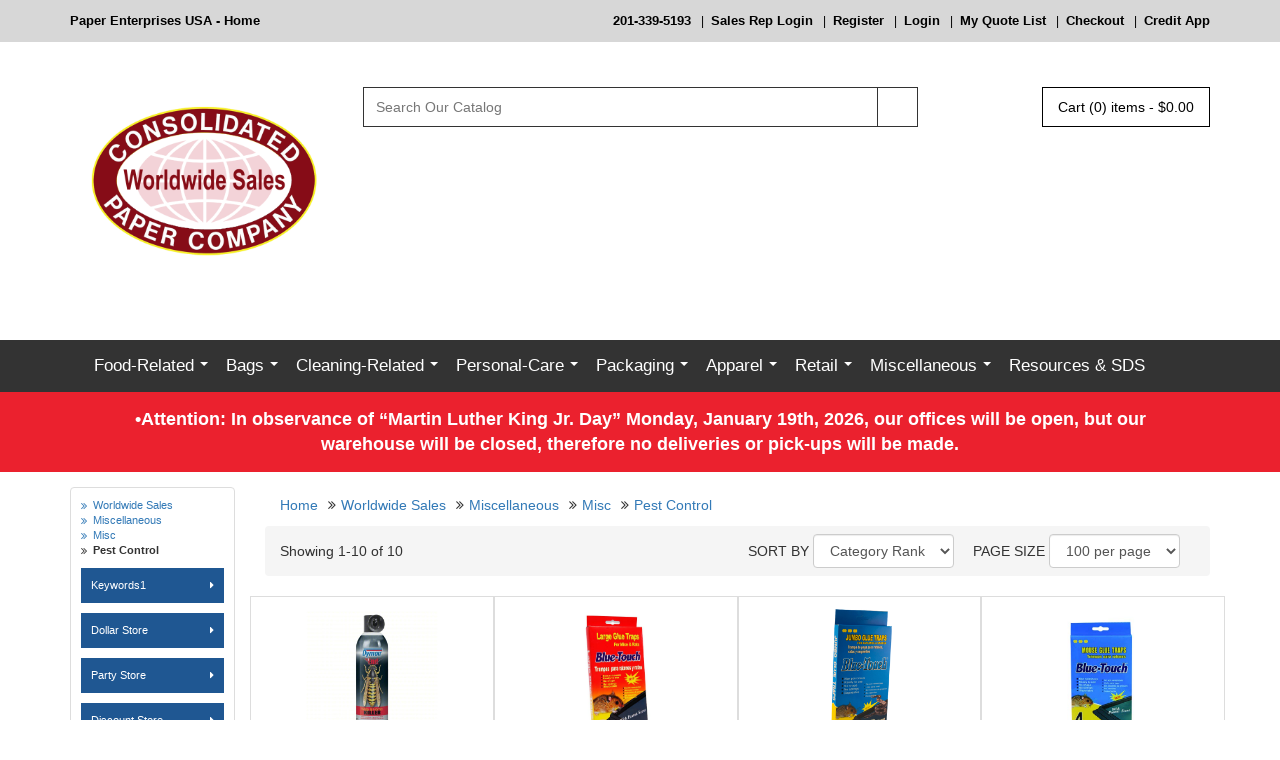

--- FILE ---
content_type: text/html;charset=UTF-8
request_url: https://www.paperenterprisesusa.com/category/2417/Pest-Control.html
body_size: 30082
content:






 



  
  
  
    
  



	
	
	


  
  	
    
	
    
	  
    
    
    
  
  
  
  






<!DOCTYPE html>
<html lang="en">
  <head>
    <meta charset="utf-8">
	<meta http-equiv="X-UA-Compatible" content="IE=edge">
	<meta name="viewport" content="width=device-width, initial-scale=1">
	<!-- ========================= CSS ========================= -->
	
	







<script type="text/javascript">


 	document.addEventListener("DOMContentLoaded", () => {
 		var formsCollection = document.getElementsByTagName("form");
 		for(var i=0;i<formsCollection.length;i++){
 	 		var ele = document.createElement("input");
	 		ele.type = "hidden";
	 		ele.value = "29556de8b5f3347d4ff756317a4202456c49ff3f1b717ca7c5cd5ec01c602624";
	 		ele.name = "csrfToken";
			formsCollection[i].appendChild(ele);
 		}

 		$.ajaxPrefilter(function(options, originalOptions, jqXHR) {
 		    if (options.type != 'POST') {
 		        return;
 		    }

			if(options.url.indexOf('?') != -1){
 		    	options.url += "&csrfToken=29556de8b5f3347d4ff756317a4202456c49ff3f1b717ca7c5cd5ec01c602624";
			} else{
				options.url += "?csrfToken=29556de8b5f3347d4ff756317a4202456c49ff3f1b717ca7c5cd5ec01c602624";
			}
 		});
 	});
</script>
    
	    
		
			<link rel="shortcut icon" href="/assets/img/favicon.ico">
<title>Pest Control - Wholesale Distributor of Food service, Sanitary, Janitorial and Personal Care Products at paperenterprisesusa.com</title>
<meta name="description" content="Paper Enterprises, Inc. is the leading independently owned and operated distributor of food packaging supplies, commercial cleaning supplies, paper products, commercial cleaning equipment, and industrial packaging in the United States." />

<meta name="keywords" content="commercial cleaning supplies, food service packaging, industrial packaging, foodservice disposables distributor, professional cleaning supplies, commercial cleaning equipment, food packaging supplies, paper products, janitorial equipment, specialty, distribution, janitorial, sanitation, local janitorial and Paper Supplies, boxes, poly bags, corrugated boxes, bubble wrap, cardboard boxes, packaging supplies, shipping supplies, plastic bags, cleaning supply distributor, kraft paper, labels, Safety Apparel " /> 


<!-- ========================= CSS ========================= -->
<!-- Bootstrap -->
<link rel="stylesheet" type="text/css" href="/assets/css/bootstrap.css">
<link rel="stylesheet" type="text/css" href="/assets/css/bootstrap-theme.css">
<!-- Font Awesome -->
<link rel="stylesheet" type="text/css" href="/assets/css/font-awesome.css">
<!-- SmartMenus -->
<link rel="stylesheet" type="text/css" href="/assets/plugins/smartmenus/addons/bootstrap/jquery.smartmenus.bootstrap.css">
<!-- intlTelInput -->
<link rel="stylesheet" type="text/css" href="/assets/css/intlTelInput.css">
<!-- Bootstrap DateTimePicker -->
<link rel="stylesheet" type="text/css" href="/assets/css/bootstrap-datetimepicker.css">
<!-- OwlCarousel -->
<link rel="stylesheet" type="text/css" href="/assets/plugins/owl-carousel/css/owl.carousel.css">
<link rel="stylesheet" type="text/css" href="/assets/plugins/owl-carousel/css/owl.theme.default.css">
<link rel="stylesheet" type="text/css" href="/assets/plugins/owl-carousel/css/animate.css">
<link rel="stylesheet" type="text/css" href="/assets/css/slider-theme.css">
<link rel="stylesheet" type="text/css" href="/assets/css/carousel-theme.css">
<!-- Cloud Zoom -->
<link rel="stylesheet" type="text/css" href="/assets/plugins/cloudzoom/cloudzoom.css">
<!-- fancyBox -->
<link rel="stylesheet" type="text/css" href="/assets/plugins/fancyBox/jquery.fancybox.css">
<link rel="stylesheet" type="text/css" href="/assets/plugins/fancyBox/helpers/jquery.fancybox-buttons.css">
<link rel="stylesheet" type="text/css" href="/assets/plugins/fancyBox/helpers/jquery.fancybox-thumbs.css">
<!-- showLoading -->
<link rel="stylesheet" type="text/css" href="/assets/plugins/showLoading/showLoading.css">
<!-- Page Styles -->
<link rel="stylesheet" type="text/css" href="/assets/css/webjaguar.css">
<link rel="stylesheet" type="text/css" href="/assets/css/main.css">

<!-- ========================= JS ========================= -->
<!-- HTML5 Shim and Respond.js IE8 support of HTML5 elements and media queries -->
<!--[if lt IE 9]>
	<script src="/assets/js/libs/html5shiv.min.js"></script>
	<script src="/assets/js/libs/respond.min.js"></script>
<![endif]-->
<!-- jQuery Library -->
<script type="text/javascript" src="/assets/js/libs/jquery.min.js"></script>
<!-- Bootstrap -->
<script type="text/javascript" src="/assets/js/libs/bootstrap.min.js"></script>
<!-- SmartMenus -->
<script type="text/javascript" src="/assets/plugins/smartmenus/jquery.smartmenus.js"></script>
<script type="text/javascript" src="/assets/plugins/smartmenus/addons/bootstrap/jquery.smartmenus.bootstrap.js"></script>
<!-- Modernizr -->
<script type="text/javascript" src="/assets/js/libs/modernizr.js"></script>
<!-- TouchSwipe -->
<script type="text/javascript" src="/assets/js/libs/jquery.touchSwipe.js"></script>
<!-- intlTelInput -->
<script type="text/javascript" src="/assets/js/libs/intlTelInput.js"></script>
<!-- Bootstrap Tab Collapse -->
<script type="text/javascript" src="/assets/js/libs/bootstrap-tabcollapse.js"></script>
<!-- Moment.js -->
<script type="text/javascript" src="/assets/js/libs/moment.min.js"></script>
<!-- Bootstrap DateTimePicker -->
<script type="text/javascript" src="/assets/js/libs/bootstrap-datetimepicker.min.js"></script>
<!-- OwlCarousel -->
<script type="text/javascript" src="/assets/plugins/owl-carousel/js/owl.carousel.js"></script>
<!-- Cloud Zoom -->
<script type="text/javascript" src="/assets/plugins/cloudzoom/cloudzoom.js"></script>
<!-- FancyBox -->
<script type="text/javascript" src="/assets/plugins/fancyBox/jquery.mousewheel-3.0.6.pack.js"></script>
<script type="text/javascript" src="/assets/plugins/fancyBox/jquery.fancybox.js"></script>
<script type="text/javascript" src="/assets/plugins/fancyBox/helpers/jquery.fancybox-buttons.js"></script>
<script type="text/javascript" src="/assets/plugins/fancyBox/helpers/jquery.fancybox-thumbs.js"></script>
<script type="text/javascript" src="/assets/plugins/fancyBox/helpers/jquery.fancybox-media.js"></script>
<!-- showLoading -->
<script type="text/javascript" src="/assets/plugins/showLoading/jquery.showLoading.js"></script>
<!-- Page JS -->
<script type="text/javascript" src="/assets/js/init/webjaguar.js"></script>


		
	
	
	  <link rel="canonical" href="https://www.paperenterprisesusa.com/category/2417/Pest-Control.html"/>
	
  </head>  

  <body>
  
  <!-- Body open  -->
  
  <!-- Body open END-->
  
  





<div style="display:none">
<ul class="dropdown-menu"  id="ul-cat_647">
<li>
<a href="/category/648/Dispensers.html" class="dropdown-toggle" >Dispensers</a>
<ul class="dropdown-menu" >
<li>
<a href="/category/649/Food-service.html" class="dropdown-toggle" >Food service</a>
<ul class="dropdown-menu" >
<li>
<a href="/category/3196/cutlery.html">cutlery</a></li>
<li>
<a href="/category/652/Napkins---Cup.html">Napkins / Cup</a></li>
</ul>
</li>
</ul>
</li>
<li>
<a href="/category/653/Bakery.html" class="dropdown-toggle" >Bakery</a>
<ul class="dropdown-menu" >
<li>
<a href="/category/1832/Food-Cart-Covers.html">Food Cart Covers</a></li>
<li>
<a href="/category/1192/Cups.html">Cups</a></li>
<li>
<a href="/category/654/Boxes.html">Boxes</a></li>
<li>
<a href="/category/659/Foil-Products.html">Foil Products</a></li>
<li>
<a href="/category/661/Circles-and-Pads.html" class="dropdown-toggle" >Circles and Pads</a>
<ul class="dropdown-menu" >
<li>
<a href="/category/662/White-Top.html">White Top</a></li>
<li>
<a href="/category/663/Silver.html">Silver</a></li>
<li>
<a href="/category/664/Gold.html">Gold</a></li>
</ul>
</li>
<li>
<a href="/category/665/Doilies.html" class="dropdown-toggle" >Doilies</a>
<ul class="dropdown-menu" >
<li>
<a href="/category/666/Lace.html">Lace</a></li>
<li>
<a href="/category/667/Linen.html">Linen</a></li>
<li>
<a href="/category/668/Glassine.html">Glassine</a></li>
</ul>
</li>
<li>
<a href="/category/1755/Parchment-Paper-and-Pan-Liners.html">Parchment Paper and Pan Liners</a></li>
</ul>
</li>
<li>
<a href="/category/669/Misc.html" class="dropdown-toggle" >Misc</a>
<ul class="dropdown-menu" >
<li>
<a href="/category/675/Cellophane-Sheets--and--Rolls.html">Cellophane Sheets & Rolls</a></li>
<li>
<a href="/category/679/Kitchen-Prep.html" class="dropdown-toggle" >Kitchen Prep</a>
<ul class="dropdown-menu" >
<li>
<a href="/category/682/Cheesecloth.html">Cheesecloth</a></li>
</ul>
</li>
<li>
<a href="/category/683/Kitchen-Specialty.html">Kitchen Specialty</a></li>
</ul>
</li>
<li>
<a href="/category/684/Catering-Party.html" class="dropdown-toggle" >Catering-Party</a>
<ul class="dropdown-menu" >
<li>
<a href="/category/685/Trays.html" class="dropdown-toggle" >Trays </a>
<ul class="dropdown-menu" >
<li>
<a href="/category/686/Plastic.html">Plastic</a></li>
<li>
<a href="/category/690/Foil.html">Foil</a></li>
</ul>
</li>
<li>
<a href="/category/691/Meal-Service.html" class="dropdown-toggle" >Meal Service</a>
<ul class="dropdown-menu" >
<li>
<a href="/category/2899/Plates---Plastic.html">Plates - Plastic</a></li>
<li>
<a href="/category/2800/Bowls.html">Bowls</a></li>
<li>
<a href="/category/706/Utensils.html" class="dropdown-toggle" >Utensils</a>
<ul class="dropdown-menu" >
<li>
<a href="/category/707/Eating.html">Eating</a></li>
<li>
<a href="/category/708/Serving.html">Serving</a></li>
</ul>
</li>
<li>
<a href="/category/709/Beverage.html" class="dropdown-toggle" >Beverage</a>
<ul class="dropdown-menu" >
<li>
<a href="/category/710/Cold.html">Cold</a></li>
<li>
<a href="/category/711/Hot.html">Hot</a></li>
<li>
<a href="/category/712/Stemware.html">Stemware</a></li>
<li>
<a href="/category/713/Mugs.html">Mugs</a></li>
</ul>
</li>
</ul>
</li>
<li>
<a href="/category/714/Foil-Products---pans,--roasters.html">Foil Products - pans,  roasters</a></li>
<li>
<a href="/category/715/Tabletop.html" class="dropdown-toggle" >Tabletop</a>
<ul class="dropdown-menu" >
<li>
<a href="/category/716/Table-Covers.html" class="dropdown-toggle" >Table Covers</a>
<ul class="dropdown-menu" >
<li>
<a href="/category/1827/54-X-54.html">54 X 54</a></li>
<li>
<a href="/category/1828/54-X-108.html">54 X 108</a></li>
<li>
<a href="/category/1829/72-X-72.html">72 X 72</a></li>
<li>
<a href="/category/1830/82-X-82.html">82 X 82</a></li>
</ul>
</li>
<li>
<a href="/category/717/Table-Skirts-and-Roll-Covers.html">Table Skirts and Roll Covers</a></li>
<li>
<a href="/category/719/Placemats.html">Placemats</a></li>
<li>
<a href="/category/1784/Convenience-Packs.html">Convenience Packs</a></li>
</ul>
</li>
<li>
<a href="/category/720/Green.html">Green</a></li>
</ul>
</li>
<li>
<a href="/category/721/Foodservice.html" class="dropdown-toggle" >Foodservice</a>
<ul class="dropdown-menu" >
<li>
<a href="/category/1758/Souffle-Cups.html" class="dropdown-toggle" >Souffle Cups</a>
<ul class="dropdown-menu" >
<li>
<a href="/category/1759/Paper.html">Paper</a></li>
<li>
<a href="/category/1760/Plastic.html">Plastic</a></li>
</ul>
</li>
<li>
<a href="/category/722/Toothpicks-and-Frills.html">Toothpicks and Frills</a></li>
<li>
<a href="/category/1764/Straws-Stirrers--and--Skewers.html">Straws Stirrers & Skewers</a></li>
<li>
<a href="/category/723/Napkins-and-Napkin-Bands.html" class="dropdown-toggle" >Napkins and Napkin Bands</a>
<ul class="dropdown-menu" >
<li>
<a href="/category/2828/Napkin-Bands.html">Napkin Bands</a></li>
<li>
<a href="/category/1232/Beverage-Cocktail.html">Beverage/Cocktail</a></li>
<li>
<a href="/category/1233/Dinner-White.html">Dinner White</a></li>
<li>
<a href="/category/1434/Lunch-White.html">Lunch White</a></li>
<li>
<a href="/category/1433/Lunch--and--Dinner-Non-White.html">Lunch & Dinner Non-White</a></li>
<li>
<a href="/category/1234/Dispenser-Type.html">Dispenser Type</a></li>
</ul>
</li>
<li>
<a href="/category/724/Cutlery--Spoons-Forks-Knives--and--Kits.html" class="dropdown-toggle" >Cutlery  Spoons Forks Knives & Kits</a>
<ul class="dropdown-menu" >
<li>
<a href="/category/2856/Wrapped-Knives-Forks--and--Spoons.html">Wrapped Knives Forks & Spoons</a></li>
<li>
<a href="/category/2833/Light-and-Medium-Weight-Knives,-Forks--and--Spoons.html">Light and Medium Weight Knives, Forks & Spoons</a></li>
<li>
<a href="/category/2836/Heavy-Weight-Knives,-Forks--and--Spoons.html">Heavy Weight Knives, Forks & Spoons</a></li>
<li>
<a href="/category/2834/Cutlery-Kits.html">Cutlery Kits</a></li>
<li>
<a href="/category/2832/Environmentally-Friendly-Knives,-Forks--and---Spoons.html">Environmentally Friendly Knives, Forks &  Spoons</a></li>
<li>
<a href="/category/2835/Petite-and-Asian-Style.html">Petite and Asian Style</a></li>
<li>
<a href="/category/2837/Reflections-Knives-Forks--and--Spoons.html">Reflections Knives Forks & Spoons</a></li>
</ul>
</li>
<li>
<a href="/category/725/Concession.html" class="dropdown-toggle" >Concession</a>
<ul class="dropdown-menu" >
<li>
<a href="/category/726/Hot-Dog-Holders---Trays.html">Hot Dog Holders / Trays</a></li>
<li>
<a href="/category/727/Bags.html">Bags</a></li>
<li>
<a href="/category/728/Trays.html">Trays</a></li>
<li>
<a href="/category/1767/French-Fry-Scoops-and-Bags.html">French Fry Scoops and Bags</a></li>
</ul>
</li>
<li>
<a href="/category/729/Takeout-Containers-and-Boxes.html" class="dropdown-toggle" >Takeout Containers and Boxes</a>
<ul class="dropdown-menu" >
<li>
<a href="/category/730/Paper.html">Paper</a></li>
<li>
<a href="/category/2892/Molded-Fiber---Bagasse.html">Molded Fiber - Bagasse</a></li>
<li>
<a href="/category/731/Foam.html">Foam</a></li>
<li>
<a href="/category/1765/Plastic.html">Plastic</a></li>
<li>
<a href="/category/732/Foil.html" class="dropdown-toggle" >Foil</a>
<ul class="dropdown-menu" >
<li>
<a href="/category/3113/ROASTERS.html">ROASTERS</a></li>
<li>
<a href="/category/2824/PANS.html">PANS </a></li>
<li>
<a href="/category/1756/Board-Lids.html">Board Lids</a></li>
<li>
<a href="/category/1757/Dome-Lids.html">Dome Lids</a></li>
</ul>
</li>
<li>
<a href="/category/1768/Pizza.html">Pizza</a></li>
<li>
<a href="/category/1769/Ice-Cream.html">Ice Cream</a></li>
<li>
<a href="/category/1779/Convenience-Packs.html">Convenience Packs</a></li>
</ul>
</li>
<li>
<a href="/category/734/Cups.html" class="dropdown-toggle" >Cups </a>
<ul class="dropdown-menu" >
<li>
<a href="/category/735/Hot-Cups.html" class="dropdown-toggle" >Hot Cups</a>
<ul class="dropdown-menu" >
<li>
<a href="/category/736/Paper.html">Paper</a></li>
<li>
<a href="/category/737/Foam.html">Foam</a></li>
</ul>
</li>
<li>
<a href="/category/738/Cold-Cups.html" class="dropdown-toggle" >Cold Cups</a>
<ul class="dropdown-menu" >
<li>
<a href="/category/739/Paper.html">Paper</a></li>
<li>
<a href="/category/740/Plastic.html" class="dropdown-toggle" >Plastic</a>
<ul class="dropdown-menu" >
<li>
<a href="/category/741/Translucent.html">Translucent</a></li>
<li>
<a href="/category/742/Clear-Soft.html">Clear-Soft</a></li>
<li>
<a href="/category/743/Clear-Hard.html">Clear-Hard</a></li>
<li>
<a href="/category/744/Green-Enviro.html">"Green" Enviro</a></li>
</ul>
</li>
</ul>
</li>
<li>
<a href="/category/1780/Convenience-Packs.html">Convenience Packs</a></li>
</ul>
</li>
<li>
<a href="/category/751/Film--and--Foil-Sheets,-Wraps-and-Rolls.html" class="dropdown-toggle" >Film & Foil Sheets, Wraps and Rolls</a>
<ul class="dropdown-menu" >
<li>
<a href="/category/752/Wraps.html">Wraps</a></li>
<li>
<a href="/category/753/Rolls.html">Rolls</a></li>
</ul>
</li>
<li>
<a href="/category/1447/Lids---Drinkware.html" class="dropdown-toggle" >Lids - Drinkware </a>
<ul class="dropdown-menu" >
<li>
<a href="/category/1448/Hot.html">Hot</a></li>
<li>
<a href="/category/1449/Cold.html">Cold</a></li>
</ul>
</li>
<li>
<a href="/category/756/Paper-Wraps-and-Rolls.html" class="dropdown-toggle" >Paper Wraps and Rolls</a>
<ul class="dropdown-menu" >
<li>
<a href="/category/757/Butcher-Papers.html">Butcher Papers</a></li>
<li>
<a href="/category/758/Tabletop.html">Tabletop</a></li>
<li>
<a href="/category/759/Sandwich-wax-paper-interfold.html">Sandwich wax paper interfold</a></li>
</ul>
</li>
<li>
<a href="/category/745/Plates.html" class="dropdown-toggle" >Plates</a>
<ul class="dropdown-menu" >
<li>
<a href="/category/747/Standard-Pack.html" class="dropdown-toggle" >Standard Pack</a>
<ul class="dropdown-menu" >
<li>
<a href="/category/748/Paper.html">Paper</a></li>
<li>
<a href="/category/749/Plastic.html">Plastic</a></li>
<li>
<a href="/category/2796/Foam.html">Foam</a></li>
<li>
<a href="/category/750/Molded-Fiber---Bagasse.html">Molded Fiber - Bagasse</a></li>
</ul>
</li>
<li>
<a href="/category/1781/Convenience-Packs.html">Convenience Packs</a></li>
</ul>
</li>
<li>
<a href="/category/2778/Bowls.html" class="dropdown-toggle" >Bowls</a>
<ul class="dropdown-menu" >
<li>
<a href="/category/2779/Standard-Pack.html" class="dropdown-toggle" >Standard Pack</a>
<ul class="dropdown-menu" >
<li>
<a href="/category/2888/bowl-lids.html">bowl lids</a></li>
<li>
<a href="/category/2781/Plastic.html">Plastic</a></li>
<li>
<a href="/category/2782/Foam.html">Foam</a></li>
<li>
<a href="/category/2783/Molded-Fiber---Bagasse.html">Molded Fiber - Bagasse</a></li>
</ul>
</li>
<li>
<a href="/category/2780/Convenience-Packs.html">Convenience Packs</a></li>
</ul>
</li>
<li>
<a href="/category/2872/Buckets.html">Buckets</a></li>
</ul>
</li>
</ul>
<ul class="dropdown-menu"  id="ul-cat_760">
<li>
<a href="/category/761/Dispensers.html" class="dropdown-toggle" >Dispensers</a>
<ul class="dropdown-menu" >
<li>
<a href="/category/762/Towel--and--Tissue.html" class="dropdown-toggle" >Towel & Tissue</a>
<ul class="dropdown-menu" >
<li>
<a href="/category/763/Towel.html" class="dropdown-toggle" >Towel</a>
<ul class="dropdown-menu" >
<li>
<a href="/category/764/Folded.html">Folded</a></li>
<li>
<a href="/category/765/Roll.html">Roll</a></li>
<li>
<a href="/category/766/Centerpull.html">Centerpull</a></li>
</ul>
</li>
<li>
<a href="/category/767/Tissue.html" class="dropdown-toggle" >Tissue</a>
<ul class="dropdown-menu" >
<li>
<a href="/category/768/Standard.html">Standard</a></li>
<li>
<a href="/category/769/Single-Roll.html">Single Roll</a></li>
<li>
<a href="/category/770/Double-Roll.html">Double Roll</a></li>
<li>
<a href="/category/771/Jumbo-Roll.html">Jumbo Roll</a></li>
</ul>
</li>
</ul>
</li>
<li>
<a href="/category/1761/Chemical-Dispensing.html">Chemical Dispensing</a></li>
<li>
<a href="/category/1762/Soap-and-Sanitizer-Dispensing.html">Soap and Sanitizer Dispensing</a></li>
</ul>
</li>
<li>
<a href="/category/772/Wipers.html" class="dropdown-toggle" >Wipers</a>
<ul class="dropdown-menu" >
<li>
<a href="/category/2868/Micro-Fiber-Wipers.html">Micro Fiber Wipers</a></li>
<li>
<a href="/category/773/Cleaning-Wipers.html">Cleaning Wipers</a></li>
</ul>
</li>
<li>
<a href="/category/1785/Rags.html">Rags</a></li>
<li>
<a href="/category/781/Cleaning.html" class="dropdown-toggle" >Cleaning</a>
<ul class="dropdown-menu" >
<li>
<a href="/category/782/Tools.html" class="dropdown-toggle" >Tools</a>
<ul class="dropdown-menu" >
<li>
<a href="/category/1763/Dust-Pans.html">Dust Pans</a></li>
<li>
<a href="/category/783/Bottles-and-Sprayers.html">Bottles and Sprayers</a></li>
<li>
<a href="/category/784/Handles.html">Handles</a></li>
<li>
<a href="/category/785/Brooms-and-Brushes.html">Brooms and Brushes</a></li>
<li>
<a href="/category/786/Mops.html" class="dropdown-toggle" >Mops</a>
<ul class="dropdown-menu" >
<li>
<a href="/category/2804/Wet-Mopping.html">Wet Mopping</a></li>
<li>
<a href="/category/2805/Finish.html">Finish</a></li>
<li>
<a href="/category/2806/Dust-Mops.html">Dust Mops</a></li>
<li>
<a href="/category/2815/Micro-Fiber.html">Micro Fiber</a></li>
</ul>
</li>
<li>
<a href="/category/1751/Buckets-and-Wringers.html">Buckets and Wringers</a></li>
<li>
<a href="/category/787/Dusters.html">Dusters</a></li>
</ul>
</li>
<li>
<a href="/category/1752/Waste-Receptacles-and-Pails.html">Waste Receptacles and Pails</a></li>
<li>
<a href="/category/1750/Floor-Machines-Vacuums-and-Parts.html">Floor Machines Vacuums and Parts</a></li>
<li>
<a href="/category/788/Chemicals-Juice.html" class="dropdown-toggle" >Chemicals/Juice</a>
<ul class="dropdown-menu" >
<li>
<a href="/category/789/Ready-to-Use.html" class="dropdown-toggle" >Ready to Use</a>
<ul class="dropdown-menu" >
<li>
<a href="/category/790/Floor-Finish-wax-and-Sealers.html">Floor Finish wax and Sealers</a></li>
<li>
<a href="/category/2728/Floor-Stripper.html">Floor Stripper</a></li>
<li>
<a href="/category/2884/Floor-Cleaners.html">Floor Cleaners</a></li>
<li>
<a href="/category/791/Bathroom-Cleaners.html">Bathroom Cleaners</a></li>
<li>
<a href="/category/2876/Toilet-Bowl-Cleaners.html">Toilet Bowl Cleaners</a></li>
<li>
<a href="/category/792/Disinfectants.html">Disinfectants</a></li>
<li>
<a href="/category/793/Carpet-Care.html">Carpet Care</a></li>
<li>
<a href="/category/794/Glass-Cleaners.html">Glass Cleaners</a></li>
<li>
<a href="/category/1435/Polish.html">Polish</a></li>
<li>
<a href="/category/1770/Oven-and-Grill-Cleaners.html">Oven and Grill Cleaners</a></li>
<li>
<a href="/category/1773/Degreasers-Janitorial.html">Degreasers Janitorial</a></li>
<li>
<a href="/category/3140/Degreasers-Food-Service.html">Degreasers Food Service</a></li>
<li>
<a href="/category/1835/Bleach-and-Ammonia.html">Bleach and Ammonia</a></li>
<li>
<a href="/category/1782/Drain-Cleaners.html">Drain Cleaners</a></li>
<li>
<a href="/category/1836/General-Purpose-Cleansers.html">General Purpose Cleansers</a></li>
<li>
<a href="/category/2880/Gum-Removers.html">Gum Removers</a></li>
</ul>
</li>
<li>
<a href="/category/795/System-Delivery.html" class="dropdown-toggle" >System Delivery</a>
<ul class="dropdown-menu" >
<li>
<a href="/category/796/Floor-Care.html">Floor Care</a></li>
<li>
<a href="/category/797/Bathroom-Cleaners.html">Bathroom Cleaners</a></li>
<li>
<a href="/category/798/Disinfectants.html">Disinfectants</a></li>
<li>
<a href="/category/799/Carpet-Care.html">Carpet Care</a></li>
<li>
<a href="/category/800/Glass-Cleaners.html">Glass Cleaners</a></li>
</ul>
</li>
</ul>
</li>
<li>
<a href="/category/2864/Powdered-Cleansers.html">Powdered Cleansers</a></li>
<li>
<a href="/category/801/Floor-Pads.html">Floor Pads</a></li>
<li>
<a href="/category/802/Hand-Scouring-Pads-Sponges.html">Hand Scouring Pads/Sponges</a></li>
<li>
<a href="/category/805/Laundry-Products.html">Laundry Products</a></li>
<li>
<a href="/category/806/Warewashing.html">Warewashing</a></li>
<li>
<a href="/category/1771/Tilt-trucks-and-Carts.html">Tilt trucks and Carts</a></li>
</ul>
</li>
<li>
<a href="/category/1241/Odor-Control.html">Odor Control</a></li>
<li>
<a href="/category/1226/Misc-Bathroom.html" class="dropdown-toggle" >Misc Bathroom</a>
<ul class="dropdown-menu" >
<li>
<a href="/category/2820/Toilet-Seat-Covers--and--Dispensers.html">Toilet Seat Covers & Dispensers</a></li>
<li>
<a href="/category/1229/Urinal-Screens--and--Blocks.html">Urinal Screens & Blocks</a></li>
</ul>
</li>
</ul>
<ul class="dropdown-menu"  id="ul-cat_807">
<li>
<a href="/category/2860/Powders.html">Powders</a></li>
<li>
<a href="/category/5359/Wipes.html" class="dropdown-toggle" >Wipes</a>
<ul class="dropdown-menu" >
<li>
<a href="/category/5362/Dispenser.html">Dispenser </a></li>
<li>
<a href="/category/5360/Dry-Wipes.html">Dry Wipes</a></li>
<li>
<a href="/category/5361/Wet-Wipes.html">Wet Wipes</a></li>
</ul>
</li>
<li>
<a href="/category/808/Hand-Soaps-and-Sanitizers.html" class="dropdown-toggle" >Hand Soaps and Sanitizers</a>
<ul class="dropdown-menu" >
<li>
<a href="/category/809/Hand-Soap.html">Hand Soap</a></li>
<li>
<a href="/category/812/Hand-Sanitizers.html">Hand Sanitizers</a></li>
</ul>
</li>
<li>
<a href="/category/1788/Bath-and-Baby-Products.html">Bath and Baby Products</a></li>
<li>
<a href="/category/1753/Hair-Care.html">Hair Care</a></li>
<li>
<a href="/category/1754/Lotions.html">Lotions </a></li>
<li>
<a href="/category/1436/First-Aid.html">First Aid</a></li>
<li>
<a href="/category/1783/Cosmetic-Related.html">Cosmetic Related</a></li>
<li>
<a href="/category/815/Towel--and--Tissue.html" class="dropdown-toggle" >Towel & Tissue</a>
<ul class="dropdown-menu" >
<li>
<a href="/category/816/Washroom.html" class="dropdown-toggle" >Washroom</a>
<ul class="dropdown-menu" >
<li>
<a href="/category/817/Towels.html" class="dropdown-toggle" >Towels</a>
<ul class="dropdown-menu" >
<li>
<a href="/category/1193/C-Fold.html">C-Fold</a></li>
<li>
<a href="/category/1195/Single-Fold.html">Single Fold</a></li>
<li>
<a href="/category/818/Multi-Fold.html">Multi Fold</a></li>
<li>
<a href="/category/819/Household-Roll.html">Household Roll</a></li>
<li>
<a href="/category/1194/Hardwound-Roll.html">Hardwound Roll</a></li>
<li>
<a href="/category/820/Center-pull.html">Center pull</a></li>
</ul>
</li>
<li>
<a href="/category/821/Tissue-Toilet.html" class="dropdown-toggle" >Tissue-Toilet</a>
<ul class="dropdown-menu" >
<li>
<a href="/category/822/1-ply.html">1 ply</a></li>
<li>
<a href="/category/823/2-ply.html">2 ply</a></li>
<li>
<a href="/category/1202/Interfold.html">Interfold</a></li>
</ul>
</li>
<li>
<a href="/category/829/Tissue-Facial.html" class="dropdown-toggle" >Tissue-Facial</a>
<ul class="dropdown-menu" >
<li>
<a href="/category/830/Flat-Box.html">Flat Box</a></li>
<li>
<a href="/category/831/Cube-Facial-Boutique.html">Cube Facial (Boutique)</a></li>
<li>
<a href="/category/1223/Pocket-type.html">Pocket type</a></li>
</ul>
</li>
</ul>
</li>
</ul>
</li>
<li>
<a href="/category/841/Fem-Hygiene-Products.html">Fem Hygiene Products</a></li>
</ul>
<ul class="dropdown-menu"  id="ul-cat_851">
<li>
<a href="/category/852/Packaging-Supplies.html" class="dropdown-toggle" >Packaging Supplies</a>
<ul class="dropdown-menu" >
<li>
<a href="/category/853/Tape.html">Tape</a></li>
<li>
<a href="/category/856/Twine.html">Twine</a></li>
<li>
<a href="/category/857/Cellophane.html" class="dropdown-toggle" >Cellophane</a>
<ul class="dropdown-menu" >
<li>
<a href="/category/858/Rolls.html">Rolls</a></li>
<li>
<a href="/category/859/Bags.html">Bags </a></li>
<li>
<a href="/category/860/Sheets.html">Sheets</a></li>
</ul>
</li>
<li>
<a href="/category/861/Roll-Kraft-Paper.html">Roll Kraft Paper</a></li>
</ul>
</li>
</ul>
<ul class="dropdown-menu"  id="ul-cat_862">
<li>
<a href="/category/1211/Can-Liners.html" class="dropdown-toggle" >Can Liners</a>
<ul class="dropdown-menu" >
<li>
<a href="/category/1212/Clear.html">Clear</a></li>
<li>
<a href="/category/1213/Black.html">Black</a></li>
<li>
<a href="/category/1214/Recycle.html">Recycle</a></li>
</ul>
</li>
<li>
<a href="/category/863/Food.html" class="dropdown-toggle" >Food</a>
<ul class="dropdown-menu" >
<li>
<a href="/category/864/Storage.html">Storage</a></li>
<li>
<a href="/category/867/Ice.html">Ice</a></li>
<li>
<a href="/category/868/Custom-Print.html">Custom Print</a></li>
<li>
<a href="/category/871/Green.html">Green</a></li>
</ul>
</li>
<li>
<a href="/category/874/Bakery-and-Pastry.html" class="dropdown-toggle" >Bakery and Pastry</a>
<ul class="dropdown-menu" >
<li>
<a href="/category/875/Cello.html">Cello</a></li>
<li>
<a href="/category/876/Paper.html">Paper</a></li>
</ul>
</li>
<li>
<a href="/category/880/Retail.html" class="dropdown-toggle" >Retail</a>
<ul class="dropdown-menu" >
<li>
<a href="/category/881/Indoor.html">Indoor</a></li>
<li>
<a href="/category/882/Outdoor.html">Outdoor</a></li>
<li>
<a href="/category/883/Paper.html">Paper</a></li>
</ul>
</li>
<li>
<a href="/category/884/Foil.html">Foil</a></li>
<li>
<a href="/category/885/Paper.html" class="dropdown-toggle" >Paper</a>
<ul class="dropdown-menu" >
<li>
<a href="/category/886/Bags-and-Sacks.html" class="dropdown-toggle" >Bags and Sacks</a>
<ul class="dropdown-menu" >
<li>
<a href="/category/887/Kraft-Regular-Weight.html">Kraft Regular Weight</a></li>
<li>
<a href="/category/888/Kraft-Heavy-Weight.html">Kraft Heavy Weight</a></li>
<li>
<a href="/category/889/Kraft-Extra-Heavy-Weight.html">Kraft Extra Heavy Weight</a></li>
<li>
<a href="/category/1205/White.html">White</a></li>
</ul>
</li>
<li>
<a href="/category/890/Shopping.html">Shopping</a></li>
<li>
<a href="/category/1208/Notion--and--Millinery.html">Notion & Millinery</a></li>
<li>
<a href="/category/891/Liquor.html">Liquor</a></li>
</ul>
</li>
<li>
<a href="/category/892/Plastic-Carry-Out.html" class="dropdown-toggle" >Plastic Carry Out</a>
<ul class="dropdown-menu" >
<li>
<a href="/category/893/T-Shirt-and-Snap-Off.html">T Shirt and Snap-Off</a></li>
<li>
<a href="/category/894/Die-Cut-Handle.html">Die Cut Handle</a></li>
</ul>
</li>
<li>
<a href="/category/1831/Ice-Bags.html">Ice Bags</a></li>
</ul>
<ul class="dropdown-menu"  id="ul-cat_895">
<li>
<a href="/category/896/Misc.html" class="dropdown-toggle" >Misc</a>
<ul class="dropdown-menu" >
<li>
<a href="/category/897/Guest-Checks.html">Guest Checks</a></li>
<li>
<a href="/category/898/Ashtrays.html">Ashtrays</a></li>
<li>
<a href="/category/899/Seasonal-Products.html">Seasonal Products</a></li>
<li>
<a href="/category/900/Pest-Control.html">Pest Control</a></li>
</ul>
</li>
<li>
<a href="/category/903/Misc.-Lodging.html" class="dropdown-toggle" >Misc. Lodging</a>
<ul class="dropdown-menu" >
<li>
<a href="/category/904/In-Room.html" class="dropdown-toggle" >In Room</a>
<ul class="dropdown-menu" >
<li>
<a href="/category/905/Bathmats.html">Bathmats</a></li>
</ul>
</li>
</ul>
</li>
<li>
<a href="/category/906/Housewares.html">Housewares</a></li>
<li>
<a href="/category/907/Hardware.html" class="dropdown-toggle" >Hardware</a>
<ul class="dropdown-menu" >
<li>
<a href="/category/908/Charcoal.html">Charcoal</a></li>
<li>
<a href="/category/909/Safety.html">Safety</a></li>
<li>
<a href="/category/910/Candles-and-Fuel.html">Candles and Fuel</a></li>
</ul>
</li>
<li>
<a href="/category/911/Auto.html">Auto</a></li>
<li>
<a href="/category/912/Outdoor-receptacles.html" class="dropdown-toggle" >Outdoor receptacles </a>
<ul class="dropdown-menu" >
<li>
<a href="/category/913/Green.html">Green</a></li>
</ul>
</li>
<li>
<a href="/category/1787/Medical-Cups-Etc..html">Medical Cups Etc.</a></li>
<li>
<a href="/category/1774/Matting.html">Matting</a></li>
</ul>
<ul class="dropdown-menu"  id="ul-cat_1437">
<li>
<a href="/category/1439/Bibs--and--Aprons.html">Bibs & Aprons</a></li>
<li>
<a href="/category/1766/Hats-Hairnets-and-Beardnets.html">Hats Hairnets and Beardnets</a></li>
<li>
<a href="/category/1440/Rain-Gear---Footwear.html">Rain Gear / Footwear</a></li>
<li>
<a href="/category/1438/Disposable--and--Non-Disposable-Gloves.html" class="dropdown-toggle" >Disposable & Non-Disposable Gloves</a>
<ul class="dropdown-menu" >
<li>
<a href="/category/1442/Disposable.html" class="dropdown-toggle" >Disposable</a>
<ul class="dropdown-menu" >
<li>
<a href="/category/1444/Latex.html">Latex</a></li>
<li>
<a href="/category/1445/Vinyl.html">Vinyl</a></li>
<li>
<a href="/category/1446/Nitrile.html">Nitrile</a></li>
</ul>
</li>
<li>
<a href="/category/1443/Non-Disposable.html">Non Disposable</a></li>
</ul>
</li>
</ul>
<ul class="dropdown-menu"  id="ul-cat_1837">
<li>
<a href="/category/1838/Dispensers.html" class="dropdown-toggle" >Dispensers</a>
<ul class="dropdown-menu" >
<li>
<a href="/category/1839/Foodservice.html" class="dropdown-toggle" >Foodservice</a>
<ul class="dropdown-menu" >
<li>
<a href="/category/1840/Napkins---Cup.html">Napkins / Cup</a></li>
</ul>
</li>
</ul>
</li>
<li>
<a href="/category/1841/Bakery.html" class="dropdown-toggle" >Bakery</a>
<ul class="dropdown-menu" >
<li>
<a href="/category/1842/Food-Cart-Covers.html">Food Cart Covers</a></li>
<li>
<a href="/category/1843/Cups.html">Cups</a></li>
<li>
<a href="/category/1844/Boxes.html">Boxes</a></li>
<li>
<a href="/category/1847/Foil-Products.html">Foil Products</a></li>
<li>
<a href="/category/1849/Circles-and-Pads.html" class="dropdown-toggle" >Circles and Pads</a>
<ul class="dropdown-menu" >
<li>
<a href="/category/1850/White-Top.html">White Top</a></li>
<li>
<a href="/category/1851/Silver.html">Silver</a></li>
<li>
<a href="/category/1852/Gold.html">Gold</a></li>
</ul>
</li>
<li>
<a href="/category/1853/Doilies.html" class="dropdown-toggle" >Doilies</a>
<ul class="dropdown-menu" >
<li>
<a href="/category/1854/Lace.html">Lace</a></li>
<li>
<a href="/category/1855/Linen.html">Linen</a></li>
<li>
<a href="/category/1856/Glassine.html">Glassine</a></li>
</ul>
</li>
<li>
<a href="/category/1857/Parchment-Paper-and-Pan-Liners.html">Parchment Paper and Pan Liners</a></li>
</ul>
</li>
<li>
<a href="/category/1858/Misc.html" class="dropdown-toggle" >Misc</a>
<ul class="dropdown-menu" >
<li>
<a href="/category/1859/Cellophane-Sheets--and--Rolls.html">Cellophane Sheets & Rolls</a></li>
<li>
<a href="/category/1863/Kitchen-Prep.html" class="dropdown-toggle" >Kitchen Prep</a>
<ul class="dropdown-menu" >
<li>
<a href="/category/1866/Cheesecloth.html">Cheesecloth</a></li>
</ul>
</li>
<li>
<a href="/category/1867/Kitchen-Specialty.html">Kitchen Specialty</a></li>
</ul>
</li>
<li>
<a href="/category/1868/Catering-Party.html" class="dropdown-toggle" >Catering-Party</a>
<ul class="dropdown-menu" >
<li>
<a href="/category/1869/Trays.html" class="dropdown-toggle" >Trays</a>
<ul class="dropdown-menu" >
<li>
<a href="/category/1870/Plastic.html">Plastic</a></li>
<li>
<a href="/category/1874/Foil.html">Foil</a></li>
</ul>
</li>
<li>
<a href="/category/1875/Meal-Service.html" class="dropdown-toggle" >Meal Service</a>
<ul class="dropdown-menu" >
<li>
<a href="/category/2900/Plates---Plastic.html">Plates - Plastic</a></li>
<li>
<a href="/category/2801/Bowls.html">Bowls</a></li>
<li>
<a href="/category/1886/Utensils.html" class="dropdown-toggle" >Utensils</a>
<ul class="dropdown-menu" >
<li>
<a href="/category/1887/Eating.html">Eating</a></li>
<li>
<a href="/category/1888/Serving.html">Serving</a></li>
</ul>
</li>
<li>
<a href="/category/1889/Beverage.html" class="dropdown-toggle" >Beverage</a>
<ul class="dropdown-menu" >
<li>
<a href="/category/1890/Cold.html">Cold</a></li>
<li>
<a href="/category/1891/Hot.html">Hot</a></li>
<li>
<a href="/category/1892/Stemware.html">Stemware</a></li>
<li>
<a href="/category/1893/Mugs.html">Mugs</a></li>
</ul>
</li>
</ul>
</li>
<li>
<a href="/category/1894/Foil-Products---pans,-roasters.html">Foil Products - pans, roasters</a></li>
<li>
<a href="/category/1895/Tabletop.html" class="dropdown-toggle" >Tabletop</a>
<ul class="dropdown-menu" >
<li>
<a href="/category/1896/Table-Covers.html" class="dropdown-toggle" >Table Covers</a>
<ul class="dropdown-menu" >
<li>
<a href="/category/1897/54-X-54.html">54 X 54</a></li>
<li>
<a href="/category/1898/54-X-108.html">54 X 108</a></li>
<li>
<a href="/category/1899/72-X-72.html">72 X 72</a></li>
<li>
<a href="/category/1900/82-X-82.html">82 X 82</a></li>
</ul>
</li>
<li>
<a href="/category/1901/Table-Skirts-and-Roll-Covers.html">Table Skirts and Roll Covers</a></li>
<li>
<a href="/category/1902/Placemats.html">Placemats</a></li>
<li>
<a href="/category/1903/Convenience-Packs.html">Convenience Packs</a></li>
</ul>
</li>
<li>
<a href="/category/1904/Green.html">Green</a></li>
</ul>
</li>
<li>
<a href="/category/1905/Foodservice.html" class="dropdown-toggle" >Foodservice</a>
<ul class="dropdown-menu" >
<li>
<a href="/category/1906/Souffle-Cups.html" class="dropdown-toggle" >Souffle Cups</a>
<ul class="dropdown-menu" >
<li>
<a href="/category/1907/Paper.html">Paper</a></li>
<li>
<a href="/category/1908/Plastic.html">Plastic</a></li>
</ul>
</li>
<li>
<a href="/category/1909/Toothpicks-and-Frills.html">Toothpicks and Frills</a></li>
<li>
<a href="/category/1910/Straws-Stirrers--and--Skewers.html">Straws Stirrers & Skewers</a></li>
<li>
<a href="/category/1911/Napkins-and-Napkin-Bands.html" class="dropdown-toggle" >Napkins and Napkin Bands</a>
<ul class="dropdown-menu" >
<li>
<a href="/category/2829/Napkin-Bands.html">Napkin Bands</a></li>
<li>
<a href="/category/1912/Beverage-Cocktail.html">Beverage/Cocktail</a></li>
<li>
<a href="/category/1913/Dinner-White.html">Dinner White</a></li>
<li>
<a href="/category/1914/Lunch-White.html">Lunch White</a></li>
<li>
<a href="/category/1915/Lunch--and--Dinner-Non-White.html">Lunch & Dinner Non-White</a></li>
<li>
<a href="/category/1916/Dispenser-Type.html">Dispenser Type</a></li>
</ul>
</li>
<li>
<a href="/category/1917/CutlerySpoons-Forks-Knives--and--Kits.html" class="dropdown-toggle" >CutlerySpoons Forks Knives & Kits</a>
<ul class="dropdown-menu" >
<li>
<a href="/category/2838/Light-and-Medium-Weight-Knives,-Forks--and--Spoons.html">Light and Medium Weight Knives, Forks & Spoons</a></li>
<li>
<a href="/category/2839/Heavy-Weight-Knives-Forks--and--Spoons.html">Heavy Weight Knives Forks & Spoons</a></li>
<li>
<a href="/category/2840/Cutlery-Kits.html">Cutlery Kits</a></li>
<li>
<a href="/category/2841/Environmentally-Friendly-Knives,-Forks--and--Spoons.html">Environmentally Friendly Knives, Forks & Spoons</a></li>
<li>
<a href="/category/2842/Petite-and-Asian-Style.html">Petite and Asian Style</a></li>
<li>
<a href="/category/2843/Reflections-Knives-Forks--and--Spoons.html">Reflections Knives Forks & Spoons</a></li>
<li>
<a href="/category/2857/Wrapped-Knives-Forks--and--Spoons.html">Wrapped Knives Forks & Spoons</a></li>
</ul>
</li>
<li>
<a href="/category/1918/Concession.html" class="dropdown-toggle" >Concession</a>
<ul class="dropdown-menu" >
<li>
<a href="/category/1919/Hot-Dog-Holders---Trays.html">Hot Dog Holders / Trays</a></li>
<li>
<a href="/category/1920/Bags.html">Bags</a></li>
<li>
<a href="/category/1921/Trays.html">Trays</a></li>
<li>
<a href="/category/1922/French-Fry-Scoops-and-Bags.html">French Fry Scoops and Bags</a></li>
</ul>
</li>
<li>
<a href="/category/1923/Takeout-Containers-and-Boxes.html" class="dropdown-toggle" >Takeout Containers and Boxes</a>
<ul class="dropdown-menu" >
<li>
<a href="/category/1924/Paper.html">Paper</a></li>
<li>
<a href="/category/2893/Molded-Fiber---Bagasse.html">Molded Fiber - Bagasse</a></li>
<li>
<a href="/category/1925/Foam.html">Foam</a></li>
<li>
<a href="/category/1926/Plastic.html">Plastic</a></li>
<li>
<a href="/category/1927/Foil.html" class="dropdown-toggle" >Foil</a>
<ul class="dropdown-menu" >
<li>
<a href="/category/3119/Roasters.html">Roasters</a></li>
<li>
<a href="/category/1928/Board-Lids.html">Board Lids</a></li>
<li>
<a href="/category/1929/Dome-Lids.html">Dome Lids</a></li>
<li>
<a href="/category/2825/PANS.html">PANS </a></li>
</ul>
</li>
<li>
<a href="/category/1931/Pizza.html">Pizza</a></li>
<li>
<a href="/category/1932/Ice-Cream.html">Ice Cream</a></li>
<li>
<a href="/category/1933/Convenience-Packs.html">Convenience Packs</a></li>
</ul>
</li>
<li>
<a href="/category/1934/Cups.html" class="dropdown-toggle" >Cups </a>
<ul class="dropdown-menu" >
<li>
<a href="/category/1935/Hot-Cups.html" class="dropdown-toggle" >Hot Cups</a>
<ul class="dropdown-menu" >
<li>
<a href="/category/1936/Paper.html">Paper</a></li>
<li>
<a href="/category/1937/Foam.html">Foam</a></li>
</ul>
</li>
<li>
<a href="/category/1938/Cold-Cups.html" class="dropdown-toggle" >Cold Cups</a>
<ul class="dropdown-menu" >
<li>
<a href="/category/1939/Paper.html">Paper</a></li>
<li>
<a href="/category/1940/Plastic.html" class="dropdown-toggle" >Plastic</a>
<ul class="dropdown-menu" >
<li>
<a href="/category/1941/Translucent.html">Translucent</a></li>
<li>
<a href="/category/1942/Clear-Soft.html">Clear-Soft</a></li>
<li>
<a href="/category/1943/Clear-Hard.html">Clear-Hard</a></li>
<li>
<a href="/category/1944/Green-Enviro.html">"Green" Enviro</a></li>
</ul>
</li>
</ul>
</li>
<li>
<a href="/category/1945/Convenience-Packs.html">Convenience Packs</a></li>
</ul>
</li>
<li>
<a href="/category/1946/Film--and--Foil-WRAPS-AND-ROLLS.html" class="dropdown-toggle" >Film & Foil WRAPS AND ROLLS</a>
<ul class="dropdown-menu" >
<li>
<a href="/category/1947/Wraps.html">Wraps</a></li>
<li>
<a href="/category/1948/Rolls.html">Rolls</a></li>
</ul>
</li>
<li>
<a href="/category/1949/Lids---Drinkware.html" class="dropdown-toggle" >Lids - Drinkware </a>
<ul class="dropdown-menu" >
<li>
<a href="/category/1950/Hot.html">Hot</a></li>
<li>
<a href="/category/1951/Cold.html">Cold</a></li>
</ul>
</li>
<li>
<a href="/category/1952/Paper-Wraps-and-Rolls.html" class="dropdown-toggle" >Paper Wraps and Rolls</a>
<ul class="dropdown-menu" >
<li>
<a href="/category/1953/Butcher-Papers.html">Butcher Papers</a></li>
<li>
<a href="/category/1954/Tabletop.html">Tabletop</a></li>
<li>
<a href="/category/1955/Sandwich.html">Sandwich</a></li>
</ul>
</li>
<li>
<a href="/category/1956/Plates.html" class="dropdown-toggle" >Plates</a>
<ul class="dropdown-menu" >
<li>
<a href="/category/1958/Standard-Pack.html" class="dropdown-toggle" >Standard Pack</a>
<ul class="dropdown-menu" >
<li>
<a href="/category/1959/Paper.html">Paper</a></li>
<li>
<a href="/category/1960/Plastic.html">Plastic</a></li>
<li>
<a href="/category/2797/Foam.html">Foam</a></li>
<li>
<a href="/category/1961/Molded-Fiber---Bagasse.html">Molded Fiber - Bagasse</a></li>
</ul>
</li>
<li>
<a href="/category/1962/Convenience-Packs.html">Convenience Packs</a></li>
</ul>
</li>
<li>
<a href="/category/2784/Bowls.html" class="dropdown-toggle" >Bowls</a>
<ul class="dropdown-menu" >
<li>
<a href="/category/2785/Standard-Pack.html" class="dropdown-toggle" >Standard Pack</a>
<ul class="dropdown-menu" >
<li>
<a href="/category/2889/Bowl-Lids.html">Bowl Lids</a></li>
<li>
<a href="/category/2787/Plastic.html">Plastic</a></li>
<li>
<a href="/category/2788/Foam.html">Foam</a></li>
<li>
<a href="/category/2789/Molded-Fiber---Bagasse.html">Molded Fiber - Bagasse</a></li>
</ul>
</li>
<li>
<a href="/category/2786/Convenience-Pack.html">Convenience Pack</a></li>
</ul>
</li>
<li>
<a href="/category/2873/Buckets.html">Buckets</a></li>
</ul>
</li>
</ul>
<ul class="dropdown-menu"  id="ul-cat_1963">
<li>
<a href="/category/1964/Can-Liners.html" class="dropdown-toggle" >Can Liners</a>
<ul class="dropdown-menu" >
<li>
<a href="/category/1965/Clear.html">Clear</a></li>
<li>
<a href="/category/1966/Black.html">Black</a></li>
<li>
<a href="/category/1967/Recycle.html">Recycle</a></li>
</ul>
</li>
<li>
<a href="/category/1968/Food.html" class="dropdown-toggle" >Food</a>
<ul class="dropdown-menu" >
<li>
<a href="/category/1969/Storage.html">Storage</a></li>
<li>
<a href="/category/1970/Ice.html">Ice</a></li>
<li>
<a href="/category/1971/Custom-Print.html">Custom Print</a></li>
<li>
<a href="/category/1972/Green.html">Green</a></li>
</ul>
</li>
<li>
<a href="/category/1973/Bakery-and-Pastry.html" class="dropdown-toggle" >Bakery and Pastry</a>
<ul class="dropdown-menu" >
<li>
<a href="/category/1974/Cello.html">Cello</a></li>
<li>
<a href="/category/1975/Paper.html">Paper</a></li>
</ul>
</li>
<li>
<a href="/category/1979/Retail.html" class="dropdown-toggle" >Retail</a>
<ul class="dropdown-menu" >
<li>
<a href="/category/1980/Indoor.html">Indoor</a></li>
<li>
<a href="/category/1981/Outdoor.html">Outdoor</a></li>
<li>
<a href="/category/1982/Paper.html">Paper</a></li>
</ul>
</li>
<li>
<a href="/category/1983/Foil.html">Foil</a></li>
<li>
<a href="/category/1984/Paper.html" class="dropdown-toggle" >Paper</a>
<ul class="dropdown-menu" >
<li>
<a href="/category/1985/Bags-and-Sacks.html" class="dropdown-toggle" >Bags and Sacks</a>
<ul class="dropdown-menu" >
<li>
<a href="/category/1986/Kraft-Regular-Weight.html">Kraft Regular Weight</a></li>
<li>
<a href="/category/1987/Kraft-Heavy-Weight.html">Kraft Heavy Weight</a></li>
<li>
<a href="/category/1988/Kraft-Extra-Heavy-Weight.html">Kraft Extra Heavy Weight</a></li>
<li>
<a href="/category/1989/White.html">White</a></li>
</ul>
</li>
<li>
<a href="/category/1990/Shopping.html">Shopping</a></li>
<li>
<a href="/category/1991/Notion--and--Millinery.html">Notion & Millinery</a></li>
<li>
<a href="/category/1992/Liquor.html">Liquor</a></li>
</ul>
</li>
<li>
<a href="/category/1993/Plastic-Carry-Out.html" class="dropdown-toggle" >Plastic Carry Out</a>
<ul class="dropdown-menu" >
<li>
<a href="/category/1994/T-Shirt-and-Snap-Off.html">T Shirt and Snap-Off</a></li>
<li>
<a href="/category/1995/Die-Cut-Handle.html">Die Cut Handle</a></li>
</ul>
</li>
<li>
<a href="/category/1996/Ice-Bags.html">Ice Bags</a></li>
</ul>
<ul class="dropdown-menu"  id="ul-cat_1997">
<li>
<a href="/category/1998/Dispensers.html" class="dropdown-toggle" >Dispensers</a>
<ul class="dropdown-menu" >
<li>
<a href="/category/1999/Towel--and--Tissue.html" class="dropdown-toggle" >Towel & Tissue</a>
<ul class="dropdown-menu" >
<li>
<a href="/category/2000/Towel.html" class="dropdown-toggle" >Towel</a>
<ul class="dropdown-menu" >
<li>
<a href="/category/2001/Folded.html">Folded</a></li>
<li>
<a href="/category/2002/Roll.html">Roll</a></li>
<li>
<a href="/category/2003/Centerpull.html">Centerpull</a></li>
</ul>
</li>
<li>
<a href="/category/2004/Tissue.html" class="dropdown-toggle" >Tissue</a>
<ul class="dropdown-menu" >
<li>
<a href="/category/2005/Standard.html">Standard</a></li>
<li>
<a href="/category/2006/Single-Roll.html">Single Roll</a></li>
<li>
<a href="/category/2007/Double-Roll.html">Double Roll</a></li>
<li>
<a href="/category/2008/Jumbo-Roll.html">Jumbo Roll</a></li>
</ul>
</li>
</ul>
</li>
<li>
<a href="/category/2009/Chemical-Dispensing.html">Chemical Dispensing</a></li>
<li>
<a href="/category/2010/Soap-and-Sanitizer-Dispensing.html">Soap and Sanitizer Dispensing</a></li>
</ul>
</li>
<li>
<a href="/category/2011/Wipers.html" class="dropdown-toggle" >Wipers</a>
<ul class="dropdown-menu" >
<li>
<a href="/category/2869/Micro-Fiber-Wipers.html">Micro Fiber Wipers</a></li>
<li>
<a href="/category/2012/Cleaning-Wipers.html">Cleaning Wipers</a></li>
</ul>
</li>
<li>
<a href="/category/2017/Rags.html">Rags</a></li>
<li>
<a href="/category/2018/Cleaning.html" class="dropdown-toggle" >Cleaning</a>
<ul class="dropdown-menu" >
<li>
<a href="/category/2021/Tools.html" class="dropdown-toggle" >Tools</a>
<ul class="dropdown-menu" >
<li>
<a href="/category/2022/Dust-Pans.html">Dust Pans</a></li>
<li>
<a href="/category/2023/Bottles-and-Sprayers.html">Bottles and Sprayers</a></li>
<li>
<a href="/category/2024/Handles.html">Handles</a></li>
<li>
<a href="/category/2025/Brooms-and-Brushes.html">Brooms and Brushes</a></li>
<li>
<a href="/category/2026/Mops.html" class="dropdown-toggle" >Mops</a>
<ul class="dropdown-menu" >
<li>
<a href="/category/2807/Wet-Mopping.html">Wet Mopping</a></li>
<li>
<a href="/category/2808/Finish.html">Finish</a></li>
<li>
<a href="/category/2809/Dust-Mops.html">Dust Mops</a></li>
<li>
<a href="/category/2814/Micro-Fiber.html">Micro Fiber</a></li>
</ul>
</li>
<li>
<a href="/category/2027/Buckets-and-Wringers.html">Buckets and Wringers</a></li>
<li>
<a href="/category/2028/Dusters.html">Dusters</a></li>
</ul>
</li>
<li>
<a href="/category/2029/Waste-Receptacles-and-Pails.html">Waste Receptacles and Pails</a></li>
<li>
<a href="/category/2030/Floor-Machines-Vacuums-and-Parts.html">Floor Machines Vacuums and Parts</a></li>
<li>
<a href="/category/2031/Chemicals-Juice.html" class="dropdown-toggle" >Chemicals/Juice</a>
<ul class="dropdown-menu" >
<li>
<a href="/category/2032/Ready-to-Use.html" class="dropdown-toggle" >Ready to Use</a>
<ul class="dropdown-menu" >
<li>
<a href="/category/2033/Floor-Finish-Wax-and-Sealers.html">Floor Finish Wax and Sealers</a></li>
<li>
<a href="/category/2729/Floor-Stripper.html">Floor Stripper</a></li>
<li>
<a href="/category/2885/Floor-Cleaners.html">Floor Cleaners</a></li>
<li>
<a href="/category/2034/Bathroom-Cleaners.html">Bathroom Cleaners</a></li>
<li>
<a href="/category/2877/Toilet-Bowl-Cleaners.html">Toilet Bowl Cleaners</a></li>
<li>
<a href="/category/2035/Disinfectants.html">Disinfectants</a></li>
<li>
<a href="/category/2036/Carpet-Care.html">Carpet Care</a></li>
<li>
<a href="/category/2037/Glass-Cleaners.html">Glass Cleaners</a></li>
<li>
<a href="/category/2038/Polish.html">Polish</a></li>
<li>
<a href="/category/2039/Oven-and-Grill-Cleaners.html">Oven and Grill Cleaners</a></li>
<li>
<a href="/category/2040/Degreasers---Janitorial.html">Degreasers - Janitorial</a></li>
<li>
<a href="/category/3141/Degreasers---Food-Service.html">Degreasers - Food Service</a></li>
<li>
<a href="/category/2041/Drain-Cleaners.html">Drain Cleaners</a></li>
<li>
<a href="/category/2042/Bleach-and-Ammonia.html">Bleach and Ammonia</a></li>
<li>
<a href="/category/2043/General-Purpose-Cleansers.html">General Purpose Cleansers</a></li>
<li>
<a href="/category/2881/Gum-Removers.html">Gum Removers</a></li>
</ul>
</li>
<li>
<a href="/category/2044/System-Delivery.html" class="dropdown-toggle" >System Delivery</a>
<ul class="dropdown-menu" >
<li>
<a href="/category/2045/Floor-Care.html">Floor Care</a></li>
<li>
<a href="/category/2046/Bathroom-Cleaners.html">Bathroom Cleaners</a></li>
<li>
<a href="/category/2047/Disinfectants.html">Disinfectants</a></li>
<li>
<a href="/category/2048/Carpet-Care.html">Carpet Care</a></li>
<li>
<a href="/category/2049/Glass-Cleaners.html">Glass Cleaners</a></li>
</ul>
</li>
</ul>
</li>
<li>
<a href="/category/2865/Powdered-Cleansers.html">Powdered Cleansers</a></li>
<li>
<a href="/category/2050/Floor-Pads.html">Floor Pads</a></li>
<li>
<a href="/category/2051/Hand-Scouring-Pads-Sponges.html">Hand Scouring Pads/Sponges</a></li>
<li>
<a href="/category/2052/Laundry-Products.html">Laundry Products</a></li>
<li>
<a href="/category/2053/Warewashing.html">Warewashing</a></li>
<li>
<a href="/category/2019/Tilt-trucks-and-Carts.html">Tilt trucks and Carts</a></li>
</ul>
</li>
<li>
<a href="/category/2054/Odor-Control.html">Odor Control</a></li>
<li>
<a href="/category/2055/Misc-Bathroom.html" class="dropdown-toggle" >Misc Bathroom</a>
<ul class="dropdown-menu" >
<li>
<a href="/category/2821/Toilet-Seat-Covers--and--Dispensers.html">Toilet Seat Covers & Dispensers</a></li>
<li>
<a href="/category/2056/Urinal-Screens--and--Blocks.html">Urinal Screens & Blocks</a></li>
</ul>
</li>
</ul>
<ul class="dropdown-menu"  id="ul-cat_2057">
<li>
<a href="/category/2861/Powders.html">Powders</a></li>
<li>
<a href="/category/5363/Wipes.html" class="dropdown-toggle" >Wipes</a>
<ul class="dropdown-menu" >
<li>
<a href="/category/5366/Dispenser.html">Dispenser</a></li>
<li>
<a href="/category/5364/Dry-Wipes.html">Dry Wipes</a></li>
<li>
<a href="/category/5365/Wet-Wipes.html">Wet Wipes</a></li>
</ul>
</li>
<li>
<a href="/category/2058/Hand-Soaps-and-Sanitizers.html" class="dropdown-toggle" >Hand Soaps and Sanitizers</a>
<ul class="dropdown-menu" >
<li>
<a href="/category/2059/Hand-Soap.html">Hand Soap</a></li>
<li>
<a href="/category/2060/Hand-Sanitizers.html">Hand Sanitizers</a></li>
</ul>
</li>
<li>
<a href="/category/2061/Bath-and-Baby-Products.html">Bath and Baby Products</a></li>
<li>
<a href="/category/2062/Hair-Care.html">Hair Care</a></li>
<li>
<a href="/category/2063/Lotions.html">Lotions </a></li>
<li>
<a href="/category/2064/First-Aid.html">First Aid</a></li>
<li>
<a href="/category/2065/Cosmetic-Related.html">Cosmetic Related</a></li>
<li>
<a href="/category/2066/Towel--and--Tissue.html" class="dropdown-toggle" >Towel & Tissue</a>
<ul class="dropdown-menu" >
<li>
<a href="/category/2067/Washroom.html" class="dropdown-toggle" >Washroom</a>
<ul class="dropdown-menu" >
<li>
<a href="/category/2068/Towels.html" class="dropdown-toggle" >Towels</a>
<ul class="dropdown-menu" >
<li>
<a href="/category/2069/C-Fold.html">C-Fold</a></li>
<li>
<a href="/category/2070/Single-Fold.html">Single Fold</a></li>
<li>
<a href="/category/2071/Multi-Fold.html">Multi Fold</a></li>
<li>
<a href="/category/2072/Household-Roll.html">Household Roll</a></li>
<li>
<a href="/category/2073/Hardwound-Roll.html">Hardwound Roll</a></li>
<li>
<a href="/category/2074/Center-pull.html">Center pull</a></li>
</ul>
</li>
<li>
<a href="/category/2075/Tissue-Toilet.html" class="dropdown-toggle" >Tissue-Toilet</a>
<ul class="dropdown-menu" >
<li>
<a href="/category/2076/1-ply.html">1 ply</a></li>
<li>
<a href="/category/2077/2-ply.html">2 ply</a></li>
<li>
<a href="/category/2078/Interfold.html">Interfold</a></li>
<li>
<a href="/category/2079/Jumbo-Roll.html" class="dropdown-toggle" >Jumbo Roll</a>
<ul class="dropdown-menu" >
<li>
<a href="/category/2080/9-1-ply.html">9" 1 ply</a></li>
<li>
<a href="/category/2081/9-2-ply.html">9" 2 ply</a></li>
<li>
<a href="/category/2082/12-1-ply.html">12" 1 ply</a></li>
<li>
<a href="/category/2083/12-2-ply.html">12" 2 ply</a></li>
</ul>
</li>
</ul>
</li>
<li>
<a href="/category/2084/Tissue-Facial.html" class="dropdown-toggle" >Tissue-Facial</a>
<ul class="dropdown-menu" >
<li>
<a href="/category/2085/Flat-Box.html">Flat Box</a></li>
<li>
<a href="/category/2086/Cube-Facial-Boutique.html">Cube Facial (Boutique)</a></li>
<li>
<a href="/category/2087/Pocket-type.html">Pocket type</a></li>
</ul>
</li>
</ul>
</li>
</ul>
</li>
<li>
<a href="/category/2095/Fem-Hygiene-Products.html">Fem Hygiene Products</a></li>
</ul>
<ul class="dropdown-menu"  id="ul-cat_2096">
<li>
<a href="/category/2097/Packaging-Supplies.html" class="dropdown-toggle" >Packaging Supplies</a>
<ul class="dropdown-menu" >
<li>
<a href="/category/2098/Tape.html">Tape</a></li>
<li>
<a href="/category/2099/Twine.html">Twine</a></li>
<li>
<a href="/category/2100/Cellophane.html" class="dropdown-toggle" >Cellophane</a>
<ul class="dropdown-menu" >
<li>
<a href="/category/2101/Rolls.html">Rolls</a></li>
<li>
<a href="/category/2102/Bags.html">Bags </a></li>
<li>
<a href="/category/2103/Sheets.html">Sheets</a></li>
</ul>
</li>
<li>
<a href="/category/2104/Roll-Kraft-Paper.html">Roll Kraft Paper</a></li>
</ul>
</li>
</ul>
<ul class="dropdown-menu"  id="ul-cat_2105">
<li>
<a href="/category/2106/Bibs--and--Aprons.html">Bibs & Aprons</a></li>
<li>
<a href="/category/2107/Hats-Hairnets-and-Beardnets.html">Hats Hairnets and Beardnets</a></li>
<li>
<a href="/category/2108/Rain-Gear---Footwear.html">Rain Gear / Footwear</a></li>
<li>
<a href="/category/2109/Disposable--and--Non-Disposable-Gloves.html" class="dropdown-toggle" >Disposable & Non-Disposable Gloves</a>
<ul class="dropdown-menu" >
<li>
<a href="/category/2110/Disposable.html" class="dropdown-toggle" >Disposable</a>
<ul class="dropdown-menu" >
<li>
<a href="/category/2111/Latex.html">Latex</a></li>
<li>
<a href="/category/2112/Vinyl.html">Vinyl</a></li>
<li>
<a href="/category/2113/Nitrile.html">Nitrile</a></li>
</ul>
</li>
<li>
<a href="/category/2114/Non-Disposable.html">Non Disposable</a></li>
</ul>
</li>
</ul>
<ul class="dropdown-menu"  id="ul-cat_2115">
<li>
<a href="/category/2116/Misc.html" class="dropdown-toggle" >Misc</a>
<ul class="dropdown-menu" >
<li>
<a href="/category/2117/Guest-Checks.html">Guest Checks</a></li>
<li>
<a href="/category/2118/Ashtrays.html">Ashtrays</a></li>
<li>
<a href="/category/2119/Seasonal-Products.html">Seasonal Products</a></li>
<li>
<a href="/category/2120/Pest-Control.html">Pest Control</a></li>
</ul>
</li>
<li>
<a href="/category/2121/Misc.-Lodging.html" class="dropdown-toggle" >Misc. Lodging</a>
<ul class="dropdown-menu" >
<li>
<a href="/category/2122/In-Room.html" class="dropdown-toggle" >In Room</a>
<ul class="dropdown-menu" >
<li>
<a href="/category/2123/Bathmats.html">Bathmats</a></li>
</ul>
</li>
</ul>
</li>
<li>
<a href="/category/2124/Houseware-Supplies.html">Houseware Supplies</a></li>
<li>
<a href="/category/2125/Hardware.html" class="dropdown-toggle" >Hardware</a>
<ul class="dropdown-menu" >
<li>
<a href="/category/2128/Candles-and-Fuel.html">Candles and Fuel</a></li>
</ul>
</li>
<li>
<a href="/category/2129/Auto.html">Auto</a></li>
<li>
<a href="/category/2130/Outdoor-receptacles.html">Outdoor receptacles </a></li>
<li>
<a href="/category/2132/Medical-Cups-Etc..html">Medical Cups Etc.</a></li>
<li>
<a href="/category/2133/Matting.html">Matting</a></li>
</ul>
<ul class="dropdown-menu"  id="ul-cat_2134">
<li>
<a href="/category/2135/Dispensers.html" class="dropdown-toggle" >Dispensers</a>
<ul class="dropdown-menu" >
<li>
<a href="/category/2136/Foodservice.html" class="dropdown-toggle" >Foodservice</a>
<ul class="dropdown-menu" >
<li>
<a href="/category/2137/Napkins---Cup.html">Napkins / Cup</a></li>
</ul>
</li>
</ul>
</li>
<li>
<a href="/category/2138/Bakery.html" class="dropdown-toggle" >Bakery</a>
<ul class="dropdown-menu" >
<li>
<a href="/category/2139/Food-Cart-Covers.html">Food Cart Covers</a></li>
<li>
<a href="/category/2140/Cups.html">Cups</a></li>
<li>
<a href="/category/2141/Boxes.html">Boxes</a></li>
<li>
<a href="/category/2144/Foil-Products.html">Foil Products</a></li>
<li>
<a href="/category/2146/Circles-and-Pads.html" class="dropdown-toggle" >Circles and Pads</a>
<ul class="dropdown-menu" >
<li>
<a href="/category/2147/White-Top.html">White Top</a></li>
<li>
<a href="/category/2148/Silver.html">Silver</a></li>
<li>
<a href="/category/2149/Gold.html">Gold</a></li>
</ul>
</li>
<li>
<a href="/category/2150/Doilies.html" class="dropdown-toggle" >Doilies</a>
<ul class="dropdown-menu" >
<li>
<a href="/category/2151/Lace.html">Lace</a></li>
<li>
<a href="/category/2152/Linen.html">Linen</a></li>
<li>
<a href="/category/2153/Glassine.html">Glassine</a></li>
</ul>
</li>
<li>
<a href="/category/2154/Parchment-Paper-and-Pan-Liners.html">Parchment Paper and Pan Liners</a></li>
</ul>
</li>
<li>
<a href="/category/2155/Misc.html" class="dropdown-toggle" >Misc</a>
<ul class="dropdown-menu" >
<li>
<a href="/category/2156/Cellophane-Sheets--and--Rolls.html">Cellophane Sheets & Rolls</a></li>
<li>
<a href="/category/2160/Kitchen-Prep.html" class="dropdown-toggle" >Kitchen Prep</a>
<ul class="dropdown-menu" >
<li>
<a href="/category/2163/Cheesecloth.html">Cheesecloth</a></li>
</ul>
</li>
<li>
<a href="/category/2164/Kitchen-Specialty.html">Kitchen Specialty</a></li>
</ul>
</li>
<li>
<a href="/category/2165/Catering-Party.html" class="dropdown-toggle" >Catering-Party</a>
<ul class="dropdown-menu" >
<li>
<a href="/category/2166/Trays.html" class="dropdown-toggle" >Trays </a>
<ul class="dropdown-menu" >
<li>
<a href="/category/2167/Plastic.html">Plastic</a></li>
<li>
<a href="/category/2171/Foil.html">Foil</a></li>
</ul>
</li>
<li>
<a href="/category/2172/Meal-Service.html" class="dropdown-toggle" >Meal Service</a>
<ul class="dropdown-menu" >
<li>
<a href="/category/2901/Plates---Plastic.html">Plates - Plastic</a></li>
<li>
<a href="/category/2802/Bowls.html">Bowls</a></li>
<li>
<a href="/category/2183/Utensils.html" class="dropdown-toggle" >Utensils</a>
<ul class="dropdown-menu" >
<li>
<a href="/category/2184/Eating.html">Eating</a></li>
<li>
<a href="/category/2185/Serving.html">Serving</a></li>
</ul>
</li>
<li>
<a href="/category/2186/Beverage.html" class="dropdown-toggle" >Beverage</a>
<ul class="dropdown-menu" >
<li>
<a href="/category/2187/Cold.html">Cold</a></li>
<li>
<a href="/category/2188/Hot.html">Hot</a></li>
<li>
<a href="/category/2189/Stemware.html">Stemware</a></li>
<li>
<a href="/category/2190/Mugs.html">Mugs</a></li>
</ul>
</li>
</ul>
</li>
<li>
<a href="/category/2191/Foil-Products--pans,-roasters.html">Foil Products -pans, roasters</a></li>
<li>
<a href="/category/2192/Tabletop.html" class="dropdown-toggle" >Tabletop</a>
<ul class="dropdown-menu" >
<li>
<a href="/category/2193/Table-Covers.html" class="dropdown-toggle" >Table Covers</a>
<ul class="dropdown-menu" >
<li>
<a href="/category/2194/54-X-54.html">54 X 54</a></li>
<li>
<a href="/category/2195/54-X-108.html">54 X 108</a></li>
<li>
<a href="/category/2196/72-X-72.html">72 X 72</a></li>
<li>
<a href="/category/2197/82-X-82.html">82 X 82</a></li>
</ul>
</li>
<li>
<a href="/category/2198/Table-Skirts-and-Roll-Covers.html">Table Skirts and Roll Covers</a></li>
<li>
<a href="/category/2199/Placemats.html">Placemats</a></li>
<li>
<a href="/category/2200/Convenience-Packs.html">Convenience Packs</a></li>
</ul>
</li>
<li>
<a href="/category/2201/Green.html">Green</a></li>
</ul>
</li>
<li>
<a href="/category/2202/Foodservice.html" class="dropdown-toggle" >Foodservice</a>
<ul class="dropdown-menu" >
<li>
<a href="/category/2203/Souffle-Cups.html" class="dropdown-toggle" >Souffle Cups</a>
<ul class="dropdown-menu" >
<li>
<a href="/category/2204/Paper.html">Paper</a></li>
<li>
<a href="/category/2205/Plastic.html">Plastic</a></li>
</ul>
</li>
<li>
<a href="/category/2206/Toothpicks-and-Frills.html">Toothpicks and Frills</a></li>
<li>
<a href="/category/2207/Straws-Stirrers--and--Skewers.html">Straws Stirrers & Skewers</a></li>
<li>
<a href="/category/2208/Napkins-and-Napkin-Bands.html" class="dropdown-toggle" >Napkins and Napkin Bands</a>
<ul class="dropdown-menu" >
<li>
<a href="/category/2830/Napkin-Bands.html">Napkin Bands</a></li>
<li>
<a href="/category/2209/Beverage-Cocktail.html">Beverage/Cocktail</a></li>
<li>
<a href="/category/2210/Dinner-White.html">Dinner White</a></li>
<li>
<a href="/category/2211/Lunch-White.html">Lunch White</a></li>
<li>
<a href="/category/2212/Lunch--and--Dinner-Non-White.html">Lunch & Dinner Non-White</a></li>
<li>
<a href="/category/2213/Dispenser-Type.html">Dispenser Type</a></li>
</ul>
</li>
<li>
<a href="/category/2214/Cutlery-Spoons,-Forks,-Knives--and--Kits.html" class="dropdown-toggle" >Cutlery Spoons, Forks, Knives & Kits</a>
<ul class="dropdown-menu" >
<li>
<a href="/category/2844/Light-and-Medium-Weight-Knives-Forks--and--Spoons.html">Light and Medium Weight Knives Forks & Spoons</a></li>
<li>
<a href="/category/2845/Heavy-Weight-Knives,-Forks-and-Spoons.html">Heavy Weight Knives, Forks and Spoons</a></li>
<li>
<a href="/category/2846/Cutlery-Kits.html">Cutlery Kits</a></li>
<li>
<a href="/category/2847/Environmentally-Friendly-Knives,-Forks--and--Spoons.html">Environmentally Friendly Knives, Forks & Spoons</a></li>
<li>
<a href="/category/2848/Petite-and-Asian-Style.html">Petite and Asian Style</a></li>
<li>
<a href="/category/2849/Reflections-Knives-Forks--and--Spoons.html">Reflections Knives Forks & Spoons</a></li>
<li>
<a href="/category/2859/Wrapped-Knives-forks--and--Spoons.html">Wrapped Knives forks & Spoons</a></li>
</ul>
</li>
<li>
<a href="/category/2215/Concession.html" class="dropdown-toggle" >Concession</a>
<ul class="dropdown-menu" >
<li>
<a href="/category/2216/Hot-Dog-Holders---Trays.html">Hot Dog Holders / Trays</a></li>
<li>
<a href="/category/2217/Bags.html">Bags</a></li>
<li>
<a href="/category/2218/Trays.html">Trays</a></li>
<li>
<a href="/category/2219/French-Fry-Scoops-and-Bags.html">French Fry Scoops and Bags</a></li>
</ul>
</li>
<li>
<a href="/category/2220/Takeout-Containers-and-Boxes.html" class="dropdown-toggle" >Takeout Containers and Boxes</a>
<ul class="dropdown-menu" >
<li>
<a href="/category/2221/Paper.html">Paper</a></li>
<li>
<a href="/category/2894/Molded-Fiber---Bagasse.html">Molded Fiber - Bagasse</a></li>
<li>
<a href="/category/2222/Foam.html">Foam</a></li>
<li>
<a href="/category/2223/Plastic.html">Plastic</a></li>
<li>
<a href="/category/2224/Foil.html" class="dropdown-toggle" >Foil</a>
<ul class="dropdown-menu" >
<li>
<a href="/category/3121/Pans.html">Pans</a></li>
<li>
<a href="/category/3122/Roasters.html">Roasters</a></li>
<li>
<a href="/category/2225/Board-Lids.html">Board Lids</a></li>
<li>
<a href="/category/2226/Dome-Lids.html">Dome Lids</a></li>
</ul>
</li>
<li>
<a href="/category/2228/Pizza.html">Pizza</a></li>
<li>
<a href="/category/2229/Ice-Cream.html">Ice Cream</a></li>
<li>
<a href="/category/2230/Convenience-Packs.html">Convenience Packs</a></li>
</ul>
</li>
<li>
<a href="/category/2231/Cups.html" class="dropdown-toggle" >Cups </a>
<ul class="dropdown-menu" >
<li>
<a href="/category/2232/Hot.html" class="dropdown-toggle" >Hot</a>
<ul class="dropdown-menu" >
<li>
<a href="/category/2233/Paper.html">Paper</a></li>
<li>
<a href="/category/2234/Foam.html">Foam</a></li>
</ul>
</li>
<li>
<a href="/category/2235/Cold.html" class="dropdown-toggle" >Cold</a>
<ul class="dropdown-menu" >
<li>
<a href="/category/2236/Paper.html">Paper</a></li>
<li>
<a href="/category/2237/Plastic.html" class="dropdown-toggle" >Plastic</a>
<ul class="dropdown-menu" >
<li>
<a href="/category/2238/Translucent.html">Translucent</a></li>
<li>
<a href="/category/2239/Clear-Soft.html">Clear-Soft</a></li>
<li>
<a href="/category/2240/Clear-Hard.html">Clear-Hard</a></li>
<li>
<a href="/category/2241/Green-Enviro.html">"Green" Enviro</a></li>
</ul>
</li>
</ul>
</li>
<li>
<a href="/category/2242/Convenience-Packs.html">Convenience Packs</a></li>
</ul>
</li>
<li>
<a href="/category/2243/Film--and--Foil--WRAPS-AND-ROLLS.html" class="dropdown-toggle" >Film & Foil  WRAPS AND ROLLS</a>
<ul class="dropdown-menu" >
<li>
<a href="/category/2244/Wraps.html">Wraps</a></li>
<li>
<a href="/category/2245/Rolls.html">Rolls</a></li>
</ul>
</li>
<li>
<a href="/category/2246/Lids---Drinkware.html" class="dropdown-toggle" >Lids - Drinkware </a>
<ul class="dropdown-menu" >
<li>
<a href="/category/2247/Hot.html">Hot</a></li>
<li>
<a href="/category/2248/Cold.html">Cold</a></li>
</ul>
</li>
<li>
<a href="/category/2249/Paper-Wraps-and-Rolls.html" class="dropdown-toggle" >Paper Wraps and Rolls</a>
<ul class="dropdown-menu" >
<li>
<a href="/category/2250/Butcher-Papers.html">Butcher Papers</a></li>
<li>
<a href="/category/2251/Tabletop.html">Tabletop</a></li>
<li>
<a href="/category/2252/Sandwich.html">Sandwich</a></li>
</ul>
</li>
<li>
<a href="/category/2253/Plates.html" class="dropdown-toggle" >Plates</a>
<ul class="dropdown-menu" >
<li>
<a href="/category/2255/Standard-Pack.html" class="dropdown-toggle" >Standard Pack</a>
<ul class="dropdown-menu" >
<li>
<a href="/category/2256/Paper.html">Paper</a></li>
<li>
<a href="/category/2257/Plastic.html">Plastic</a></li>
<li>
<a href="/category/2798/Foam.html">Foam</a></li>
<li>
<a href="/category/2258/Molded-Fiber---Bagasse.html">Molded Fiber - Bagasse</a></li>
</ul>
</li>
<li>
<a href="/category/2259/Convenience-Packs.html">Convenience Packs</a></li>
</ul>
</li>
<li>
<a href="/category/2769/Bowls.html" class="dropdown-toggle" >Bowls</a>
<ul class="dropdown-menu" >
<li>
<a href="/category/2770/Standard-Pack.html" class="dropdown-toggle" >Standard Pack</a>
<ul class="dropdown-menu" >
<li>
<a href="/category/2890/Bowl-Lids.html">Bowl Lids</a></li>
<li>
<a href="/category/2775/Plastic.html">Plastic</a></li>
<li>
<a href="/category/2776/Foam.html">Foam</a></li>
<li>
<a href="/category/2777/Molded-Fiber---Bagasse.html">Molded Fiber - Bagasse</a></li>
</ul>
</li>
<li>
<a href="/category/2774/Convenience-Paks.html">Convenience Paks</a></li>
</ul>
</li>
<li>
<a href="/category/2874/Buckets.html">Buckets</a></li>
</ul>
</li>
</ul>
<ul class="dropdown-menu"  id="ul-cat_2260">
<li>
<a href="/category/2261/Can-Liners.html" class="dropdown-toggle" >Can Liners</a>
<ul class="dropdown-menu" >
<li>
<a href="/category/2262/Clear.html">Clear</a></li>
<li>
<a href="/category/2263/Black.html">Black</a></li>
<li>
<a href="/category/2264/Recycle.html">Recycle</a></li>
</ul>
</li>
<li>
<a href="/category/2265/Food.html" class="dropdown-toggle" >Food</a>
<ul class="dropdown-menu" >
<li>
<a href="/category/2266/Storage.html">Storage</a></li>
<li>
<a href="/category/2267/Ice.html">Ice</a></li>
<li>
<a href="/category/2268/Custom-Print.html">Custom Print</a></li>
<li>
<a href="/category/2269/Green.html">Green</a></li>
</ul>
</li>
<li>
<a href="/category/2270/Bakery-and-Pastry.html" class="dropdown-toggle" >Bakery and Pastry</a>
<ul class="dropdown-menu" >
<li>
<a href="/category/2271/Cello.html">Cello</a></li>
<li>
<a href="/category/2272/Paper.html">Paper</a></li>
</ul>
</li>
<li>
<a href="/category/2276/Retail.html" class="dropdown-toggle" >Retail</a>
<ul class="dropdown-menu" >
<li>
<a href="/category/2277/Indoor.html">Indoor</a></li>
<li>
<a href="/category/2278/Outdoor.html">Outdoor</a></li>
<li>
<a href="/category/2279/Paper.html">Paper</a></li>
</ul>
</li>
<li>
<a href="/category/2280/Foil.html">Foil</a></li>
<li>
<a href="/category/2281/Paper.html" class="dropdown-toggle" >Paper</a>
<ul class="dropdown-menu" >
<li>
<a href="/category/2282/Bags-and-Sacks.html" class="dropdown-toggle" >Bags and Sacks</a>
<ul class="dropdown-menu" >
<li>
<a href="/category/2283/Kraft-Regular-Weight.html">Kraft Regular Weight</a></li>
<li>
<a href="/category/2284/Kraft-Heavy-Weight.html">Kraft Heavy Weight</a></li>
<li>
<a href="/category/2285/Kraft-Extra-Heavy-Weight.html">Kraft Extra Heavy Weight</a></li>
<li>
<a href="/category/2286/White.html">White</a></li>
</ul>
</li>
<li>
<a href="/category/2287/Shopping.html">Shopping</a></li>
<li>
<a href="/category/2288/Notion--and--Millinery.html">Notion & Millinery</a></li>
<li>
<a href="/category/2289/Liquor.html">Liquor</a></li>
</ul>
</li>
<li>
<a href="/category/2290/Plastic-Carry-Out.html" class="dropdown-toggle" >Plastic Carry Out</a>
<ul class="dropdown-menu" >
<li>
<a href="/category/2291/T-Shirt-and-Snap-Off.html">T Shirt and Snap-Off</a></li>
<li>
<a href="/category/2292/Die-Cut-Handle.html">Die Cut Handle</a></li>
</ul>
</li>
<li>
<a href="/category/2293/Ice-Bags.html">Ice Bags</a></li>
</ul>
<ul class="dropdown-menu"  id="ul-cat_2294">
<li>
<a href="/category/2295/Dispensers.html" class="dropdown-toggle" >Dispensers</a>
<ul class="dropdown-menu" >
<li>
<a href="/category/2296/Towel--and--Tissue.html" class="dropdown-toggle" >Towel & Tissue</a>
<ul class="dropdown-menu" >
<li>
<a href="/category/2297/Towel.html" class="dropdown-toggle" >Towel</a>
<ul class="dropdown-menu" >
<li>
<a href="/category/2298/Folded.html">Folded</a></li>
<li>
<a href="/category/2299/Roll.html">Roll</a></li>
<li>
<a href="/category/2300/Centerpull.html">Centerpull</a></li>
</ul>
</li>
<li>
<a href="/category/2301/Tissue.html" class="dropdown-toggle" >Tissue</a>
<ul class="dropdown-menu" >
<li>
<a href="/category/2302/Standard.html">Standard</a></li>
<li>
<a href="/category/2303/Single-Roll.html">Single Roll</a></li>
<li>
<a href="/category/2304/Double-Roll.html">Double Roll</a></li>
<li>
<a href="/category/2305/Jumbo-Roll.html">Jumbo Roll</a></li>
</ul>
</li>
</ul>
</li>
<li>
<a href="/category/2306/Chemical-Dispensing.html">Chemical Dispensing</a></li>
<li>
<a href="/category/2307/Soap-and-Sanitizer-Dispensing.html">Soap and Sanitizer Dispensing</a></li>
</ul>
</li>
<li>
<a href="/category/2308/Wipers.html" class="dropdown-toggle" >Wipers</a>
<ul class="dropdown-menu" >
<li>
<a href="/category/2870/Micro-Fiber-Wipers.html">Micro Fiber Wipers</a></li>
<li>
<a href="/category/2309/Cleaning-Wipers.html">Cleaning Wipers</a></li>
</ul>
</li>
<li>
<a href="/category/2314/Rags.html">Rags</a></li>
<li>
<a href="/category/2315/Cleaning.html" class="dropdown-toggle" >Cleaning</a>
<ul class="dropdown-menu" >
<li>
<a href="/category/2318/Tools.html" class="dropdown-toggle" >Tools</a>
<ul class="dropdown-menu" >
<li>
<a href="/category/2319/Dust-Pans.html">Dust Pans</a></li>
<li>
<a href="/category/2320/Bottles-and-Sprayers.html">Bottles and Sprayers</a></li>
<li>
<a href="/category/2321/Handles.html">Handles</a></li>
<li>
<a href="/category/2322/Brooms-and-Brushes.html">Brooms and Brushes</a></li>
<li>
<a href="/category/2323/Mops.html" class="dropdown-toggle" >Mops</a>
<ul class="dropdown-menu" >
<li>
<a href="/category/2810/Wet-Mopping.html">Wet Mopping</a></li>
<li>
<a href="/category/2811/Finish.html">Finish</a></li>
<li>
<a href="/category/2812/Dust-Mops.html">Dust Mops</a></li>
<li>
<a href="/category/2813/Micro-Fiber.html">Micro Fiber</a></li>
</ul>
</li>
<li>
<a href="/category/2324/Buckets-and-Wringers.html">Buckets and Wringers</a></li>
<li>
<a href="/category/2325/Dusters.html">Dusters</a></li>
</ul>
</li>
<li>
<a href="/category/2326/Waste-Receptacles-and-Pails.html">Waste Receptacles and Pails</a></li>
<li>
<a href="/category/2327/Floor-Machines-Vacuums-and-Parts.html">Floor Machines Vacuums and Parts</a></li>
<li>
<a href="/category/2328/Chemicals-Juice.html" class="dropdown-toggle" >Chemicals/Juice</a>
<ul class="dropdown-menu" >
<li>
<a href="/category/2329/Ready-to-Use.html" class="dropdown-toggle" >Ready to Use</a>
<ul class="dropdown-menu" >
<li>
<a href="/category/2330/Floor-Finish-Wax-and-Sealers.html">Floor Finish Wax and Sealers</a></li>
<li>
<a href="/category/2730/Floor-Stripper.html">Floor Stripper</a></li>
<li>
<a href="/category/2886/Floor-Cleaners.html">Floor Cleaners</a></li>
<li>
<a href="/category/2331/Bathroom-Cleaners.html">Bathroom Cleaners</a></li>
<li>
<a href="/category/2878/Toilet-Bowl-Cleaners.html">Toilet Bowl Cleaners</a></li>
<li>
<a href="/category/2332/Disinfectants.html">Disinfectants</a></li>
<li>
<a href="/category/2333/Carpet-Care.html">Carpet Care</a></li>
<li>
<a href="/category/2334/Glass-Cleaners.html">Glass Cleaners</a></li>
<li>
<a href="/category/2335/Polish.html">Polish</a></li>
<li>
<a href="/category/2336/Oven-and-Grill-Cleaners.html">Oven and Grill Cleaners</a></li>
<li>
<a href="/category/2337/Degreasers---Janitorial.html">Degreasers - Janitorial</a></li>
<li>
<a href="/category/3142/Degreasers---Food-Service.html">Degreasers - Food Service</a></li>
<li>
<a href="/category/2338/Drain-Cleaners.html">Drain Cleaners</a></li>
<li>
<a href="/category/2339/Bleach-and-Ammonia.html">Bleach and Ammonia</a></li>
<li>
<a href="/category/2340/General-Purpose-Cleansers.html">General Purpose Cleansers</a></li>
<li>
<a href="/category/2882/Gum-Removers.html">Gum Removers</a></li>
</ul>
</li>
<li>
<a href="/category/2341/System-Delivery.html" class="dropdown-toggle" >System Delivery</a>
<ul class="dropdown-menu" >
<li>
<a href="/category/2342/Floor-Care.html">Floor Care</a></li>
<li>
<a href="/category/2343/Bathroom-Cleaners.html">Bathroom Cleaners</a></li>
<li>
<a href="/category/2344/Disinfectants.html">Disinfectants</a></li>
<li>
<a href="/category/2345/Carpet-Care.html">Carpet Care</a></li>
<li>
<a href="/category/2346/Glass-Cleaners.html">Glass Cleaners</a></li>
</ul>
</li>
</ul>
</li>
<li>
<a href="/category/2866/Powdered-Cleansers.html">Powdered Cleansers</a></li>
<li>
<a href="/category/2347/Floor-Pads.html">Floor Pads</a></li>
<li>
<a href="/category/2348/Hand-Scouring-Pads-Sponges.html">Hand Scouring Pads/Sponges</a></li>
<li>
<a href="/category/2349/Laundry-Products.html">Laundry Products</a></li>
<li>
<a href="/category/2350/Warewashing.html">Warewashing</a></li>
<li>
<a href="/category/2316/Tilt-trucks-and-Carts.html">Tilt trucks and Carts</a></li>
</ul>
</li>
<li>
<a href="/category/2351/Odor-Control.html">Odor Control</a></li>
<li>
<a href="/category/2352/Misc-Bathroom.html" class="dropdown-toggle" >Misc Bathroom</a>
<ul class="dropdown-menu" >
<li>
<a href="/category/2822/Toilet-Seat-Covers--and--Dispensers.html">Toilet Seat Covers & Dispensers</a></li>
<li>
<a href="/category/2353/Urinal-Screens--and--Blocks.html">Urinal Screens & Blocks</a></li>
</ul>
</li>
</ul>
<ul class="dropdown-menu"  id="ul-cat_2354">
<li>
<a href="/category/2862/Powders.html">Powders</a></li>
<li>
<a href="/category/5367/Wipes.html" class="dropdown-toggle" >Wipes</a>
<ul class="dropdown-menu" >
<li>
<a href="/category/5370/Dispenser.html">Dispenser</a></li>
<li>
<a href="/category/5368/Dry-Wipes.html">Dry Wipes</a></li>
<li>
<a href="/category/5369/Wet-Wipes.html">Wet Wipes</a></li>
</ul>
</li>
<li>
<a href="/category/2355/Hand-Soaps-and-Sanitizers.html" class="dropdown-toggle" >Hand Soaps and Sanitizers</a>
<ul class="dropdown-menu" >
<li>
<a href="/category/2356/Hand-Soap.html">Hand Soap</a></li>
<li>
<a href="/category/2357/Hand-Sanitizers.html">Hand Sanitizers</a></li>
</ul>
</li>
<li>
<a href="/category/2358/Bath-and-Baby-Products.html">Bath and Baby Products</a></li>
<li>
<a href="/category/2359/Hair-Care.html">Hair Care</a></li>
<li>
<a href="/category/2360/Lotions.html">Lotions</a></li>
<li>
<a href="/category/2361/First-Aid.html">First Aid</a></li>
<li>
<a href="/category/2362/Cosmetic-Related.html">Cosmetic Related</a></li>
<li>
<a href="/category/2363/Towel--and--Tissue.html" class="dropdown-toggle" >Towel & Tissue</a>
<ul class="dropdown-menu" >
<li>
<a href="/category/2364/Washroom.html" class="dropdown-toggle" >Washroom</a>
<ul class="dropdown-menu" >
<li>
<a href="/category/2365/Towels.html" class="dropdown-toggle" >Towels</a>
<ul class="dropdown-menu" >
<li>
<a href="/category/2366/C-Fold.html">C-Fold</a></li>
<li>
<a href="/category/2367/Single-Fold.html">Single Fold</a></li>
<li>
<a href="/category/2368/Multi-Fold.html">Multi Fold</a></li>
<li>
<a href="/category/2369/Household-Roll.html">Household Roll</a></li>
<li>
<a href="/category/2370/Hardwound-Roll.html">Hardwound Roll</a></li>
<li>
<a href="/category/2371/Center-pull.html">Center pull</a></li>
</ul>
</li>
<li>
<a href="/category/2372/Tissue-Toilet.html" class="dropdown-toggle" >Tissue-Toilet</a>
<ul class="dropdown-menu" >
<li>
<a href="/category/2373/1-ply.html">1 ply</a></li>
<li>
<a href="/category/2374/2-ply.html">2 ply</a></li>
<li>
<a href="/category/2375/Interfold.html">Interfold</a></li>
<li>
<a href="/category/2376/Jumbo-Roll.html" class="dropdown-toggle" >Jumbo Roll</a>
<ul class="dropdown-menu" >
<li>
<a href="/category/2377/9-1-ply.html">9" 1 ply</a></li>
<li>
<a href="/category/2378/9-2-ply.html">9" 2 ply</a></li>
<li>
<a href="/category/2379/12-1-ply.html">12" 1 ply</a></li>
<li>
<a href="/category/2380/12-2-ply.html">12" 2 ply</a></li>
</ul>
</li>
</ul>
</li>
<li>
<a href="/category/2381/Tissue-Facial.html" class="dropdown-toggle" >Tissue-Facial</a>
<ul class="dropdown-menu" >
<li>
<a href="/category/2382/Flat-Box.html">Flat Box</a></li>
<li>
<a href="/category/2383/Cube-Facial-Boutique.html">Cube Facial (Boutique)</a></li>
<li>
<a href="/category/2384/Pocket-type.html">Pocket type</a></li>
</ul>
</li>
</ul>
</li>
</ul>
</li>
<li>
<a href="/category/2392/Fem-Hygiene-Products.html">Fem Hygiene Products</a></li>
</ul>
<ul class="dropdown-menu"  id="ul-cat_2393">
<li>
<a href="/category/2394/Packaging-Supplies.html" class="dropdown-toggle" >Packaging Supplies</a>
<ul class="dropdown-menu" >
<li>
<a href="/category/2395/Tape.html">Tape</a></li>
<li>
<a href="/category/2396/Twine.html">Twine</a></li>
<li>
<a href="/category/2397/Cellophane.html" class="dropdown-toggle" >Cellophane</a>
<ul class="dropdown-menu" >
<li>
<a href="/category/2398/Rolls.html">Rolls</a></li>
<li>
<a href="/category/2399/Bags.html">Bags </a></li>
<li>
<a href="/category/2400/Sheets.html">Sheets</a></li>
</ul>
</li>
<li>
<a href="/category/2401/Roll-Kraft-Paper.html">Roll Kraft Paper</a></li>
</ul>
</li>
</ul>
<ul class="dropdown-menu"  id="ul-cat_2402">
<li>
<a href="/category/2403/Bibs--and--Aprons.html">Bibs & Aprons</a></li>
<li>
<a href="/category/2404/Hats-Hairnets-and-Beardnets.html">Hats Hairnets and Beardnets</a></li>
<li>
<a href="/category/2405/Rain-Gear---Footwear.html">Rain Gear / Footwear</a></li>
<li>
<a href="/category/2406/Disposable--and--Non-Disposable-Gloves.html" class="dropdown-toggle" >Disposable & Non-Disposable Gloves</a>
<ul class="dropdown-menu" >
<li>
<a href="/category/2407/Disposable.html" class="dropdown-toggle" >Disposable</a>
<ul class="dropdown-menu" >
<li>
<a href="/category/2408/Latex.html">Latex</a></li>
<li>
<a href="/category/2409/Vinyl.html">Vinyl</a></li>
<li>
<a href="/category/2410/Nitrile.html">Nitrile</a></li>
</ul>
</li>
<li>
<a href="/category/2411/Non-Disposable.html">Non Disposable</a></li>
</ul>
</li>
</ul>
<ul class="dropdown-menu"  id="ul-cat_2412">
<li>
<a href="/category/2413/Misc.html" class="dropdown-toggle" >Misc</a>
<ul class="dropdown-menu" >
<li>
<a href="/category/2414/Guest-Checks.html">Guest Checks</a></li>
<li>
<a href="/category/2415/Ashtrays.html">Ashtrays</a></li>
<li>
<a href="/category/2416/Seasonal-Products.html">Seasonal Products</a></li>
<li>
<a href="/category/2417/Pest-Control.html">Pest Control</a></li>
</ul>
</li>
<li>
<a href="/category/2418/Misc.-Lodging.html" class="dropdown-toggle" >Misc. Lodging</a>
<ul class="dropdown-menu" >
<li>
<a href="/category/2419/In-Room.html" class="dropdown-toggle" >In Room</a>
<ul class="dropdown-menu" >
<li>
<a href="/category/2420/Bathmats.html">Bathmats</a></li>
</ul>
</li>
</ul>
</li>
<li>
<a href="/category/2421/Housewares.html">Housewares</a></li>
<li>
<a href="/category/2422/Hardware.html" class="dropdown-toggle" >Hardware</a>
<ul class="dropdown-menu" >
<li>
<a href="/category/2423/Charcoal.html">Charcoal</a></li>
<li>
<a href="/category/2424/Safety.html">Safety</a></li>
<li>
<a href="/category/2425/Candles-and-Fuel.html">Candles and Fuel</a></li>
</ul>
</li>
<li>
<a href="/category/2426/Auto.html">Auto</a></li>
<li>
<a href="/category/2427/Outdoor-Receptacles---Ashtrays.html" class="dropdown-toggle" >Outdoor Receptacles - Ashtrays</a>
<ul class="dropdown-menu" >
<li>
<a href="/category/2428/Green.html">Green</a></li>
</ul>
</li>
<li>
<a href="/category/2429/Medical-Cups-Etc..html">Medical Cups Etc.</a></li>
<li>
<a href="/category/2430/Matting.html">Matting</a></li>
</ul>
<ul class="dropdown-menu"  id="ul-cat_2431">
<li>
<a href="/category/2499/Foodservice.html" class="dropdown-toggle" >Foodservice</a>
<ul class="dropdown-menu" >
<li>
<a href="/category/3249/Ice-Cream-Dishes.html">Ice Cream Dishes</a></li>
<li>
<a href="/category/2790/Bowls.html" class="dropdown-toggle" >Bowls</a>
<ul class="dropdown-menu" >
<li>
<a href="/category/2792/Convenience-Pack.html">Convenience Pack</a></li>
<li>
<a href="/category/2791/Standard-Pack.html" class="dropdown-toggle" >Standard Pack</a>
<ul class="dropdown-menu" >
<li>
<a href="/category/2891/Bowl-Lids.html">Bowl Lids</a></li>
<li>
<a href="/category/2793/Plastic.html">Plastic</a></li>
<li>
<a href="/category/2795/Molded-Fiber---Bagasse.html">Molded Fiber - Bagasse</a></li>
</ul>
</li>
</ul>
</li>
<li>
<a href="/category/2550/Plates.html" class="dropdown-toggle" >Plates</a>
<ul class="dropdown-menu" >
<li>
<a href="/category/2552/Standard-Pack.html" class="dropdown-toggle" >Standard Pack</a>
<ul class="dropdown-menu" >
<li>
<a href="/category/2553/Paper.html">Paper</a></li>
<li>
<a href="/category/2554/Plastic.html">Plastic</a></li>
<li>
<a href="/category/2799/Foam.html">Foam</a></li>
<li>
<a href="/category/2555/Molded-Fiber---Bagasse.html">Molded Fiber - Bagasse</a></li>
</ul>
</li>
<li>
<a href="/category/2556/Convenience-Packs.html">Convenience Packs</a></li>
</ul>
</li>
<li>
<a href="/category/2546/Paper-Wraps-and-Rolls.html" class="dropdown-toggle" >Paper Wraps and Rolls</a>
<ul class="dropdown-menu" >
<li>
<a href="/category/2547/Butcher-Papers.html">Butcher Papers</a></li>
<li>
<a href="/category/2548/Tabletop.html">Tabletop</a></li>
<li>
<a href="/category/2549/Sandwich.html">Sandwich</a></li>
</ul>
</li>
<li>
<a href="/category/2540/Film--and--Foil.html" class="dropdown-toggle" >Film & Foil</a>
<ul class="dropdown-menu" >
<li>
<a href="/category/2541/Wraps.html">Wraps</a></li>
<li>
<a href="/category/2542/Rolls.html">Rolls</a></li>
</ul>
</li>
<li>
<a href="/category/2543/Lids---Drinkware.html" class="dropdown-toggle" >Lids - Drinkware </a>
<ul class="dropdown-menu" >
<li>
<a href="/category/2544/Hot.html">Hot</a></li>
<li>
<a href="/category/2545/Cold.html">Cold</a></li>
</ul>
</li>
<li>
<a href="/category/2528/Cups.html" class="dropdown-toggle" >Cups </a>
<ul class="dropdown-menu" >
<li>
<a href="/category/3240/Plastic-Tumblers.html" class="dropdown-toggle" >Plastic Tumblers</a>
<ul class="dropdown-menu" >
<li>
<a href="/category/3242/Frost-Flex.html">Frost Flex</a></li>
<li>
<a href="/category/3241/Shot-Glasses.html">Shot Glasses</a></li>
<li>
<a href="/category/3244/Specialty.html">Specialty</a></li>
<li>
<a href="/category/3243/Squares.html">Squares</a></li>
<li>
<a href="/category/3338/Stemware.html" class="dropdown-toggle" >Stemware</a>
<ul class="dropdown-menu" >
<li>
<a href="/category/3339/Specialty-Marg--and--Martini.html">Specialty Marg & Martini</a></li>
<li>
<a href="/category/3340/Wine--and--Champagne.html" class="dropdown-toggle" >Wine & Champagne</a>
<ul class="dropdown-menu" >
<li>
<a href="/category/3341/Low-Count.html">Low Count</a></li>
</ul>
</li>
</ul>
</li>
</ul>
</li>
<li>
<a href="/category/2529/Hot-Cups.html" class="dropdown-toggle" >Hot Cups</a>
<ul class="dropdown-menu" >
<li>
<a href="/category/2530/Paper.html">Paper</a></li>
<li>
<a href="/category/2531/Foam.html">Foam</a></li>
</ul>
</li>
<li>
<a href="/category/2532/Cold-Cups.html" class="dropdown-toggle" >Cold Cups</a>
<ul class="dropdown-menu" >
<li>
<a href="/category/2533/Paper.html">Paper</a></li>
<li>
<a href="/category/2534/Plastic.html" class="dropdown-toggle" >Plastic</a>
<ul class="dropdown-menu" >
<li>
<a href="/category/5170/PET-Cold-Cups.html">PET Cold Cups</a></li>
<li>
<a href="/category/5171/Retail-Cold-Cups.html">Retail Cold Cups</a></li>
<li>
<a href="/category/2535/Translucent.html">Translucent</a></li>
<li>
<a href="/category/2538/Green-Enviro.html">"Green" Enviro</a></li>
</ul>
</li>
</ul>
</li>
<li>
<a href="/category/2539/Convenience-Packs.html">Convenience Packs</a></li>
</ul>
</li>
<li>
<a href="/category/2517/Takeout-Containers-and-Boxes.html" class="dropdown-toggle" >Takeout Containers and Boxes</a>
<ul class="dropdown-menu" >
<li>
<a href="/category/2518/Paper.html">Paper</a></li>
<li>
<a href="/category/2895/Molded-Fiber---Bagasse.html">Molded Fiber - Bagasse</a></li>
<li>
<a href="/category/2519/Foam.html">Foam</a></li>
<li>
<a href="/category/2520/Plastic.html">Plastic</a></li>
<li>
<a href="/category/2521/Foil.html" class="dropdown-toggle" >Foil</a>
<ul class="dropdown-menu" >
<li>
<a href="/category/3120/Roasters.html">Roasters</a></li>
<li>
<a href="/category/2522/Board-Lids.html">Board Lids</a></li>
<li>
<a href="/category/2523/Dome-Lids.html">Dome Lids</a></li>
<li>
<a href="/category/2827/PANS.html">PANS </a></li>
</ul>
</li>
<li>
<a href="/category/2525/Pizza.html">Pizza</a></li>
<li>
<a href="/category/2526/Ice-Cream.html">Ice Cream</a></li>
<li>
<a href="/category/2527/Convenience-Packs.html">Convenience Packs</a></li>
</ul>
</li>
<li>
<a href="/category/2512/Concession.html" class="dropdown-toggle" >Concession</a>
<ul class="dropdown-menu" >
<li>
<a href="/category/2513/Hot-Dog-Holders---Trays.html">Hot Dog Holders / Trays</a></li>
<li>
<a href="/category/2515/Trays.html">Trays</a></li>
<li>
<a href="/category/2516/French-Fry-Scoops-and-Bags.html">French Fry Scoops and Bags</a></li>
</ul>
</li>
<li>
<a href="/category/2511/Cutlery-Spoons-Forks-Knives--and--Kits.html" class="dropdown-toggle" >Cutlery Spoons Forks Knives & Kits</a>
<ul class="dropdown-menu" >
<li>
<a href="/category/2850/Light-and-Medium-Weight-Knives,-Forks--and--Spoons.html">Light and Medium Weight Knives, Forks & Spoons</a></li>
<li>
<a href="/category/2851/Heavy-Weight-Knives,-Forks--and--Spoons.html">Heavy Weight Knives, Forks & Spoons</a></li>
<li>
<a href="/category/2852/Cutlery-Kits.html">Cutlery Kits</a></li>
<li>
<a href="/category/2853/Environmentally-Friendly-Knives-,-Forks--and--Spoons.html">Environmentally Friendly Knives , Forks & Spoons</a></li>
<li>
<a href="/category/2854/Petite-and-Asian-Style.html">Petite and Asian Style</a></li>
<li>
<a href="/category/2855/Reflections-Knives-Forks--and--Spoons.html" class="dropdown-toggle" >Reflections Knives Forks & Spoons</a>
<ul class="dropdown-menu" >
<li>
<a href="/category/3342/Mini,-Tasting-Size.html">Mini, Tasting Size</a></li>
<li>
<a href="/category/3343/Silver,-Gold-Duets.html">Silver, Gold Duets</a></li>
</ul>
</li>
<li>
<a href="/category/2858/Wrapped-Knives-Forks--and--Spoons.html">Wrapped Knives Forks & Spoons</a></li>
</ul>
</li>
<li>
<a href="/category/2505/Napkins-and-Napkin-Bands.html" class="dropdown-toggle" >Napkins and Napkin Bands</a>
<ul class="dropdown-menu" >
<li>
<a href="/category/2831/Napkin-Bands.html">Napkin Bands</a></li>
<li>
<a href="/category/2506/Beverage-Cocktail.html">Beverage/Cocktail</a></li>
<li>
<a href="/category/2507/Dinner-White.html">Dinner White</a></li>
<li>
<a href="/category/2508/Lunch-White.html">Lunch White</a></li>
<li>
<a href="/category/2509/Lunch--and--Dinner-Non-White.html">Lunch & Dinner Non-White</a></li>
<li>
<a href="/category/2510/Dispenser-Type.html">Dispenser Type</a></li>
</ul>
</li>
<li>
<a href="/category/2504/Straws--and--Stirrers.html">Straws & Stirrers</a></li>
<li>
<a href="/category/2503/Toothpicks-and-Frills.html">Toothpicks and Frills</a></li>
<li>
<a href="/category/2500/Souffle-Cups.html" class="dropdown-toggle" >Souffle Cups</a>
<ul class="dropdown-menu" >
<li>
<a href="/category/2501/Paper.html">Paper</a></li>
<li>
<a href="/category/2502/Plastic.html">Plastic</a></li>
</ul>
</li>
</ul>
</li>
<li>
<a href="/category/2462/Catering-Party.html" class="dropdown-toggle" >Catering-Party</a>
<ul class="dropdown-menu" >
<li>
<a href="/category/2463/Trays.html" class="dropdown-toggle" >Trays </a>
<ul class="dropdown-menu" >
<li>
<a href="/category/2464/Plastic.html" class="dropdown-toggle" >Plastic</a>
<ul class="dropdown-menu" >
<li>
<a href="/category/3255/Servingware.html" class="dropdown-toggle" >Servingware</a>
<ul class="dropdown-menu" >
<li>
<a href="/category/3267/Specialty--and--Lids.html">Specialty & Lids</a></li>
<li>
<a href="/category/3258/Trays---Oval--and--Lids.html">Trays - Oval & Lids</a></li>
<li>
<a href="/category/3259/Trays---Rectangular--and--Lids.html">Trays - Rectangular & Lids</a></li>
<li>
<a href="/category/3256/Trays---Round--and--Lids.html">Trays - Round & Lids</a></li>
<li>
<a href="/category/3257/Trays---Square--and--Lids.html">Trays - Square & Lids</a></li>
</ul>
</li>
</ul>
</li>
<li>
<a href="/category/2468/Foil.html">Foil</a></li>
</ul>
</li>
<li>
<a href="/category/2469/Meal-Service.html" class="dropdown-toggle" >Meal Service</a>
<ul class="dropdown-menu" >
<li>
<a href="/category/3251/Dinnerware.html" class="dropdown-toggle" >Dinnerware</a>
<ul class="dropdown-menu" >
<li>
<a href="/category/3252/Round-Plates--and--Bowls.html">Round Plates & Bowls</a></li>
<li>
<a href="/category/3253/Square-Plates--and--Bowls.html">Square Plates & Bowls</a></li>
</ul>
</li>
<li>
<a href="/category/3278/Hot-Beverage-Mugs-Plastic.html">Hot Beverage Mugs Plastic</a></li>
<li>
<a href="/category/3254/Tasting-Dishes.html">Tasting Dishes</a></li>
<li>
<a href="/category/2803/Bowls.html" class="dropdown-toggle" >Bowls</a>
<ul class="dropdown-menu" >
<li>
<a href="/category/3260/Servingware.html" class="dropdown-toggle" >Servingware</a>
<ul class="dropdown-menu" >
<li>
<a href="/category/3265/Bowls--and--Lids.html" class="dropdown-toggle" >Bowls & Lids</a>
<ul class="dropdown-menu" >
<li>
<a href="/category/3266/PET.html">PET</a></li>
</ul>
</li>
<li>
<a href="/category/3262/Bowls-Plastic.html">Bowls Plastic</a></li>
<li>
<a href="/category/3263/Bowls-Specialty--and--Lids.html">Bowls Specialty & Lids</a></li>
<li>
<a href="/category/3264/Bowls-Square.html">Bowls Square</a></li>
</ul>
</li>
</ul>
</li>
<li>
<a href="/category/2902/Plates---Plastic.html">Plates - Plastic</a></li>
<li>
<a href="/category/2480/Utensils--and--Pitchers.html" class="dropdown-toggle" >Utensils & Pitchers</a>
<ul class="dropdown-menu" >
<li>
<a href="/category/2481/Eating.html" class="dropdown-toggle" >Eating</a>
<ul class="dropdown-menu" >
<li>
<a href="/category/3279/Cutlery.html" class="dropdown-toggle" >Cutlery</a>
<ul class="dropdown-menu" >
<li>
<a href="/category/3281/Mini,-Tasting-Size.html">Mini, Tasting Size</a></li>
<li>
<a href="/category/3280/Silver,-Gold-Duets.html">Silver, Gold Duets</a></li>
</ul>
</li>
</ul>
</li>
<li>
<a href="/category/2482/Serving.html" class="dropdown-toggle" >Serving</a>
<ul class="dropdown-menu" >
<li>
<a href="/category/3268/Servingware.html" class="dropdown-toggle" >Servingware</a>
<ul class="dropdown-menu" >
<li>
<a href="/category/3276/Pitchers--and--Carafes.html">Pitchers & Carafes</a></li>
<li>
<a href="/category/3277/Specialty-Miscellaneous.html">Specialty Miscellaneous</a></li>
<li>
<a href="/category/3269/Tools--and--Accessories.html" class="dropdown-toggle" >Tools & Accessories</a>
<ul class="dropdown-menu" >
<li>
<a href="/category/3272/Cake-Servers.html">Cake Servers</a></li>
<li>
<a href="/category/3271/Ladles.html">Ladles</a></li>
<li>
<a href="/category/3275/Miscellaneous.html">Miscellaneous</a></li>
<li>
<a href="/category/3273/Serv-Forks--and--Spoons.html">Serv Forks & Spoons</a></li>
<li>
<a href="/category/3274/Spatulas.html">Spatulas</a></li>
<li>
<a href="/category/3270/Tongs.html">Tongs</a></li>
</ul>
</li>
</ul>
</li>
</ul>
</li>
</ul>
</li>
<li>
<a href="/category/2483/Beverage.html" class="dropdown-toggle" >Beverage</a>
<ul class="dropdown-menu" >
<li>
<a href="/category/2484/Cold.html">Cold</a></li>
<li>
<a href="/category/2486/Stemware.html" class="dropdown-toggle" >Stemware</a>
<ul class="dropdown-menu" >
<li>
<a href="/category/3283/Specialty-Marg--and--Martini.html">Specialty Marg & Martini</a></li>
<li>
<a href="/category/3282/Wine--and--Champagne.html" class="dropdown-toggle" >Wine & Champagne</a>
<ul class="dropdown-menu" >
<li>
<a href="/category/3284/Low-Count.html">Low Count</a></li>
</ul>
</li>
</ul>
</li>
<li>
<a href="/category/2487/Mugs.html">Mugs</a></li>
</ul>
</li>
</ul>
</li>
<li>
<a href="/category/2488/Foil-Products-pans-and-roasters.html">Foil Products/pans and roasters</a></li>
<li>
<a href="/category/2489/Tabletop.html" class="dropdown-toggle" >Tabletop</a>
<ul class="dropdown-menu" >
<li>
<a href="/category/2490/Table-Covers.html">Table Covers</a></li>
<li>
<a href="/category/2496/Placemats.html">Placemats</a></li>
<li>
<a href="/category/2497/Convenience-Packs.html">Convenience Packs</a></li>
</ul>
</li>
</ul>
</li>
<li>
<a href="/category/2452/Misc.html" class="dropdown-toggle" >Misc</a>
<ul class="dropdown-menu" >
<li>
<a href="/category/2453/Cellophane-Sheets--and--Rolls.html">Cellophane Sheets & Rolls</a></li>
</ul>
</li>
<li>
<a href="/category/2435/Bakery.html" class="dropdown-toggle" >Bakery</a>
<ul class="dropdown-menu" >
<li>
<a href="/category/2436/Food-Cart-Covers.html">Food Cart Covers</a></li>
<li>
<a href="/category/2437/Baking-Cups.html">Baking Cups</a></li>
<li>
<a href="/category/2438/Boxes.html">Boxes</a></li>
<li>
<a href="/category/2441/Foil-Products.html">Foil Products</a></li>
<li>
<a href="/category/2443/Circles-and-Pads.html" class="dropdown-toggle" >Circles and Pads</a>
<ul class="dropdown-menu" >
<li>
<a href="/category/2444/White-Top.html">White Top</a></li>
<li>
<a href="/category/2445/Silver.html">Silver</a></li>
<li>
<a href="/category/2446/Gold.html">Gold</a></li>
</ul>
</li>
<li>
<a href="/category/2447/Doilies.html" class="dropdown-toggle" >Doilies</a>
<ul class="dropdown-menu" >
<li>
<a href="/category/2448/Lace.html">Lace</a></li>
<li>
<a href="/category/2449/Linen.html">Linen</a></li>
</ul>
</li>
<li>
<a href="/category/2451/Parchment-Paper-and-Pan-Liners.html">Parchment Paper and Pan Liners</a></li>
</ul>
</li>
<li>
<a href="/category/2432/Dispensers.html" class="dropdown-toggle" >Dispensers</a>
<ul class="dropdown-menu" >
<li>
<a href="/category/2433/Foodservice.html" class="dropdown-toggle" >Foodservice</a>
<ul class="dropdown-menu" >
<li>
<a href="/category/3672/Cutlery.html">Cutlery</a></li>
<li>
<a href="/category/2434/Napkins---Cup.html">Napkins / Cup</a></li>
</ul>
</li>
</ul>
</li>
</ul>
<ul class="dropdown-menu"  id="ul-cat_2557">
<li>
<a href="/category/2558/Can-Liners.html" class="dropdown-toggle" >Can Liners</a>
<ul class="dropdown-menu" >
<li>
<a href="/category/2559/Clear.html">Clear</a></li>
<li>
<a href="/category/2560/Black-White.html">Black/White</a></li>
<li>
<a href="/category/2561/Recycle.html">Recycle</a></li>
</ul>
</li>
<li>
<a href="/category/2562/Food.html" class="dropdown-toggle" >Food</a>
<ul class="dropdown-menu" >
<li>
<a href="/category/2563/Storage.html">Storage</a></li>
</ul>
</li>
<li>
<a href="/category/2567/Bakery-and-Pastry.html" class="dropdown-toggle" >Bakery and Pastry</a>
<ul class="dropdown-menu" >
<li>
<a href="/category/2569/Paper.html">Paper</a></li>
</ul>
</li>
<li>
<a href="/category/2573/Retail.html" class="dropdown-toggle" >Retail</a>
<ul class="dropdown-menu" >
<li>
<a href="/category/2575/Outdoor.html">Outdoor</a></li>
</ul>
</li>
<li>
<a href="/category/2578/Paper.html" class="dropdown-toggle" >Paper</a>
<ul class="dropdown-menu" >
<li>
<a href="/category/2579/Bags-and-Sacks.html" class="dropdown-toggle" >Bags and Sacks</a>
<ul class="dropdown-menu" >
<li>
<a href="/category/2580/Kraft-Regular-Weight.html">Kraft Regular Weight</a></li>
<li>
<a href="/category/2581/Kraft-Heavy-Weight.html">Kraft Heavy Weight</a></li>
<li>
<a href="/category/2582/Kraft-Extra-Heavy-Weight.html">Kraft Extra Heavy Weight</a></li>
<li>
<a href="/category/2583/White.html">White</a></li>
</ul>
</li>
<li>
<a href="/category/2584/Shopping.html">Shopping</a></li>
<li>
<a href="/category/2585/Notion--and--Millinery.html">Notion & Millinery</a></li>
<li>
<a href="/category/2586/Liquor.html">Liquor</a></li>
</ul>
</li>
<li>
<a href="/category/2587/Plastic-Carry-Out.html" class="dropdown-toggle" >Plastic Carry Out</a>
<ul class="dropdown-menu" >
<li>
<a href="/category/2588/T-Shirt-and-Snap-Off.html">T Shirt and Snap-Off</a></li>
</ul>
</li>
<li>
<a href="/category/2590/Ice-Bags.html">Ice Bags</a></li>
</ul>
<ul class="dropdown-menu"  id="ul-cat_2591">
<li>
<a href="/category/2592/Dispensers.html" class="dropdown-toggle" >Dispensers</a>
<ul class="dropdown-menu" >
<li>
<a href="/category/2593/Towel--and--Tissue.html" class="dropdown-toggle" >Towel & Tissue</a>
<ul class="dropdown-menu" >
<li>
<a href="/category/2594/Towel.html" class="dropdown-toggle" >Towel</a>
<ul class="dropdown-menu" >
<li>
<a href="/category/2595/Folded.html">Folded</a></li>
<li>
<a href="/category/2597/Centerpull.html">Centerpull</a></li>
</ul>
</li>
<li>
<a href="/category/2598/Tissue.html">Tissue</a></li>
</ul>
</li>
<li>
<a href="/category/2603/Chemical-Dispensing.html">Chemical Dispensing</a></li>
<li>
<a href="/category/2604/Soap-and-Sanitizer-Dispensing.html">Soap and Sanitizer Dispensing</a></li>
</ul>
</li>
<li>
<a href="/category/2605/Cleaning-Cloths,-Rags,-Towels--and--Wipers.html" class="dropdown-toggle" >Cleaning Cloths, Rags, Towels & Wipers</a>
<ul class="dropdown-menu" >
<li>
<a href="/category/5233/Medical-Huck-Towels.html">Medical Huck Towels</a></li>
<li>
<a href="/category/2871/Micro-Fiber-Wipers.html">Micro Fiber Wipers</a></li>
<li>
<a href="/category/5232/Terry-Rags,-T-Shirt-Rags.html">Terry Rags, T-Shirt Rags</a></li>
<li>
<a href="/category/2606/Cleaning-Wipers.html">Cleaning Wipers</a></li>
</ul>
</li>
<li>
<a href="/category/2612/Cleaning.html" class="dropdown-toggle" >Cleaning</a>
<ul class="dropdown-menu" >
<li>
<a href="/category/2615/Tools.html" class="dropdown-toggle" >Tools</a>
<ul class="dropdown-menu" >
<li>
<a href="/category/2616/Dust-Pans.html">Dust Pans</a></li>
<li>
<a href="/category/2617/Bottles-and-Sprayers.html">Bottles and Sprayers</a></li>
<li>
<a href="/category/2618/Handles.html">Handles</a></li>
<li>
<a href="/category/2619/Brooms-and-Brushes.html">Brooms and Brushes</a></li>
<li>
<a href="/category/2620/Mops.html" class="dropdown-toggle" >Mops</a>
<ul class="dropdown-menu" >
<li>
<a href="/category/2819/Wet-Mopping.html">Wet Mopping</a></li>
<li>
<a href="/category/2818/Finish.html">Finish</a></li>
<li>
<a href="/category/2817/Dust-Mops.html">Dust Mops</a></li>
<li>
<a href="/category/2816/Micro-Fiber.html">Micro Fiber</a></li>
</ul>
</li>
<li>
<a href="/category/2621/Buckets-and-Wringers.html">Buckets and Wringers</a></li>
<li>
<a href="/category/2622/Dusters.html">Dusters</a></li>
</ul>
</li>
<li>
<a href="/category/2623/Waste-Receptacles-and-Pails.html">Waste Receptacles and Pails</a></li>
<li>
<a href="/category/2624/Floor-Machines-Vacuums-and-Parts.html">Floor Machines Vacuums and Parts</a></li>
<li>
<a href="/category/2625/Chemicals-Juice.html" class="dropdown-toggle" >Chemicals/Juice</a>
<ul class="dropdown-menu" >
<li>
<a href="/category/2626/Ready-to-Use.html" class="dropdown-toggle" >Ready to Use</a>
<ul class="dropdown-menu" >
<li>
<a href="/category/2627/Floor-Finish-Wax-and-Sealer.html">Floor Finish Wax and Sealer</a></li>
<li>
<a href="/category/2731/Floor-Stripper.html">Floor Stripper</a></li>
<li>
<a href="/category/2628/Bathroom-Cleaners.html">Bathroom Cleaners</a></li>
<li>
<a href="/category/2879/Toilet-Bowl-Cleaners.html">Toilet Bowl Cleaners</a></li>
<li>
<a href="/category/2629/Disinfectants.html">Disinfectants</a></li>
<li>
<a href="/category/2630/Carpet-Care.html">Carpet Care</a></li>
<li>
<a href="/category/2631/Glass-Cleaners.html">Glass Cleaners</a></li>
<li>
<a href="/category/2632/Polish.html">Polish</a></li>
<li>
<a href="/category/2633/Oven-and-Grill-Cleaners.html">Oven and Grill Cleaners</a></li>
<li>
<a href="/category/2634/Degreasers---Janitorial.html">Degreasers - Janitorial</a></li>
<li>
<a href="/category/3143/Degreasers---Food-Service.html">Degreasers - Food Service</a></li>
<li>
<a href="/category/2635/Drain-Cleaners.html">Drain Cleaners</a></li>
<li>
<a href="/category/2636/Bleach-and-Ammonia.html">Bleach and Ammonia</a></li>
<li>
<a href="/category/2883/Gum-Removers.html">Gum Removers</a></li>
</ul>
</li>
</ul>
</li>
<li>
<a href="/category/2867/Powdered-Cleansers.html">Powdered Cleansers</a></li>
<li>
<a href="/category/2644/Floor-Pads.html">Floor Pads</a></li>
<li>
<a href="/category/2645/Hand-Scouring-Pads-Sponges.html">Hand Scouring Pads/Sponges</a></li>
<li>
<a href="/category/2646/Laundry-Products.html">Laundry Products</a></li>
<li>
<a href="/category/2647/Warewashing.html">Warewashing</a></li>
<li>
<a href="/category/2613/Tilt-trucks-and-Carts.html">Tilt trucks and Carts</a></li>
</ul>
</li>
<li>
<a href="/category/2648/Odor-Control.html">Odor Control</a></li>
<li>
<a href="/category/2649/Misc-Bathroom.html" class="dropdown-toggle" >Misc Bathroom</a>
<ul class="dropdown-menu" >
<li>
<a href="/category/2823/Toilet-Seat-Covers--and--Dispensers.html">Toilet Seat Covers & Dispensers</a></li>
<li>
<a href="/category/2650/Urinal-Screens--and--Blocks.html">Urinal Screens & Blocks</a></li>
</ul>
</li>
</ul>
<ul class="dropdown-menu"  id="ul-cat_2651">
<li>
<a href="/category/2863/Powders.html">Powders</a></li>
<li>
<a href="/category/2652/Hand-Soaps-and-Sanitizers.html" class="dropdown-toggle" >Hand Soaps and Sanitizers</a>
<ul class="dropdown-menu" >
<li>
<a href="/category/2653/Hand-Soap.html">Hand Soap</a></li>
<li>
<a href="/category/2654/Hand-Sanitizers.html">Hand Sanitizers</a></li>
</ul>
</li>
<li>
<a href="/category/2655/Bath-and-Baby-Products.html">Bath and Baby Products</a></li>
<li>
<a href="/category/2656/Hair-Care.html">Hair Care</a></li>
<li>
<a href="/category/2657/Lotions.html">Lotions </a></li>
<li>
<a href="/category/2658/First-Aid.html">First Aid</a></li>
<li>
<a href="/category/2659/Cosmetic-Related.html">Cosmetic Related</a></li>
<li>
<a href="/category/2660/Towel--and--Tissue.html" class="dropdown-toggle" >Towel & Tissue</a>
<ul class="dropdown-menu" >
<li>
<a href="/category/2661/Washroom.html" class="dropdown-toggle" >Washroom</a>
<ul class="dropdown-menu" >
<li>
<a href="/category/2662/Towels.html" class="dropdown-toggle" >Towels</a>
<ul class="dropdown-menu" >
<li>
<a href="/category/2663/C-Fold.html">C-Fold</a></li>
<li>
<a href="/category/2664/Single-Fold.html">Single Fold</a></li>
<li>
<a href="/category/2665/Multi-Fold.html">Multi Fold</a></li>
<li>
<a href="/category/2666/Household-Roll.html">Household Roll</a></li>
<li>
<a href="/category/2667/Hardwound-Roll.html">Hardwound Roll</a></li>
<li>
<a href="/category/2668/Center-pull.html">Center pull</a></li>
</ul>
</li>
<li>
<a href="/category/2669/Tissue-Toilet.html" class="dropdown-toggle" >Tissue-Toilet</a>
<ul class="dropdown-menu" >
<li>
<a href="/category/2670/1-ply.html">1 ply</a></li>
<li>
<a href="/category/2671/2-ply.html">2 ply</a></li>
<li>
<a href="/category/2672/Interfold.html">Interfold</a></li>
</ul>
</li>
<li>
<a href="/category/2678/Tissue-Facial.html" class="dropdown-toggle" >Tissue-Facial</a>
<ul class="dropdown-menu" >
<li>
<a href="/category/2679/Flat-Box.html">Flat Box</a></li>
<li>
<a href="/category/2680/Cube-Facial-Boutique.html">Cube Facial (Boutique)</a></li>
<li>
<a href="/category/2681/Pocket-Type.html">Pocket Type</a></li>
</ul>
</li>
</ul>
</li>
<li>
<a href="/category/2682/Personal-Care-Wipes.html" class="dropdown-toggle" >Personal Care Wipes</a>
<ul class="dropdown-menu" >
<li>
<a href="/category/2683/Wet.html">Wet</a></li>
<li>
<a href="/category/2686/Dry.html">Dry</a></li>
</ul>
</li>
</ul>
</li>
<li>
<a href="/category/2689/Fem-Hygiene-Products.html">Fem Hygiene Products</a></li>
</ul>
<ul class="dropdown-menu"  id="ul-cat_2690">
<li>
<a href="/category/2691/Packaging-Supplies.html" class="dropdown-toggle" >Packaging Supplies</a>
<ul class="dropdown-menu" >
<li>
<a href="/category/2692/Tape.html">Tape</a></li>
<li>
<a href="/category/2693/Twine.html">Twine</a></li>
</ul>
</li>
</ul>
<ul class="dropdown-menu"  id="ul-cat_2699">
<li>
<a href="/category/2700/Bibs--and--Aprons.html">Bibs & Aprons</a></li>
<li>
<a href="/category/2701/Hats-Hairnets-and-Beardnets.html">Hats Hairnets and Beardnets</a></li>
<li>
<a href="/category/2703/Disposable--and--Non-Disposable-Gloves.html" class="dropdown-toggle" >Disposable & Non-Disposable Gloves</a>
<ul class="dropdown-menu" >
<li>
<a href="/category/2704/Disposable.html" class="dropdown-toggle" >Disposable</a>
<ul class="dropdown-menu" >
<li>
<a href="/category/2705/Latex.html">Latex</a></li>
<li>
<a href="/category/2706/Vinyl.html">Vinyl</a></li>
<li>
<a href="/category/2707/Nitrile.html">Nitrile</a></li>
</ul>
</li>
<li>
<a href="/category/2708/Non-Disposable.html">Non Disposable</a></li>
<li>
<a href="/category/3678/Poly-Gloves.html">Poly Gloves</a></li>
</ul>
</li>
</ul>
<ul class="dropdown-menu"  id="ul-cat_2709">
<li>
<a href="/category/5341/Candles.html">Candles</a></li>
<li>
<a href="/category/5342/Chafing-Racks-and-Fuel.html">Chafing Racks and Fuel</a></li>
<li>
<a href="/category/5347/Cleaning-Goods.html">Cleaning Goods</a></li>
<li>
<a href="/category/5346/Guest-Checks.html">Guest Checks </a></li>
<li>
<a href="/category/5348/Home-Goods.html">Home Goods</a></li>
<li>
<a href="/category/5340/Matches-Lighters.html">Matches Lighters</a></li>
<li>
<a href="/category/5344/Pest-Control.html">Pest Control</a></li>
<li>
<a href="/category/5345/Safety.html">Safety</a></li>
<li>
<a href="/category/5343/Seasonal.html">Seasonal</a></li>
<li>
<a href="/category/2719/Hardware.html">Hardware</a></li>
<li>
<a href="/category/2723/Auto.html" class="dropdown-toggle" >Auto</a>
<ul class="dropdown-menu" >
<li>
<a href="/category/5198/Coolants.html">Coolants</a></li>
<li>
<a href="/category/5195/Detailing.html">Detailing</a></li>
<li>
<a href="/category/5196/Oils-Fluids.html">Oils/Fluids</a></li>
<li>
<a href="/category/5197/Windsheild-Washer-Fluid.html">Windsheild Washer Fluid</a></li>
</ul>
</li>
</ul>
<ul class="dropdown-menu"  id="ul-cat_3017">
<li>
<a href="/category/5147/Certifications.html" class="dropdown-toggle" >Certifications</a>
<ul class="dropdown-menu" >
<li>
<a href="/category/5333/BPI-Certifications.html">BPI Certifications</a></li>
<li>
<a href="/category/5151/FDA-Approved.html">FDA Approved</a></li>
<li>
<a href="/category/5150/Green-Seal-Certified.html">Green Seal Certified</a></li>
<li>
<a href="/category/5149/Kosher.html">Kosher</a></li>
</ul>
</li>
<li>
<a href="/category/5169/Compatibilty-Charts.html">Compatibilty Charts</a></li>
<li>
<a href="/category/5148/Coupons---Rebates---Promotions.html" class="dropdown-toggle" >Coupons / Rebates / Promotions</a>
<ul class="dropdown-menu" >
<li>
<a href="/category/5154/Coupons.html">Coupons</a></li>
<li>
<a href="/category/5152/Distributor-Rebates.html" class="dropdown-toggle" >Distributor Rebates</a>
<ul class="dropdown-menu" >
<li>
<a href="/category/5157/Colgate-Palmolive.html">Colgate/Palmolive</a></li>
<li>
<a href="/category/5159/Lysol.html">Lysol </a></li>
<li>
<a href="/category/5231/Procter--and--Gamble.html">Procter & Gamble</a></li>
</ul>
</li>
<li>
<a href="/category/5153/End-User-Rebates.html" class="dropdown-toggle" >End User Rebates</a>
<ul class="dropdown-menu" >
<li>
<a href="/category/5156/Clorox.html">Clorox</a></li>
<li>
<a href="/category/5158/Colgate-Palmolive.html">Colgate/Palmolive</a></li>
<li>
<a href="/category/5160/Lysol.html">Lysol</a></li>
<li>
<a href="/category/5230/Procter--and--Gamble.html">Procter & Gamble</a></li>
</ul>
</li>
<li>
<a href="/category/5155/Promotions.html">Promotions</a></li>
</ul>
</li>
<li>
<a href="/category/3201/Industry-Information.html">Industry Information</a></li>
<li>
<a href="/category/3381/Material-Safety-Data-Sheets.html">Material Safety Data Sheets</a></li>
<li>
<a href="/category/4595/Vendors.html" class="dropdown-toggle" >Vendors</a>
<ul class="dropdown-menu" >
<li>
<a href="/category/4596/3M-PRODUCTS.html" class="dropdown-toggle" >3M PRODUCTS</a>
<ul class="dropdown-menu" >
<li>
<a href="/category/4704/Manufacturer-Catalogs.html">Manufacturer Catalogs</a></li>
<li>
<a href="/category/4705/Product-Information.html">Product Information</a></li>
<li>
<a href="/category/4706/Product-Videos.html">Product Videos</a></li>
<li>
<a href="/category/4707/Sell-Sheets.html">Sell Sheets</a></li>
</ul>
</li>
<li>
<a href="/category/4597/ACS-Scrubble.html" class="dropdown-toggle" >ACS/Scrubble</a>
<ul class="dropdown-menu" >
<li>
<a href="/category/4708/Manufacturer-Catalogs.html">Manufacturer Catalogs</a></li>
<li>
<a href="/category/4709/Product-Information.html">Product Information</a></li>
<li>
<a href="/category/4710/Product-Videos.html">Product Videos</a></li>
<li>
<a href="/category/4711/Sell-Sheets.html">Sell Sheets</a></li>
</ul>
</li>
<li>
<a href="/category/4598/AJM-packaging.html" class="dropdown-toggle" >AJM packaging</a>
<ul class="dropdown-menu" >
<li>
<a href="/category/4712/Manufacturing-Catalogs.html">Manufacturing Catalogs</a></li>
<li>
<a href="/category/4713/Product-Information.html">Product Information</a></li>
<li>
<a href="/category/4714/Product-Videos.html">Product Videos </a></li>
<li>
<a href="/category/4715/Sell-Sheets.html">Sell Sheets</a></li>
</ul>
</li>
<li>
<a href="/category/4599/AMERIFILM.html" class="dropdown-toggle" >AMERIFILM</a>
<ul class="dropdown-menu" >
<li>
<a href="/category/4716/Manufacturer-Catalogs.html">Manufacturer Catalogs</a></li>
<li>
<a href="/category/4717/Product-Information.html">Product Information</a></li>
<li>
<a href="/category/4718/Product-Videos.html">Product Videos </a></li>
<li>
<a href="/category/4719/Sell-Sheets.html">Sell Sheets</a></li>
</ul>
</li>
<li>
<a href="/category/4600/AMHILL.html" class="dropdown-toggle" >AMHILL</a>
<ul class="dropdown-menu" >
<li>
<a href="/category/4724/Manufacturer-Catalogs.html">Manufacturer Catalogs</a></li>
<li>
<a href="/category/4722/Product-Information.html">Product Information</a></li>
<li>
<a href="/category/4723/Product-Videos.html">Product Videos</a></li>
<li>
<a href="/category/4721/Sell-Sheets.html">Sell Sheets</a></li>
</ul>
</li>
<li>
<a href="/category/4601/ARROW-HOME-PRODUCTS.html" class="dropdown-toggle" >ARROW HOME PRODUCTS</a>
<ul class="dropdown-menu" >
<li>
<a href="/category/4725/Manufacturer-Catalogs.html">Manufacturer Catalogs</a></li>
<li>
<a href="/category/4726/Product-Information.html">Product Information</a></li>
<li>
<a href="/category/4727/Product-Videos.html">Product Videos </a></li>
<li>
<a href="/category/4728/Sell-Sheets.html">Sell Sheets</a></li>
</ul>
</li>
<li>
<a href="/category/4602/ASPEN-PRODUCTS.html" class="dropdown-toggle" >ASPEN PRODUCTS</a>
<ul class="dropdown-menu" >
<li>
<a href="/category/4729/Manufacturer-Catalogs.html">Manufacturer Catalogs</a></li>
<li>
<a href="/category/4730/Product-Information.html">Product Information</a></li>
<li>
<a href="/category/4731/Product-Videos.html">Product Videos </a></li>
<li>
<a href="/category/4732/Sell-Sheets.html">Sell Sheets</a></li>
</ul>
</li>
<li>
<a href="/category/4603/ATLAS-PAPER-BAG.html" class="dropdown-toggle" >ATLAS PAPER BAG</a>
<ul class="dropdown-menu" >
<li>
<a href="/category/4733/Manufacturer-Catalogs.html">Manufacturer Catalogs</a></li>
<li>
<a href="/category/4734/Product-Information.html">Product Information</a></li>
<li>
<a href="/category/4735/Product-Videos.html">Product Videos </a></li>
<li>
<a href="/category/4736/Sell-Sheets.html">Sell Sheets</a></li>
</ul>
</li>
<li>
<a href="/category/4604/BAGCRAFT-Novolex.html" class="dropdown-toggle" >BAGCRAFT Novolex</a>
<ul class="dropdown-menu" >
<li>
<a href="/category/4737/Manufacturer-Catalogs.html">Manufacturer Catalogs</a></li>
<li>
<a href="/category/5139/PFAS.html">PFAS</a></li>
<li>
<a href="/category/4738/Product-Information.html">Product Information</a></li>
<li>
<a href="/category/4739/Product-Videos.html">Product Videos </a></li>
<li>
<a href="/category/4740/Sell-Sheets.html">Sell Sheets</a></li>
</ul>
</li>
<li>
<a href="/category/4605/BASIC-INDUSTRIES.html" class="dropdown-toggle" >BASIC INDUSTRIES</a>
<ul class="dropdown-menu" >
<li>
<a href="/category/4741/Manufacturer-Catalogs.html">Manufacturer Catalogs</a></li>
<li>
<a href="/category/4742/Product-Information.html">Product Information</a></li>
<li>
<a href="/category/4743/Product-Videos.html">Product Videos </a></li>
<li>
<a href="/category/4744/Sell-Sheets.html">Sell Sheets</a></li>
</ul>
</li>
<li>
<a href="/category/4606/BERRY-GLOBAL-FILM-Webster.html" class="dropdown-toggle" >BERRY GLOBAL FILM (Webster)</a>
<ul class="dropdown-menu" >
<li>
<a href="/category/4745/Manufacturer-Catalogs.html">Manufacturer Catalogs</a></li>
<li>
<a href="/category/4746/Product-Information.html">Product Information</a></li>
<li>
<a href="/category/4747/Product-Videos.html">Product Videos </a></li>
<li>
<a href="/category/4748/Sell-Sheets.html">Sell Sheets</a></li>
</ul>
</li>
<li>
<a href="/category/4607/BERRY-PLASTICS-Can-Liners.html" class="dropdown-toggle" >BERRY PLASTICS Can Liners</a>
<ul class="dropdown-menu" >
<li>
<a href="/category/4752/Manufacturer-Catalogs.html">Manufacturer Catalogs</a></li>
<li>
<a href="/category/4751/Product-Information.html">Product Information</a></li>
<li>
<a href="/category/4750/Product-Videos.html">Product Videos </a></li>
<li>
<a href="/category/4749/Sell-Sheets.html">Sell Sheets</a></li>
</ul>
</li>
<li>
<a href="/category/4608/BETCO.html" class="dropdown-toggle" >BETCO</a>
<ul class="dropdown-menu" >
<li>
<a href="/category/4760/Manufacturer-Catalogs.html">Manufacturer Catalogs</a></li>
<li>
<a href="/category/4759/Product-Information.html">Product Information</a></li>
<li>
<a href="/category/4758/Product-Videos.html">Product Videos </a></li>
<li>
<a href="/category/4757/Sell-Sheets.html">Sell Sheets</a></li>
</ul>
</li>
<li>
<a href="/category/5327/BIG-D-INDUSTRIES.html" class="dropdown-toggle" >BIG D INDUSTRIES</a>
<ul class="dropdown-menu" >
<li>
<a href="/category/5330/Manufacturer-Catalog.html">Manufacturer Catalog</a></li>
<li>
<a href="/category/5328/Product-Info.html">Product Info</a></li>
<li>
<a href="/category/5331/Product-Video.html">Product Video</a></li>
<li>
<a href="/category/5329/Sell-Sheet.html">Sell Sheet</a></li>
</ul>
</li>
<li>
<a href="/category/4609/BLUE-TOUCH.html" class="dropdown-toggle" >BLUE-TOUCH</a>
<ul class="dropdown-menu" >
<li>
<a href="/category/4761/Manufacturer-Catalogs.html">Manufacturer Catalogs</a></li>
<li>
<a href="/category/4762/Product-Information.html">Product Information</a></li>
<li>
<a href="/category/4763/Product-Videos.html">Product Videos </a></li>
<li>
<a href="/category/4764/Sell-Sheets.html">Sell Sheets</a></li>
</ul>
</li>
<li>
<a href="/category/5246/BODYFORMS---Feminine-Hygiene-Items.html" class="dropdown-toggle" >BODYFORMS - Feminine Hygiene Items</a>
<ul class="dropdown-menu" >
<li>
<a href="/category/5247/Manufacturer-Catalog.html">Manufacturer Catalog</a></li>
<li>
<a href="/category/5250/Product-Information.html">Product Information</a></li>
<li>
<a href="/category/5249/Product-Videos.html">Product Videos</a></li>
<li>
<a href="/category/5248/Sell-Sheets.html">Sell Sheets</a></li>
</ul>
</li>
<li>
<a href="/category/4610/BOXIT-CORP.html" class="dropdown-toggle" >BOXIT CORP</a>
<ul class="dropdown-menu" >
<li>
<a href="/category/4765/Manufacturer-Catalogs.html">Manufacturer Catalogs</a></li>
<li>
<a href="/category/4766/Product-Information.html">Product Information</a></li>
<li>
<a href="/category/4767/Product-Videos.html">Product Videos </a></li>
<li>
<a href="/category/4768/Sell-Sheets.html">Sell Sheets</a></li>
</ul>
</li>
<li>
<a href="/category/5189/CARGILL-INC..html" class="dropdown-toggle" >CARGILL INC. </a>
<ul class="dropdown-menu" >
<li>
<a href="/category/5192/Manufacturer-Catalog.html">Manufacturer Catalog</a></li>
<li>
<a href="/category/5190/Product-Information.html">Product Information</a></li>
<li>
<a href="/category/5191/Product-Videos.html">Product Videos</a></li>
<li>
<a href="/category/5193/Sell-Sheets.html">Sell Sheets</a></li>
</ul>
</li>
<li>
<a href="/category/4611/CASCADES-PRO.html" class="dropdown-toggle" >CASCADES PRO</a>
<ul class="dropdown-menu" >
<li>
<a href="/category/4770/Manufacturer-Catalogs.html">Manufacturer Catalogs</a></li>
<li>
<a href="/category/4771/Product-Information.html">Product Information</a></li>
<li>
<a href="/category/4772/Product-Videos.html">Product Videos </a></li>
<li>
<a href="/category/4769/Sell-Sheets.html">Sell Sheets</a></li>
</ul>
</li>
<li>
<a href="/category/4612/CELLUCAP.html" class="dropdown-toggle" >CELLUCAP</a>
<ul class="dropdown-menu" >
<li>
<a href="/category/4773/Manufacturer-Catalogs.html">Manufacturer Catalogs</a></li>
<li>
<a href="/category/4774/Product-Information.html">Product Information</a></li>
<li>
<a href="/category/4775/Product-Videos.html">Product Videos </a></li>
<li>
<a href="/category/4776/Sell-Sheets.html">Sell Sheets</a></li>
</ul>
</li>
<li>
<a href="/category/5256/CFS-Brands.html" class="dropdown-toggle" >CFS Brands</a>
<ul class="dropdown-menu" >
<li>
<a href="/category/5257/Manufacturer-Catalog.html">Manufacturer Catalog</a></li>
<li>
<a href="/category/5259/Product-Information.html">Product Information</a></li>
<li>
<a href="/category/5260/Product-Videos.html">Product Videos</a></li>
<li>
<a href="/category/5258/Sell-Sheets.html">Sell Sheets</a></li>
</ul>
</li>
<li>
<a href="/category/4613/CHICOPEE---Magnera.html" class="dropdown-toggle" >CHICOPEE - Magnera</a>
<ul class="dropdown-menu" >
<li>
<a href="/category/4780/Manufacturer-Catalogs.html">Manufacturer Catalogs</a></li>
<li>
<a href="/category/4779/Product-Information.html">Product Information</a></li>
<li>
<a href="/category/4778/Product-Videos.html">Product Videos </a></li>
<li>
<a href="/category/4777/Sell-Sheets.html">Sell Sheets</a></li>
</ul>
</li>
<li>
<a href="/category/4614/CLOROX.html" class="dropdown-toggle" >CLOROX</a>
<ul class="dropdown-menu" >
<li>
<a href="/category/4781/Manufacturer-Catalogs.html">Manufacturer Catalogs</a></li>
<li>
<a href="/category/4782/Product-Information.html">Product Information</a></li>
<li>
<a href="/category/4783/Product-Videos.html">Product Videos </a></li>
<li>
<a href="/category/4784/Sell-Sheets.html">Sell Sheets</a></li>
</ul>
</li>
<li>
<a href="/category/4615/COLGATE-PALMOLIVE.html" class="dropdown-toggle" >COLGATE-PALMOLIVE</a>
<ul class="dropdown-menu" >
<li>
<a href="/category/4788/Manufacturer-Catalogs.html">Manufacturer Catalogs</a></li>
<li>
<a href="/category/4787/Product-Information.html">Product Information</a></li>
<li>
<a href="/category/4786/Product-Videos.html">Product Videos </a></li>
<li>
<a href="/category/4785/Sell-Sheets.html">Sell Sheets</a></li>
</ul>
</li>
<li>
<a href="/category/5322/CONCO-ROLL-PAPERS.html" class="dropdown-toggle" >CONCO ROLL PAPERS</a>
<ul class="dropdown-menu" >
<li>
<a href="/category/5326/Manufacturer-Catalogs.html">Manufacturer Catalogs</a></li>
<li>
<a href="/category/5324/Product-Information.html">Product Information</a></li>
<li>
<a href="/category/5325/Product-Videos.html">Product Videos</a></li>
<li>
<a href="/category/5323/Sell-Sheets.html">Sell Sheets</a></li>
</ul>
</li>
<li>
<a href="/category/5261/CONVENIENCE-PACKS--and--KITS.html" class="dropdown-toggle" >CONVENIENCE PACKS & KITS</a>
<ul class="dropdown-menu" >
<li>
<a href="/category/5263/Manufacturer-Catalog.html">Manufacturer Catalog</a></li>
<li>
<a href="/category/5262/Product-Information.html">Product Information</a></li>
<li>
<a href="/category/5265/Product-Information.html">Product Information</a></li>
<li>
<a href="/category/5264/Product-Videos.html">Product Videos</a></li>
</ul>
</li>
<li>
<a href="/category/5241/CUDDSIES.html" class="dropdown-toggle" >CUDDSIES</a>
<ul class="dropdown-menu" >
<li>
<a href="/category/5244/Manufacturer-Catalogs.html">Manufacturer Catalogs</a></li>
<li>
<a href="/category/5245/Product-Information.html">Product Information</a></li>
<li>
<a href="/category/5243/Product-Videos.html">Product Videos</a></li>
<li>
<a href="/category/5242/Sell-Sheets.html">Sell Sheets</a></li>
</ul>
</li>
<li>
<a href="/category/4617/D-and-W-FINE-PACK.html" class="dropdown-toggle" >D&W FINE PACK</a>
<ul class="dropdown-menu" >
<li>
<a href="/category/4793/Manufacturer-Catalogs.html">Manufacturer Catalogs</a></li>
<li>
<a href="/category/4794/Product-Information.html">Product Information</a></li>
<li>
<a href="/category/4795/Product-Videos.html">Product Videos </a></li>
<li>
<a href="/category/4796/Sell-Sheets.html">Sell Sheets</a></li>
</ul>
</li>
<li>
<a href="/category/4618/DART-SOLO.html" class="dropdown-toggle" >DART-SOLO</a>
<ul class="dropdown-menu" >
<li>
<a href="/category/4800/Manufacturer-Catalogs.html">Manufacturer Catalogs</a></li>
<li>
<a href="/category/5134/PFAS.html">PFAS</a></li>
<li>
<a href="/category/4799/Product-Information.html">Product Information</a></li>
<li>
<a href="/category/4798/Product-Videos.html">Product Videos </a></li>
<li>
<a href="/category/4797/Sell-Sheets.html">Sell Sheets</a></li>
</ul>
</li>
<li>
<a href="/category/4619/DELTA-BRANDS.html" class="dropdown-toggle" >DELTA BRANDS</a>
<ul class="dropdown-menu" >
<li>
<a href="/category/4801/Manufacturer-Catalogs.html">Manufacturer Catalogs</a></li>
<li>
<a href="/category/4802/Product-Information.html">Product Information</a></li>
<li>
<a href="/category/4803/Product-Videos.html">Product Videos </a></li>
<li>
<a href="/category/4804/Sell-Sheets.html">Sell Sheets</a></li>
</ul>
</li>
<li>
<a href="/category/4620/DIAL-PROFESSIONAL.html" class="dropdown-toggle" >DIAL PROFESSIONAL</a>
<ul class="dropdown-menu" >
<li>
<a href="/category/4808/Manufacturer-Catalogs.html">Manufacturer Catalogs</a></li>
<li>
<a href="/category/4807/Product-Information.html">Product Information</a></li>
<li>
<a href="/category/4806/Product-Videos.html">Product Videos </a></li>
<li>
<a href="/category/4805/Sell-Sheets.html">Sell Sheets</a></li>
</ul>
</li>
<li>
<a href="/category/4621/DIE-CUT-PRODUCTS.html" class="dropdown-toggle" >DIE-CUT PRODUCTS</a>
<ul class="dropdown-menu" >
<li>
<a href="/category/4809/Manufacturer-Catalogs.html">Manufacturer Catalogs</a></li>
<li>
<a href="/category/4810/Product-Information.html">Product Information</a></li>
<li>
<a href="/category/4811/Product-Videos.html">Product Videos </a></li>
<li>
<a href="/category/4812/Sell-Sheets.html">Sell Sheets</a></li>
</ul>
</li>
<li>
<a href="/category/5236/DIVERSEY.html" class="dropdown-toggle" >DIVERSEY</a>
<ul class="dropdown-menu" >
<li>
<a href="/category/5237/Manufacturer-Catalog.html">Manufacturer Catalog</a></li>
<li>
<a href="/category/5239/Product-Information.html">Product Information</a></li>
<li>
<a href="/category/5240/Product-Videos.html">Product Videos</a></li>
<li>
<a href="/category/5238/Sell-Sheets.html">Sell Sheets</a></li>
</ul>
</li>
<li>
<a href="/category/4622/DOPACO.html" class="dropdown-toggle" >DOPACO</a>
<ul class="dropdown-menu" >
<li>
<a href="/category/4813/Manufacturer-Catalogs.html">Manufacturer Catalogs</a></li>
<li>
<a href="/category/4814/Product-Information.html">Product Information</a></li>
<li>
<a href="/category/4815/Product-Videos.html">Product Videos </a></li>
<li>
<a href="/category/4816/Sell-Sheets.html">Sell Sheets</a></li>
</ul>
</li>
<li>
<a href="/category/5317/DOVE.html" class="dropdown-toggle" >DOVE</a>
<ul class="dropdown-menu" >
<li>
<a href="/category/5318/Manufacturer-Catalogs.html">Manufacturer Catalogs</a></li>
<li>
<a href="/category/5320/Product-Information.html">Product Information</a></li>
<li>
<a href="/category/5321/Product-Videos.html">Product Videos</a></li>
<li>
<a href="/category/5319/Sell-Sheets.html">Sell Sheets</a></li>
</ul>
</li>
<li>
<a href="/category/4623/DURABLE-Packaging-International.html" class="dropdown-toggle" >DURABLE Packaging International</a>
<ul class="dropdown-menu" >
<li>
<a href="/category/4834/Manufacturer-Catalogs.html">Manufacturer Catalogs</a></li>
<li>
<a href="/category/4835/Product-Information.html">Product Information</a></li>
<li>
<a href="/category/4836/Product-Videos.html">Product Videos </a></li>
<li>
<a href="/category/4833/Sell-Sheets.html">Sell Sheets</a></li>
</ul>
</li>
<li>
<a href="/category/4624/DURO-BAG-Novolex.html" class="dropdown-toggle" >DURO BAG Novolex</a>
<ul class="dropdown-menu" >
<li>
<a href="/category/4849/Manufacturer-Catalogs.html">Manufacturer Catalogs</a></li>
<li>
<a href="/category/4850/Product-Information.html">Product Information</a></li>
<li>
<a href="/category/4851/Product-Videos.html">Product Videos </a></li>
<li>
<a href="/category/4852/Sell-Sheets.html">Sell Sheets</a></li>
</ul>
</li>
<li>
<a href="/category/4625/EARTH-FRIENDLY-PRODUCTS.html" class="dropdown-toggle" >EARTH FRIENDLY PRODUCTS</a>
<ul class="dropdown-menu" >
<li>
<a href="/category/4865/Manufacturer-Catalogs.html">Manufacturer Catalogs</a></li>
<li>
<a href="/category/4866/Product-Information.html">Product Information</a></li>
<li>
<a href="/category/4867/Product-Videos.html">Product Videos </a></li>
<li>
<a href="/category/4868/Sell-Sheets.html">Sell Sheets</a></li>
</ul>
</li>
<li>
<a href="/category/4626/EASY-ELEGANCE.html" class="dropdown-toggle" >EASY ELEGANCE</a>
<ul class="dropdown-menu" >
<li>
<a href="/category/4872/Manufacturer-Catalogs.html">Manufacturer Catalogs</a></li>
<li>
<a href="/category/4871/Product-Information.html">Product Information</a></li>
<li>
<a href="/category/4870/Product-Videos.html">Product Videos </a></li>
<li>
<a href="/category/4869/Sell-Sheets.html">Sell Sheets</a></li>
</ul>
</li>
<li>
<a href="/category/4627/EASYPAK.html" class="dropdown-toggle" >EASYPAK</a>
<ul class="dropdown-menu" >
<li>
<a href="/category/4873/Manufacturer-Catalogs.html">Manufacturer Catalogs</a></li>
<li>
<a href="/category/4874/Product-Information.html">Product Information</a></li>
<li>
<a href="/category/4875/Product-Videos.html">Product Videos </a></li>
<li>
<a href="/category/4876/Sell-Sheets.html">Sell Sheets</a></li>
</ul>
</li>
<li>
<a href="/category/4628/ECO-PRODUCTS.html" class="dropdown-toggle" >ECO PRODUCTS</a>
<ul class="dropdown-menu" >
<li>
<a href="/category/4877/Manufacturer-Catalogs.html">Manufacturer Catalogs</a></li>
<li>
<a href="/category/4878/Product-Information.html">Product Information</a></li>
<li>
<a href="/category/4879/Product-Videos.html">Product Videos </a></li>
<li>
<a href="/category/4880/Sell-Sheets.html">Sell Sheets</a></li>
</ul>
</li>
<li>
<a href="/category/4629/ECOPAX.html" class="dropdown-toggle" >ECOPAX</a>
<ul class="dropdown-menu" >
<li>
<a href="/category/4888/Manufacturer-Catalogs.html">Manufacturer Catalogs</a></li>
<li>
<a href="/category/5135/PFAS.html">PFAS</a></li>
<li>
<a href="/category/4887/Product-Information.html">Product Information</a></li>
<li>
<a href="/category/4886/Product-Videos.html">Product Videos </a></li>
<li>
<a href="/category/4885/Sell-Sheets.html">Sell Sheets</a></li>
</ul>
</li>
<li>
<a href="/category/4631/ESSITY.html" class="dropdown-toggle" >ESSITY</a>
<ul class="dropdown-menu" >
<li>
<a href="/category/4893/Manufacturer-Catalogs.html">Manufacturer Catalogs</a></li>
<li>
<a href="/category/4894/Product-Information.html">Product Information</a></li>
<li>
<a href="/category/4895/Product-Videos.html">Product Videos </a></li>
<li>
<a href="/category/4896/Sell-Sheets.html">Sell Sheets</a></li>
</ul>
</li>
<li>
<a href="/category/4632/FABRI-KAL.html" class="dropdown-toggle" >FABRI-KAL</a>
<ul class="dropdown-menu" >
<li>
<a href="/category/5136/Compatibility-Chart.html">Compatibility Chart</a></li>
<li>
<a href="/category/4897/Manufacturer-Catalogs.html">Manufacturer Catalogs</a></li>
<li>
<a href="/category/4898/Product-Information.html">Product Information</a></li>
<li>
<a href="/category/4899/Product-Videos.html">Product Videos </a></li>
<li>
<a href="/category/4900/Sell-Sheets.html">Sell Sheets</a></li>
</ul>
</li>
<li>
<a href="/category/4633/FANCY-HEAT.html" class="dropdown-toggle" >FANCY HEAT</a>
<ul class="dropdown-menu" >
<li>
<a href="/category/4901/Manufacturer-Catalogs.html">Manufacturer Catalogs</a></li>
<li>
<a href="/category/4902/Product-Information.html">Product Information</a></li>
<li>
<a href="/category/4903/Product-Videos.html">Product Videos </a></li>
<li>
<a href="/category/4904/Sell-Sheets.html">Sell Sheets</a></li>
</ul>
</li>
<li>
<a href="/category/4634/FC-MEYER.html" class="dropdown-toggle" >FC MEYER</a>
<ul class="dropdown-menu" >
<li>
<a href="/category/4905/Manufacturer-Catalogs.html">Manufacturer Catalogs</a></li>
<li>
<a href="/category/5137/PFAS.html">PFAS</a></li>
<li>
<a href="/category/4906/Product-Information.html">Product Information</a></li>
<li>
<a href="/category/4907/Product-Videos.html">Product Videos </a></li>
<li>
<a href="/category/4908/Sell-Sheets.html">Sell Sheets</a></li>
</ul>
</li>
<li>
<a href="/category/4635/FILMOP.html" class="dropdown-toggle" >FILMOP</a>
<ul class="dropdown-menu" >
<li>
<a href="/category/4909/Manufacturer-Catalogs.html">Manufacturer Catalogs</a></li>
<li>
<a href="/category/4910/Product-Information.html">Product Information</a></li>
<li>
<a href="/category/4911/Product-Videos.html">Product Videos </a></li>
<li>
<a href="/category/4912/Sell-Sheets.html">Sell Sheets</a></li>
</ul>
</li>
<li>
<a href="/category/4636/FINELINE-Settings---EMI-Yoshi.html" class="dropdown-toggle" >FINELINE Settings - EMI Yoshi</a>
<ul class="dropdown-menu" >
<li>
<a href="/category/4913/Manufacturer-Catalogs.html">Manufacturer Catalogs</a></li>
<li>
<a href="/category/4914/Product-Information.html">Product Information</a></li>
<li>
<a href="/category/4915/Product-Videos.html">Product Videos </a></li>
<li>
<a href="/category/4916/Sell-Sheets.html">Sell Sheets</a></li>
</ul>
</li>
<li>
<a href="/category/4637/FIORA-Brands.html" class="dropdown-toggle" >FIORA Brands</a>
<ul class="dropdown-menu" >
<li>
<a href="/category/4917/Manufacturer-Catalogs.html">Manufacturer Catalogs</a></li>
<li>
<a href="/category/4918/Product-Information.html">Product Information</a></li>
<li>
<a href="/category/4919/Product-Videos.html">Product Videos </a></li>
<li>
<a href="/category/4920/Sell-Sheets.html">Sell Sheets</a></li>
</ul>
</li>
<li>
<a href="/category/4638/FRESH-CUP.html" class="dropdown-toggle" >FRESH CUP</a>
<ul class="dropdown-menu" >
<li>
<a href="/category/4921/Manufacturer-Catalogs.html">Manufacturer Catalogs</a></li>
<li>
<a href="/category/4922/Product-Information.html">Product Information</a></li>
<li>
<a href="/category/4923/Product-Videos.html">Product Videos </a></li>
<li>
<a href="/category/4924/Sell-Sheets.html">Sell Sheets</a></li>
</ul>
</li>
<li>
<a href="/category/4639/FRESH-WRAP.html" class="dropdown-toggle" >FRESH WRAP</a>
<ul class="dropdown-menu" >
<li>
<a href="/category/4925/Manufacturer-Catalogs.html">Manufacturer Catalogs</a></li>
<li>
<a href="/category/4926/Product-Information.html">Product Information</a></li>
<li>
<a href="/category/4927/Product-Videos.html">Product Videos </a></li>
<li>
<a href="/category/4928/Sell-Sheets.html">Sell Sheets</a></li>
</ul>
</li>
<li>
<a href="/category/5335/GEERPAS-ADVANTEX.html" class="dropdown-toggle" >GEERPAS ADVANTEX</a>
<ul class="dropdown-menu" >
<li>
<a href="/category/5338/Manufacturer-Catalogs.html">Manufacturer Catalogs</a></li>
<li>
<a href="/category/5336/Product-Information.html">Product Information</a></li>
<li>
<a href="/category/5337/Product-Videos.html">Product Videos</a></li>
<li>
<a href="/category/5339/Sell-Sheets.html">Sell Sheets</a></li>
</ul>
</li>
<li>
<a href="/category/4640/GENPAK.html" class="dropdown-toggle" >GENPAK</a>
<ul class="dropdown-menu" >
<li>
<a href="/category/4929/Manufacturer-Catalogs.html">Manufacturer Catalogs</a></li>
<li>
<a href="/category/4930/Product-Information.html">Product Information</a></li>
<li>
<a href="/category/4931/Product-Videos.html">Product Videos </a></li>
<li>
<a href="/category/4932/Sell-Sheets.html">Sell Sheets</a></li>
</ul>
</li>
<li>
<a href="/category/4641/GEORGIA-PACIFIC.html" class="dropdown-toggle" >GEORGIA PACIFIC</a>
<ul class="dropdown-menu" >
<li>
<a href="/category/4937/Manufacturer-Catalogs.html">Manufacturer Catalogs</a></li>
<li>
<a href="/category/4938/Product-Information.html">Product Information</a></li>
<li>
<a href="/category/4939/Product-Videos.html">Product Videos </a></li>
<li>
<a href="/category/4940/Sell-Sheets.html">Sell Sheets</a></li>
</ul>
</li>
<li>
<a href="/category/4642/GLOBAL-MATERIAL-TECH.html" class="dropdown-toggle" >GLOBAL MATERIAL TECH</a>
<ul class="dropdown-menu" >
<li>
<a href="/category/4941/Manufacturer-Catalogs.html">Manufacturer Catalogs</a></li>
<li>
<a href="/category/4942/Product-Information.html">Product Information</a></li>
<li>
<a href="/category/4943/Product-Videos.html">Product Videos </a></li>
<li>
<a href="/category/4944/Sell-Sheets.html">Sell Sheets</a></li>
</ul>
</li>
<li>
<a href="/category/5266/GLOPACK.html" class="dropdown-toggle" >GLOPACK</a>
<ul class="dropdown-menu" >
<li>
<a href="/category/5267/Manufacturer-Catalog.html">Manufacturer Catalog</a></li>
<li>
<a href="/category/5269/Product-Information.html">Product Information</a></li>
<li>
<a href="/category/5270/Product-Videos.html">Product Videos</a></li>
<li>
<a href="/category/5268/Sell-Sheets.html">Sell Sheets</a></li>
</ul>
</li>
<li>
<a href="/category/4643/GOJO.html" class="dropdown-toggle" >GOJO</a>
<ul class="dropdown-menu" >
<li>
<a href="/category/5352/Digital-Sales-Room.html">Digital Sales Room</a></li>
<li>
<a href="/category/4945/Manufacturer-Catalogs.html">Manufacturer Catalogs</a></li>
<li>
<a href="/category/4946/Product-Information.html">Product Information</a></li>
<li>
<a href="/category/4947/Product-Videos.html">Product Videos </a></li>
<li>
<a href="/category/4948/Sell-Sheets.html">Sell Sheets</a></li>
</ul>
</li>
<li>
<a href="/category/4644/GOODTIMES-Brands.html" class="dropdown-toggle" >GOODTIMES Brands</a>
<ul class="dropdown-menu" >
<li>
<a href="/category/4953/Manufacturer-Catalogs.html">Manufacturer Catalogs</a></li>
<li>
<a href="/category/4954/Product-Information.html">Product Information</a></li>
<li>
<a href="/category/4955/Product-Videos.html">Product Videos </a></li>
<li>
<a href="/category/4956/Sell-Sheets.html">Sell Sheets</a></li>
</ul>
</li>
<li>
<a href="/category/4645/GORDON-PAPER-COMPANY.html" class="dropdown-toggle" >GORDON PAPER COMPANY</a>
<ul class="dropdown-menu" >
<li>
<a href="/category/4957/Manufacturer-Catalogs.html">Manufacturer Catalogs</a></li>
<li>
<a href="/category/4958/Product-Information.html">Product Information</a></li>
<li>
<a href="/category/4959/Product-Videos.html">Product Videos </a></li>
<li>
<a href="/category/4960/Sell-Sheets.html">Sell Sheets</a></li>
</ul>
</li>
<li>
<a href="/category/4646/GREEN-WAVE.html" class="dropdown-toggle" >GREEN WAVE</a>
<ul class="dropdown-menu" >
<li>
<a href="/category/4961/Manufacturer-Catalogs.html">Manufacturer Catalogs</a></li>
<li>
<a href="/category/4962/Product-Information.html">Product Information</a></li>
<li>
<a href="/category/4963/Product-Videos.html">Product Videos </a></li>
<li>
<a href="/category/4964/Sell-Sheets.html">Sell Sheets</a></li>
</ul>
</li>
<li>
<a href="/category/4647/HFA-INC.---Handifoil.html" class="dropdown-toggle" >HFA INC. - Handifoil</a>
<ul class="dropdown-menu" >
<li>
<a href="/category/4965/Manufacturer-Catalogs.html">Manufacturer Catalogs</a></li>
<li>
<a href="/category/4966/Product-Information.html">Product Information</a></li>
<li>
<a href="/category/4967/Product-Videos.html">Product Videos </a></li>
<li>
<a href="/category/4968/Sell-Sheets.html">Sell Sheets</a></li>
</ul>
</li>
<li>
<a href="/category/4648/HOFFMASTER.html" class="dropdown-toggle" >HOFFMASTER</a>
<ul class="dropdown-menu" >
<li>
<a href="/category/4973/Manufacturer-Catalogs.html">Manufacturer Catalogs</a></li>
<li>
<a href="/category/4974/Product-Information.html">Product Information</a></li>
<li>
<a href="/category/4975/Product-Videos.html">Product Videos </a></li>
<li>
<a href="/category/4976/Sell-Sheets.html">Sell Sheets</a></li>
</ul>
</li>
<li>
<a href="/category/4649/HOSPECO.html" class="dropdown-toggle" >HOSPECO</a>
<ul class="dropdown-menu" >
<li>
<a href="/category/4977/Manufacturer-Catalogs.html">Manufacturer Catalogs</a></li>
<li>
<a href="/category/4978/Product-Information.html">Product Information</a></li>
<li>
<a href="/category/4979/Product-Videos.html">Product Videos </a></li>
<li>
<a href="/category/4980/Sell-Sheets.html">Sell Sheets</a></li>
</ul>
</li>
<li>
<a href="/category/4651/INOPAK---Puresan.html" class="dropdown-toggle" >INOPAK - Puresan</a>
<ul class="dropdown-menu" >
<li>
<a href="/category/4989/Manufacturer-Catalogs.html">Manufacturer Catalogs</a></li>
<li>
<a href="/category/4990/Product-Information.html">Product Information</a></li>
<li>
<a href="/category/4991/Product-Videos.html">Product Videos </a></li>
<li>
<a href="/category/4992/Sell-Sheets.html">Sell Sheets</a></li>
</ul>
</li>
<li>
<a href="/category/5353/ITW-PROBRANDS.html" class="dropdown-toggle" >ITW PROBRANDS</a>
<ul class="dropdown-menu" >
<li>
<a href="/category/5357/Manufacturer-Catalog.html">Manufacturer Catalog</a></li>
<li>
<a href="/category/5354/Product-Information.html">Product Information</a></li>
<li>
<a href="/category/5355/Product-Videos.html">Product Videos</a></li>
<li>
<a href="/category/5356/Sell-Sheets.html">Sell Sheets</a></li>
</ul>
</li>
<li>
<a href="/category/4652/JANICO.html" class="dropdown-toggle" >JANICO</a>
<ul class="dropdown-menu" >
<li>
<a href="/category/4993/Manufacturer-Catalogs.html">Manufacturer Catalogs</a></li>
<li>
<a href="/category/4994/Product-Information.html">Product Information</a></li>
<li>
<a href="/category/4995/Product-Videos.html">Product Videos </a></li>
<li>
<a href="/category/4996/Sell-Sheets.html">Sell Sheets</a></li>
</ul>
</li>
<li>
<a href="/category/4653/JOY-Suds.html" class="dropdown-toggle" >JOY-Suds</a>
<ul class="dropdown-menu" >
<li>
<a href="/category/4997/Manufacturer-Catalogs.html">Manufacturer Catalogs</a></li>
<li>
<a href="/category/4998/Product-Information.html">Product Information</a></li>
<li>
<a href="/category/4999/Product-Videos.html">Product Videos </a></li>
<li>
<a href="/category/5000/Sell-Sheets.html">Sell Sheets</a></li>
</ul>
</li>
<li>
<a href="/category/4655/KCH-Corporation.html" class="dropdown-toggle" >KCH Corporation</a>
<ul class="dropdown-menu" >
<li>
<a href="/category/5009/Manufacturer-Catalogs.html">Manufacturer Catalogs</a></li>
<li>
<a href="/category/5010/Product-Information.html">Product Information</a></li>
<li>
<a href="/category/5011/Product-Videos.html">Product Videos </a></li>
<li>
<a href="/category/5012/Sell-Sheets.html">Sell Sheets</a></li>
</ul>
</li>
<li>
<a href="/category/4656/KIK-CONSUMER-Products.html" class="dropdown-toggle" >KIK CONSUMER Products</a>
<ul class="dropdown-menu" >
<li>
<a href="/category/5013/Manufacturer-Catalogs.html">Manufacturer Catalogs</a></li>
<li>
<a href="/category/5014/Product-Information.html">Product Information</a></li>
<li>
<a href="/category/5015/Product-Videos.html">Product Videos </a></li>
<li>
<a href="/category/5016/Sell-Sheets.html">Sell Sheets</a></li>
</ul>
</li>
<li>
<a href="/category/4657/KIMBERLY-CLARK.html" class="dropdown-toggle" >KIMBERLY CLARK</a>
<ul class="dropdown-menu" >
<li>
<a href="/category/5017/Manufacturer-Catalogs.html">Manufacturer Catalogs</a></li>
<li>
<a href="/category/5018/Product-Information.html">Product Information</a></li>
<li>
<a href="/category/5019/Product-Videos.html">Product Videos </a></li>
<li>
<a href="/category/5020/Sell-Sheets.html">Sell Sheets</a></li>
</ul>
</li>
<li>
<a href="/category/4658/LBP---Sabert.html" class="dropdown-toggle" >LBP - Sabert</a>
<ul class="dropdown-menu" >
<li>
<a href="/category/5025/Manufacturer-Catalogs.html">Manufacturer Catalogs</a></li>
<li>
<a href="/category/5026/Product-Information.html">Product Information</a></li>
<li>
<a href="/category/5027/Product-Videos.html">Product Videos </a></li>
<li>
<a href="/category/5028/Sell-Sheets.html">Sell Sheets</a></li>
</ul>
</li>
<li>
<a href="/category/4659/LK-PACKAGING.html" class="dropdown-toggle" >LK PACKAGING</a>
<ul class="dropdown-menu" >
<li>
<a href="/category/5029/Manufacturer-Catalogs.html">Manufacturer Catalogs</a></li>
<li>
<a href="/category/5030/Product-Information.html">Product Information</a></li>
<li>
<a href="/category/5031/Product-Videos.html">Product Videos </a></li>
<li>
<a href="/category/5032/Sell-Sheets.html">Sell Sheets</a></li>
</ul>
</li>
<li>
<a href="/category/4660/LYSOL---Reckitt-Benckiser.html" class="dropdown-toggle" >LYSOL - Reckitt Benckiser</a>
<ul class="dropdown-menu" >
<li>
<a href="/category/5041/Manufacturer-Catalogs.html">Manufacturer Catalogs</a></li>
<li>
<a href="/category/5042/Product-Information.html">Product Information</a></li>
<li>
<a href="/category/5043/Product-Videos.html">Product Videos </a></li>
<li>
<a href="/category/5044/Sell-Sheets.html">Sell Sheets</a></li>
</ul>
</li>
<li>
<a href="/category/4661/M-and-M-VACUUM.html" class="dropdown-toggle" >M&M VACUUM</a>
<ul class="dropdown-menu" >
<li>
<a href="/category/5045/Manufacturer-Catalogs.html">Manufacturer Catalogs</a></li>
<li>
<a href="/category/5046/Product-Information.html">Product Information</a></li>
<li>
<a href="/category/5047/Product-Videos.html">Product Videos </a></li>
<li>
<a href="/category/5048/Sell-Sheets.html">Sell Sheets</a></li>
</ul>
</li>
<li>
<a href="/category/4662/MARYLAND-PLASTICS.html" class="dropdown-toggle" >MARYLAND PLASTICS</a>
<ul class="dropdown-menu" >
<li>
<a href="/category/5049/Manufacturer-Catalogs.html">Manufacturer Catalogs</a></li>
<li>
<a href="/category/5050/Product-Information.html">Product Information</a></li>
<li>
<a href="/category/5051/Product-Videos.html">Product Videos </a></li>
<li>
<a href="/category/5052/Sell-Sheets.html">Sell Sheets</a></li>
</ul>
</li>
<li>
<a href="/category/4663/MG-OIL--and--LUBE.html" class="dropdown-toggle" >MG OIL & LUBE</a>
<ul class="dropdown-menu" >
<li>
<a href="/category/5053/Manufacturer-Catalogs.html">Manufacturer Catalogs</a></li>
<li>
<a href="/category/5054/Product-Information.html">Product Information</a></li>
<li>
<a href="/category/5055/Product-Videos.html">Product Videos </a></li>
<li>
<a href="/category/5056/Sell-Sheets.html">Sell Sheets</a></li>
</ul>
</li>
<li>
<a href="/category/4664/MORCON.html" class="dropdown-toggle" >MORCON</a>
<ul class="dropdown-menu" >
<li>
<a href="/category/5057/Manufacturer-Catalogs.html">Manufacturer Catalogs</a></li>
<li>
<a href="/category/5058/Product-Information.html">Product Information</a></li>
<li>
<a href="/category/5059/Product-Videos.html">Product Videos </a></li>
<li>
<a href="/category/5060/Sell-Sheets.html">Sell Sheets</a></li>
</ul>
</li>
<li>
<a href="/category/4665/NCCO---National-Checking.html" class="dropdown-toggle" >NCCO - National Checking </a>
<ul class="dropdown-menu" >
<li>
<a href="/category/5061/Manufacturer-Catalogs.html">Manufacturer Catalogs</a></li>
<li>
<a href="/category/5062/Product-Information.html">Product Information</a></li>
<li>
<a href="/category/5063/Product-Videos.html">Product Videos </a></li>
<li>
<a href="/category/5064/Sell-Sheets.html">Sell Sheets</a></li>
</ul>
</li>
<li>
<a href="/category/4666/NETCHOICE.html" class="dropdown-toggle" >NETCHOICE</a>
<ul class="dropdown-menu" >
<li>
<a href="/category/5065/Manufacturer-Catalogs.html">Manufacturer Catalogs</a></li>
<li>
<a href="/category/5066/Product-Information.html">Product Information</a></li>
<li>
<a href="/category/5067/Product-Videos.html">Product Videos </a></li>
<li>
<a href="/category/5068/Sell-Sheets.html">Sell Sheets</a></li>
</ul>
</li>
<li>
<a href="/category/4667/NEWSPRING-PACKAGING.html" class="dropdown-toggle" >NEWSPRING PACKAGING</a>
<ul class="dropdown-menu" >
<li>
<a href="/category/5069/Manufacturer-Catalogs.html">Manufacturer Catalogs</a></li>
<li>
<a href="/category/5070/Product-Information.html">Product Information</a></li>
<li>
<a href="/category/5071/Product-Videos.html">Product Videos </a></li>
<li>
<a href="/category/5072/Sell-Sheets.html">Sell Sheets</a></li>
</ul>
</li>
<li>
<a href="/category/4668/NIAGRA-Brands.html" class="dropdown-toggle" >NIAGRA Brands</a>
<ul class="dropdown-menu" >
<li>
<a href="/category/5073/Manufacturer-Catalogs.html">Manufacturer Catalogs</a></li>
<li>
<a href="/category/5074/Product-Information.html">Product Information</a></li>
<li>
<a href="/category/5075/Product-Videos.html">Product Videos </a></li>
<li>
<a href="/category/5076/Sell-Sheets.html">Sell Sheets</a></li>
</ul>
</li>
<li>
<a href="/category/4669/NIBROC.html" class="dropdown-toggle" >NIBROC</a>
<ul class="dropdown-menu" >
<li>
<a href="/category/5081/Manufacturer-Catalogs.html">Manufacturer Catalogs</a></li>
<li>
<a href="/category/5082/Product-Information.html">Product Information</a></li>
<li>
<a href="/category/5083/Product-Videos.html">Product Videos </a></li>
<li>
<a href="/category/5084/Sell-Sheets.html">Sell Sheets</a></li>
</ul>
</li>
<li>
<a href="/category/4670/NITTANY-PAPER--Marcal.html" class="dropdown-toggle" >NITTANY PAPER- Marcal</a>
<ul class="dropdown-menu" >
<li>
<a href="/category/5085/Manufacturer-Catalogs.html">Manufacturer Catalogs</a></li>
<li>
<a href="/category/5086/Product-Information.html">Product Information</a></li>
<li>
<a href="/category/5087/Product-Videos.html">Product Videos </a></li>
<li>
<a href="/category/5088/Sell-Sheets.html">Sell Sheets</a></li>
</ul>
</li>
<li>
<a href="/category/4671/NOVELTY-CRYSTAL.html" class="dropdown-toggle" >NOVELTY CRYSTAL</a>
<ul class="dropdown-menu" >
<li>
<a href="/category/5089/Manufacturer-Catalogs.html">Manufacturer Catalogs</a></li>
<li>
<a href="/category/5090/Product-Information.html">Product Information</a></li>
<li>
<a href="/category/5091/Product-Videos.html">Product Videos </a></li>
<li>
<a href="/category/5092/Sell-Sheets.html">Sell Sheets</a></li>
</ul>
</li>
<li>
<a href="/category/4672/PACTIV.html" class="dropdown-toggle" >PACTIV</a>
<ul class="dropdown-menu" >
<li>
<a href="/category/5093/Manufacturer-Catalogs.html">Manufacturer Catalogs</a></li>
<li>
<a href="/category/5094/Product-Information.html">Product Information</a></li>
<li>
<a href="/category/5095/Product-Videos.html">Product Videos </a></li>
<li>
<a href="/category/5096/Sell-Sheets.html">Sell Sheets</a></li>
</ul>
</li>
<li>
<a href="/category/5276/PELADOW.html" class="dropdown-toggle" >PELADOW</a>
<ul class="dropdown-menu" >
<li>
<a href="/category/5277/Manufacturer-Catalog.html">Manufacturer Catalog</a></li>
<li>
<a href="/category/5279/Product-Information.html">Product Information</a></li>
<li>
<a href="/category/5278/Product-Videos.html">Product Videos</a></li>
<li>
<a href="/category/5280/Sell-Sheets.html">Sell Sheets</a></li>
</ul>
</li>
<li>
<a href="/category/4673/PHADE-Straws.html" class="dropdown-toggle" >PHADE Straws</a>
<ul class="dropdown-menu" >
<li>
<a href="/category/5097/Manufacturer-Catalogs.html">Manufacturer Catalogs</a></li>
<li>
<a href="/category/5098/Product-Information.html">Product Information</a></li>
<li>
<a href="/category/5099/Product-Videos.html">Product Videos </a></li>
<li>
<a href="/category/5100/Sell-Sheets.html">Sell Sheets</a></li>
</ul>
</li>
<li>
<a href="/category/4675/PLASTI-Plus.html" class="dropdown-toggle" >PLASTI-Plus</a>
<ul class="dropdown-menu" >
<li>
<a href="/category/5105/Manufacturer-Catalogs.html">Manufacturer Catalogs</a></li>
<li>
<a href="/category/5106/Product-Information.html">Product Information</a></li>
<li>
<a href="/category/5107/Product-Videos.html">Product Videos </a></li>
<li>
<a href="/category/5108/Sell-Sheets.html">Sell Sheets</a></li>
</ul>
</li>
<li>
<a href="/category/5162/PROCTER--and--GAMBLE.html" class="dropdown-toggle" >PROCTER & GAMBLE</a>
<ul class="dropdown-menu" >
<li>
<a href="/category/5163/Manufacturer-Catalogs.html">Manufacturer Catalogs</a></li>
<li>
<a href="/category/5164/Product-Information.html">Product Information</a></li>
<li>
<a href="/category/5165/Product-Videos.html">Product Videos</a></li>
<li>
<a href="/category/5166/Sell-Sheets.html">Sell Sheets</a></li>
</ul>
</li>
<li>
<a href="/category/4676/PROGRESSIVE-WIPES.html" class="dropdown-toggle" >PROGRESSIVE WIPES</a>
<ul class="dropdown-menu" >
<li>
<a href="/category/5109/Manufacturer-Catalogs.html">Manufacturer Catalogs</a></li>
<li>
<a href="/category/5110/Product-Information.html">Product Information</a></li>
<li>
<a href="/category/5111/Product-Videos.html">Product Videos </a></li>
<li>
<a href="/category/5112/Sell-Sheets.html">Sell Sheets</a></li>
</ul>
</li>
<li>
<a href="/category/4677/PYRAMEX.html" class="dropdown-toggle" >PYRAMEX</a>
<ul class="dropdown-menu" >
<li>
<a href="/category/5113/Manufacturer-Catalogs.html">Manufacturer Catalogs</a></li>
<li>
<a href="/category/5115/Product-Information.html">Product Information</a></li>
<li>
<a href="/category/5114/Product-Videos.html">Product Videos </a></li>
<li>
<a href="/category/5116/Sell-Sheets.html">Sell Sheets</a></li>
</ul>
</li>
<li>
<a href="/category/5286/QUALITY-CARTON.html" class="dropdown-toggle" >QUALITY CARTON</a>
<ul class="dropdown-menu" >
<li>
<a href="/category/5287/Manufacturer-Catalogs.html">Manufacturer Catalogs</a></li>
<li>
<a href="/category/5290/Product-Information.html">Product Information</a></li>
<li>
<a href="/category/5289/Product-Videos.html">Product Videos</a></li>
<li>
<a href="/category/5288/Sell-Sheets.html">Sell Sheets</a></li>
</ul>
</li>
<li>
<a href="/category/4678/QUALITY-COLLECTION.html" class="dropdown-toggle" >QUALITY COLLECTION</a>
<ul class="dropdown-menu" >
<li>
<a href="/category/5117/Manufacturer-Catalogs.html">Manufacturer Catalogs</a></li>
<li>
<a href="/category/5118/Product-Information.html">Product Information</a></li>
<li>
<a href="/category/5119/Product-Videos.html">Product Videos </a></li>
<li>
<a href="/category/5120/Sell-Sheets.html">Sell Sheets</a></li>
</ul>
</li>
<li>
<a href="/category/4679/RESOLUTE-TISSUE-green-heritage.html" class="dropdown-toggle" >RESOLUTE TISSUE (green heritage)</a>
<ul class="dropdown-menu" >
<li>
<a href="/category/5121/Manufacturer-Catalogs.html">Manufacturer Catalogs</a></li>
<li>
<a href="/category/5122/Product-Information.html">Product Information</a></li>
<li>
<a href="/category/5123/Product-Videos.html">Product Videos </a></li>
<li>
<a href="/category/5168/Sell-Sheets.html">Sell Sheets</a></li>
</ul>
</li>
<li>
<a href="/category/4681/ROCKLINE-INDUSTRIES.html" class="dropdown-toggle" >ROCKLINE INDUSTRIES</a>
<ul class="dropdown-menu" >
<li>
<a href="/category/5129/Manufacturer-Catalogs.html">Manufacturer Catalogs</a></li>
<li>
<a href="/category/5130/Product-Information.html">Product Information</a></li>
<li>
<a href="/category/5131/Product-Videos.html">Product Videos </a></li>
<li>
<a href="/category/5132/Sell-Sheets.html">Sell Sheets</a></li>
</ul>
</li>
<li>
<a href="/category/4682/ROFSON.html" class="dropdown-toggle" >ROFSON </a>
<ul class="dropdown-menu" >
<li>
<a href="/category/5140/Manufacturer-Catalogs.html">Manufacturer Catalogs</a></li>
<li>
<a href="/category/5141/Product-Information.html">Product Information</a></li>
<li>
<a href="/category/5142/Product-Videos.html">Product Videos</a></li>
<li>
<a href="/category/5143/Sell-Sheets.html">Sell Sheets</a></li>
</ul>
</li>
<li>
<a href="/category/4683/ROYAL-OAK.html" class="dropdown-toggle" >ROYAL OAK</a>
<ul class="dropdown-menu" >
<li>
<a href="/category/5077/Manufacturer-Catalogs.html">Manufacturer Catalogs</a></li>
<li>
<a href="/category/5078/Product-Information.html">Product Information</a></li>
<li>
<a href="/category/5079/Product-Videos.html">Product Videos </a></li>
<li>
<a href="/category/5080/Sell-Sheets.html">Sell Sheets</a></li>
</ul>
</li>
<li>
<a href="/category/4685/SANI-PROFESSIONAL---PDI.html" class="dropdown-toggle" >SANI PROFESSIONAL - PDI</a>
<ul class="dropdown-menu" >
<li>
<a href="/category/5033/Manufacturer-Catalogs.html">Manufacturer Catalogs</a></li>
<li>
<a href="/category/5034/Product-Information.html">Product Information</a></li>
<li>
<a href="/category/5035/Product-Videos.html">Product Videos </a></li>
<li>
<a href="/category/5036/Sell-Sheets.html">Sell Sheets</a></li>
</ul>
</li>
<li>
<a href="/category/4686/SC-JOHNSON.html" class="dropdown-toggle" >SC JOHNSON</a>
<ul class="dropdown-menu" >
<li>
<a href="/category/5021/Manufacturer-Catalogs.html">Manufacturer Catalogs</a></li>
<li>
<a href="/category/5022/Product-Information.html">Product Information</a></li>
<li>
<a href="/category/5023/Product-Videos.html">Product Videos </a></li>
<li>
<a href="/category/5024/Sell-Sheets.html">Sell Sheets</a></li>
</ul>
</li>
<li>
<a href="/category/5291/SEABOARD-TWINE---Seaco.html" class="dropdown-toggle" >SEABOARD TWINE - Seaco</a>
<ul class="dropdown-menu" >
<li>
<a href="/category/5292/Manufacturer-Catalog.html">Manufacturer Catalog</a></li>
<li>
<a href="/category/5294/Product-Information.html">Product Information</a></li>
<li>
<a href="/category/5293/Product-Videos.html">Product Videos</a></li>
<li>
<a href="/category/5295/Sell-Sheets.html">Sell Sheets</a></li>
</ul>
</li>
<li>
<a href="/category/4687/SIMONIZ.html" class="dropdown-toggle" >SIMONIZ</a>
<ul class="dropdown-menu" >
<li>
<a href="/category/5001/Manufacturer-Catalogs.html">Manufacturer Catalogs</a></li>
<li>
<a href="/category/5002/Product-Information.html">Product Information</a></li>
<li>
<a href="/category/5003/Product-Videos.html">Product Videos </a></li>
<li>
<a href="/category/5004/Sell-Sheets.html">Sell Sheets</a></li>
</ul>
</li>
<li>
<a href="/category/4688/SMART-USA.html" class="dropdown-toggle" >SMART USA</a>
<ul class="dropdown-menu" >
<li>
<a href="/category/4981/Manufacturer-Catalogs.html">Manufacturer Catalogs</a></li>
<li>
<a href="/category/4982/Product-Information.html">Product Information</a></li>
<li>
<a href="/category/4983/Product-Videos.html">Product Videos </a></li>
<li>
<a href="/category/4984/Sell-Sheets.html">Sell Sheets</a></li>
</ul>
</li>
<li>
<a href="/category/5296/SOFIDEL---Dissolve-Tech.html" class="dropdown-toggle" >SOFIDEL - Dissolve Tech</a>
<ul class="dropdown-menu" >
<li>
<a href="/category/5297/Manufacturer-Catalogs.html">Manufacturer Catalogs</a></li>
<li>
<a href="/category/5300/Product-Information.html">Product Information</a></li>
<li>
<a href="/category/5299/Product-Videos.html">Product Videos</a></li>
<li>
<a href="/category/5298/Sell-Sheets.html">Sell Sheets</a></li>
</ul>
</li>
<li>
<a href="/category/4689/SOLARIS-PAPER.html" class="dropdown-toggle" >SOLARIS PAPER</a>
<ul class="dropdown-menu" >
<li>
<a href="/category/4969/Manufacturer-Catalogs.html">Manufacturer Catalogs</a></li>
<li>
<a href="/category/4970/Product-Information.html">Product Information</a></li>
<li>
<a href="/category/4971/Product-Videos.html">Product Videos </a></li>
<li>
<a href="/category/4972/Sell-Sheets.html">Sell Sheets</a></li>
</ul>
</li>
<li>
<a href="/category/4690/SOLO-Cup.html" class="dropdown-toggle" >SOLO Cup</a>
<ul class="dropdown-menu" >
<li>
<a href="/category/4949/Manufacturer-Catalogs.html">Manufacturer Catalogs</a></li>
<li>
<a href="/category/4950/Product-Information.html">Product Information</a></li>
<li>
<a href="/category/4951/Product-Videos.html">Product Videos </a></li>
<li>
<a href="/category/4952/Sell-Sheets.html">Sell Sheets</a></li>
</ul>
</li>
<li>
<a href="/category/4684/SQP---Kariout.html" class="dropdown-toggle" >SQP - Kariout</a>
<ul class="dropdown-menu" >
<li>
<a href="/category/5037/Manufacturer-Catalogs.html">Manufacturer Catalogs</a></li>
<li>
<a href="/category/5144/PFAS.html">PFAS</a></li>
<li>
<a href="/category/5038/Product-Information.html">Product Information</a></li>
<li>
<a href="/category/5039/Product-Videos.html">Product Videos </a></li>
<li>
<a href="/category/5040/Sell-Sheets.html">Sell Sheets</a></li>
</ul>
</li>
<li>
<a href="/category/4692/STARCO-CHEMICALS.html" class="dropdown-toggle" >STARCO CHEMICALS</a>
<ul class="dropdown-menu" >
<li>
<a href="/category/4881/Manufacturer-Catalogs.html">Manufacturer Catalogs</a></li>
<li>
<a href="/category/4882/Product-Information.html">Product Information</a></li>
<li>
<a href="/category/4883/Product-Videos.html">Product Videos </a></li>
<li>
<a href="/category/4884/Sell-Sheets.html">Sell Sheets</a></li>
</ul>
</li>
<li>
<a href="/category/4694/TAPE-IT.html" class="dropdown-toggle" >TAPE-IT</a>
<ul class="dropdown-menu" >
<li>
<a href="/category/4821/Manufacturer-Catalogs.html">Manufacturer Catalogs</a></li>
<li>
<a href="/category/4822/Product-Information.html">Product Information</a></li>
<li>
<a href="/category/4823/Product-Videos.html">Product Videos </a></li>
<li>
<a href="/category/4824/Sell-Sheets.html">Sell Sheets</a></li>
</ul>
</li>
<li>
<a href="/category/4695/TORNADO-INDUSTRIES.html" class="dropdown-toggle" >TORNADO INDUSTRIES</a>
<ul class="dropdown-menu" >
<li>
<a href="/category/4818/Manufacturer-Catalogs.html">Manufacturer Catalogs</a></li>
<li>
<a href="/category/4819/Product-Information.html">Product Information</a></li>
<li>
<a href="/category/4820/Product-Videos.html">Product Videos </a></li>
<li>
<a href="/category/4817/Sell-Sheets.html">Sell Sheets</a></li>
</ul>
</li>
<li>
<a href="/category/5306/TRADEX.html" class="dropdown-toggle" >TRADEX</a>
<ul class="dropdown-menu" >
<li>
<a href="/category/5310/Manufacturer-Catalogs.html">Manufacturer Catalogs</a></li>
<li>
<a href="/category/5308/Prodcut-Videos.html">Prodcut Videos</a></li>
<li>
<a href="/category/5307/Product-Information.html">Product Information</a></li>
<li>
<a href="/category/5309/Sell-Sheets.html">Sell Sheets</a></li>
</ul>
</li>
<li>
<a href="/category/4697/UFO-Inc..html" class="dropdown-toggle" >UFO Inc.</a>
<ul class="dropdown-menu" >
<li>
<a href="/category/4829/Manufacturer-Catalogs.html">Manufacturer Catalogs</a></li>
<li>
<a href="/category/4830/Product-Information.html">Product Information</a></li>
<li>
<a href="/category/4831/Product-Videos.html">Product Videos </a></li>
<li>
<a href="/category/4832/Sell-Sheets.html">Sell Sheets</a></li>
</ul>
</li>
<li>
<a href="/category/4699/US-ALLIANCE-PAPER.html" class="dropdown-toggle" >US ALLIANCE PAPER</a>
<ul class="dropdown-menu" >
<li>
<a href="/category/4841/Manufacturer-Catalogs.html">Manufacturer Catalogs</a></li>
<li>
<a href="/category/4842/Product-Information.html">Product Information</a></li>
<li>
<a href="/category/4843/Product-Videos.html">Product Videos </a></li>
<li>
<a href="/category/4844/Sell-Sheets.html">Sell Sheets</a></li>
</ul>
</li>
<li>
<a href="/category/5301/US-CHEMICAL.html" class="dropdown-toggle" >US CHEMICAL</a>
<ul class="dropdown-menu" >
<li>
<a href="/category/5303/Manufacturer-Catalogs.html">Manufacturer Catalogs</a></li>
<li>
<a href="/category/5305/Product-Information.html">Product Information</a></li>
<li>
<a href="/category/5304/Product-Videos.html">Product Videos</a></li>
<li>
<a href="/category/5302/Sell-Sheets.html">Sell Sheets</a></li>
</ul>
</li>
<li>
<a href="/category/5311/VERISCOPY.html" class="dropdown-toggle" >VERISCOPY</a>
<ul class="dropdown-menu" >
<li>
<a href="/category/5312/Manufacturer-Catalogs.html">Manufacturer Catalogs</a></li>
<li>
<a href="/category/5314/Product-Information.html">Product Information</a></li>
<li>
<a href="/category/5315/Product-Video.html">Product Video</a></li>
<li>
<a href="/category/5313/Sell-Sheets.html">Sell Sheets</a></li>
</ul>
</li>
<li>
<a href="/category/4700/VINELAND-PACKAGING.html" class="dropdown-toggle" >VINELAND PACKAGING</a>
<ul class="dropdown-menu" >
<li>
<a href="/category/4845/Manufacturer-Catalogs.html">Manufacturer Catalogs</a></li>
<li>
<a href="/category/4846/Product-Information.html">Product Information</a></li>
<li>
<a href="/category/4847/Product-Videos.html">Product Videos </a></li>
<li>
<a href="/category/4848/Sell-Sheets.html">Sell Sheets</a></li>
</ul>
</li>
<li>
<a href="/category/4701/WESTERN-PLASTICS.html" class="dropdown-toggle" >WESTERN PLASTICS</a>
<ul class="dropdown-menu" >
<li>
<a href="/category/4856/Manufacturer-Catalogs.html">Manufacturer Catalogs</a></li>
<li>
<a href="/category/4855/Product-Information.html">Product Information</a></li>
<li>
<a href="/category/4854/Product-Videos.html">Product Videos </a></li>
<li>
<a href="/category/4853/Sell-Sheets.html">Sell Sheets</a></li>
</ul>
</li>
<li>
<a href="/category/4702/WNA---Comet-,-Polarpak.html" class="dropdown-toggle" >WNA - Comet , Polarpak</a>
<ul class="dropdown-menu" >
<li>
<a href="/category/4857/Manufacturer-Catalogs.html">Manufacturer Catalogs</a></li>
<li>
<a href="/category/4858/Product-Information.html">Product Information</a></li>
<li>
<a href="/category/4859/Product-Videos.html">Product Videos </a></li>
<li>
<a href="/category/4860/Sell-Sheets.html">Sell Sheets</a></li>
</ul>
</li>
<li>
<a href="/category/5316/WOODSIDE-Enterprises.html">WOODSIDE Enterprises</a></li>
<li>
<a href="/category/4703/YESPAC.html" class="dropdown-toggle" >YESPAC</a>
<ul class="dropdown-menu" >
<li>
<a href="/category/4753/Manufacturer-Catalogs.html">Manufacturer Catalogs</a></li>
<li>
<a href="/category/4754/Product-Information.html">Product Information</a></li>
<li>
<a href="/category/4755/Product-Videos.html">Product Videos </a></li>
<li>
<a href="/category/4756/Sell-Sheets.html">Sell Sheets</a></li>
</ul>
</li>
</ul>
</li>
</ul>
<ul class="dropdown-menu"  id="ul-cat_3026">
<li>
<a href="/category/5199/Convenience-Packs.html" class="dropdown-toggle" >Convenience Packs</a>
<ul class="dropdown-menu" >
<li>
<a href="/category/5200/Aluminum.html" class="dropdown-toggle" >Aluminum</a>
<ul class="dropdown-menu" >
<li>
<a href="/category/5202/Oblong-Pans-Combos.html">Oblong Pans/Combos</a></li>
<li>
<a href="/category/5201/Round-Pans-Combos.html">Round Pans/Combos</a></li>
<li>
<a href="/category/5203/Sqaure-Pans-Combos.html">Sqaure Pans/Combos</a></li>
</ul>
</li>
<li>
<a href="/category/5225/Apparel.html">Apparel</a></li>
<li>
<a href="/category/5220/Bowls.html" class="dropdown-toggle" >Bowls</a>
<ul class="dropdown-menu" >
<li>
<a href="/category/5221/Plastic.html">Plastic</a></li>
</ul>
</li>
<li>
<a href="/category/5204/Containers.html" class="dropdown-toggle" >Containers</a>
<ul class="dropdown-menu" >
<li>
<a href="/category/5208/Foam-Square-Containers.html">Foam Square Containers</a></li>
<li>
<a href="/category/5206/Paper-Round-Containers-Combo.html">Paper Round Containers Combo</a></li>
<li>
<a href="/category/5207/Plastic-Rectangular-Container-Combos.html">Plastic Rectangular Container Combos</a></li>
<li>
<a href="/category/5205/Plastic-Round-Containers-Combo.html">Plastic Round Containers Combo</a></li>
<li>
<a href="/category/5229/Plastic-Square-Containers.html">Plastic Square Containers</a></li>
</ul>
</li>
<li>
<a href="/category/5209/Cups.html" class="dropdown-toggle" >Cups</a>
<ul class="dropdown-menu" >
<li>
<a href="/category/5212/Foam-Cups.html">Foam Cups</a></li>
<li>
<a href="/category/5210/Paper-Cups.html">Paper Cups</a></li>
<li>
<a href="/category/5211/Plastic-Cups.html">Plastic Cups</a></li>
<li>
<a href="/category/5213/Specialty-Cups.html">Specialty Cups</a></li>
</ul>
</li>
<li>
<a href="/category/5217/Plates.html" class="dropdown-toggle" >Plates</a>
<ul class="dropdown-menu" >
<li>
<a href="/category/5218/Foam.html">Foam</a></li>
<li>
<a href="/category/5219/Plastic.html">Plastic</a></li>
</ul>
</li>
<li>
<a href="/category/5222/Table-Top.html" class="dropdown-toggle" >Table Top</a>
<ul class="dropdown-menu" >
<li>
<a href="/category/5223/Placemats.html">Placemats</a></li>
</ul>
</li>
<li>
<a href="/category/5224/Trays.html" class="dropdown-toggle" >Trays</a>
<ul class="dropdown-menu" >
<li>
<a href="/category/5226/Foam.html">Foam</a></li>
<li>
<a href="/category/5227/Paper.html">Paper</a></li>
<li>
<a href="/category/5228/Plastic.html">Plastic</a></li>
</ul>
</li>
</ul>
</li>
<li>
<a href="/category/3029/Party-Store.html">Party Store</a></li>
<li>
<a href="/category/3030/Discount-Store.html">Discount Store</a></li>
<li>
<a href="/category/3028/Dollar-Store.html">Dollar Store</a></li>
<li>
<a href="/category/3027/General-Retail.html">General Retail</a></li>
<li>
<a href="/category/3129/Showroom-Video.html">Showroom Video</a></li>
</ul>

</div>


	
    <div id="pageWrapper">
      <!-- ========================= -->
	  <!--     HEADER                -->
	  <!-- ========================= -->
	  <div id="pageHeaderWrapper">
		<div id="pageHeader">
          
	   		<div id="header_topbar_wrapper">
<div id="header_topbar" class="container">
<div class="row">
<div class="col-sm-4">
<ul class="topbar_links topbar_links_left">
    <li><a href="/home.jhtm">Paper Enterprises USA - Home</a></li>
</ul>
</div>
<div class="col-sm-8">
<ul class="topbar_links topbar_links_right">
    <li><span style="font-weight: bold; font-size: 13px;">201-339-5193</span></li>
    <li><a href="/srLogin.jhtm">Sales Rep Login</a></li>
					<li><a href="/category/264/Contact-Us.html">Register</a></li>
    <li><a href="/login.jhtm">Login</a></li>
    <li><a href="/quoteViewList.jhtm">My Quote List</a></li>
    <li><a href="/checkout1.jhtm">Checkout</a></li>
    <li><a href="/assets/pdf/World-Wide-Sales-Credit-App.pdf" target="_blank">Credit App</a></li>
</ul>
</div>
</div>
</div>
</div>
<div id="header_wrapper">
<div id="header" class="container">
<div class="row">
<div class="col-sm-3 col-md-3">
<div id="logo"><a href="/category/268/Worldwide-Sales.html"> 						<img src="/assets/img/partyretail.jpg" class="img-responsive" alt="" /> 					</a></div>
</div>
<div class="col-sm-6 col-md-6">
<div id="header_search">
<form id="search_form" action="/lsearch.jhtm" method="post">
    <div class="inputGroup"><input type="text" name="keywords" id="keywords" placeholder="Search Our Catalog" /> 							<span class="inputGroupBtn"> 								<button type="submit"></button> 							</span></div>
</form>
</div>
</div>
<div class="col-sm-3 col-md-3">
<div id="header_cart_wrapper" class="clearfix">
<div id="shopping_cart"><a class="cart" href="/viewCart.jhtm"> 							 Cart <span>(0)</span> items - <span>$0.00</span> 						</a>
<div id="cart-dropdown" style="display: none;">&nbsp;</div>
</div>
<script type="text/javascript">
						$(function(){
							// Shoping cart SHOW/HIDE
							// --------------------------------------------------
							$("#shopping_cart .cart").hover(
								function(){
									$("#cart-dropdown").stop().slideDown("fast", function(){
										if(!$("#cart-dropdown").hasClass("is-loading")) {
											$("#cart-dropdown").addClass("is-loading").showLoading();
											$.ajax({
												url: "/viewMiniCart.jhtm",
												type: "GET",
												dataType: "html",
												success: function (data) {
													$("#cart-dropdown").removeClass("is-loading").hideLoading();
													$("#cart-dropdown").html(data).height('auto');
												},
												error: function() {
													$("#cart-dropdown").removeClass("is-loading").hideLoading();
													$("#cart-dropdown").html('<div class="error-message">Error Loading Cart</div>').height('auto');
												}
											});
										}														
									});
								},
								function (){
									if(!$("#cart-dropdown").hasClass("is-loading")) {
										$("#cart-dropdown").stop().slideUp("fast");
									}
								}
							);
							$("#cart-dropdown").hover(
								function(){
									$("#cart-dropdown").stop().slideDown("fast");
								},
								function(){
									if(!$("#cart-dropdown").hasClass("is-loading")) {
										$("#cart-dropdown").stop().slideUp("fast");
									}
								}
							);
						});
					</script></div>
</div>
</div>
</div>
</div>


<link rel="stylesheet" href="//code.jquery.com/ui/1.11.2/themes/smoothness/jquery-ui.css" />
<script src="//code.jquery.com/ui/1.11.2/jquery-ui.js"></script>

<script type="text/javascript">
$(function() {
	function log(message) {
		$("<div>").text(message).prependTo("#log");
		$("#log").scrollTop(0);
	}
	$("#keywords").autocomplete({
		source: function(request, response) {

			$.ajax({
				url: "/show-ajax-autoComplete.jhtm",
				dataType: "json",
				data: {
					value: request.term
				},
				success: function(data) {
					response(data);
				}
			});
		},
		minLength: 1,
		select: function(event, ui) {
			log(ui.item ?
				"Selected: " + ui.item.label :
				"Nothing selected, input was " + this.value);
		}
	});
});
</script>
		  
		</div>
		<!-- end pageHeader -->
	  </div>
	  <!-- end pageHeaderWrapper -->
	  
	  <!-- ========================= -->
	  <!--     TOP BAR               -->
	  <!-- ========================= -->
	  <div id="pageTopbarWrapper">
		<div id="pageTopbar">
		  
	  	    <div class="navbar navbar-main" role="navigation">
	<div class="container">
		<div class="navbar-header">
			<button type="button" class="navbar-toggle" data-toggle="collapse" data-target=".navbar-collapse">
			<span class="sr-only">Toggle navigation</span>
			<span class="icon-bar"></span>
			<span class="icon-bar"></span>
			<span class="icon-bar"></span>
			</button>
			<a class="navbar-brand visible-xs" href="#">Menu</a>
		</div>
		<div class="collapse navbar-collapse">
			<ul class="nav navbar-nav">
				<li id="li-cat_2431" class="dropdown">
					<a href="/category/2431/Food-Related.html" class="dropdown-toggle">Food-Related</a>
				</li>
				<li id="li-cat_2557" class="dropdown">
					<a href="/category/2557/Bags.html" class="dropdown-toggle">Bags</a>
				</li>
				<li id="li-cat_2591" class="dropdown">
					<a href="/category/2591/Cleaning-Related.html" class="dropdown-toggle">Cleaning-Related</a>
				</li>
				<li id="li-cat_2651" class="dropdown">
					<a href="/category/2651/Personal-Care.html" class="dropdown-toggle">Personal-Care</a>
				</li>
				<li id="li-cat_2690" class="dropdown">
					<a href="/category/2690/Packaging.html" class="dropdown-toggle">Packaging</a>
				</li>
				<li id="li-cat_2699" class="dropdown">
					<a href="/category/2699/Apparel.html" class="dropdown-toggle">Apparel</a>
				</li>
				<li id="li-cat_3026" class="dropdown">
					<a href="/category/3026/Retail.html" class="dropdown-toggle">Retail</a>
				</li>
				<li id="li-cat_2709" class="dropdown">
					<a href="/category/2709/Miscellaneous.html" class="dropdown-toggle">Miscellaneous</a>
				</li>
				 <li id="li-cat_3390" class="dropdown"><a href="/category/3017/Resource-Center.html" class="dropdown-toggle">Resources & SDS</a></li>
				<!-- <li class="twolines"><a href="#">Bakery <br class="hidden-xs"> - Commercial <br class="hidden-xs"> &amp; Retail Use</a></li> -->
				<!-- <li class="twolines"><a href="#">Packaging <br class="hidden-xs"> - Misc.</a></li> -->
			</ul>
		</div>
	</div>
</div>
<script language="javascript">
	document.getElementById("li-cat_2431").appendChild(document.getElementById("ul-cat_2431"));
	document.getElementById("li-cat_2557").appendChild(document.getElementById("ul-cat_2557"));
	document.getElementById("li-cat_2591").appendChild(document.getElementById("ul-cat_2591"));
	document.getElementById("li-cat_2651").appendChild(document.getElementById("ul-cat_2651"));
	document.getElementById("li-cat_2690").appendChild(document.getElementById("ul-cat_2690"));
	document.getElementById("li-cat_2699").appendChild(document.getElementById("ul-cat_2699"));
	document.getElementById("li-cat_2709").appendChild(document.getElementById("ul-cat_2709"));
	document.getElementById("li-cat_3026").appendChild(document.getElementById("ul-cat_3026"));
	document.getElementById("li-cat_3390").appendChild(document.getElementById("ul-cat_3390"));
</script>

	<div class="topBarNote hidden-xs">
		<div class="container">
		
<div class="note_text">•Attention: In observance of “Martin Luther King Jr. Day” Monday, January 19th, 2026, our offices will be open, but our warehouse will be closed, therefore no deliveries or pick-ups will be made.</div
	</div>
<style>
.navbar-main .nav > li > a {
    padding: 15px 9px;
}
</style>
		  
		</div>
		<!-- end pageTopbar -->
	  </div>
	  <!-- end pageTopbarWrapper -->
	  
	
	  <!-- ========================= -->
	  <!--     BODY                  -->
	  <!-- ========================= -->
	  <div id="pageBodyWrapper">
	    
	     
		<div id="pageBody" class="container" >
		  <div class="row row-offcanvas row-offcanvas-left">
		    <!-- ========================= -->
			<!--     LEFT SIDE BAR         -->
			<!-- ========================= -->
			<div id="leftSidebarWrapper">
			  <div id="leftSidebar">
				
			  	  




<div id="btn-toggle-offcanvas" class="visible-xs">
  <button type="button" class="btn btn-primary" data-toggle="offcanvas">
	<i class="fa fa-bars"></i>
  </button>
</div>
  
  

<div class="col-xs-6 col-sm-3 col-md-2 sidebar-offcanvas" id="sidebar" role="navigation">
  
  
  
    
  	            
  
  

 
  
  <form action="https://www.paperenterprisesusa.com/category/2417/Pest-Control.html" method="get" id="luceneSearch">
  <div class="luceneSearchWrapper">
	  <div class="luceneSearchBox">
		
		<input type="hidden" name="hideSearchBox" value="">
    	<input type="hidden" id="filterKeywords" name="keywords" value="" maxlength="10">
    	<input type="hidden" name="cid" value="2417">
    	
    	<div class="luceneSearchSelectionWrapper">
		  
	  	  
	  	  <div class="luceneSearchCategoryNavigationWrapper">
		    
		    
			  
			    
	          
			  
			
			
	        
	        <div class="categoryNavigation " >
			  <a href="/category/268/Worldwide-Sales.html">Worldwide Sales</a>
			</div>
		    
		    
			  
			    
	          
			  
			
			
	        
	        <div class="categoryNavigation " >
			  <a href="/category/2412/Miscellaneous.html">Miscellaneous</a>
			</div>
		    
		    
			  
			    
	          
			  
			
			
	        
	        <div class="categoryNavigation " >
			  <a href="/category/2413/Misc.html">Misc</a>
			</div>
		    
		    
			  
			    
	          
			  
			
			
	        
	        <div class="categoryNavigation active" >
			  <a href="/category/2417/Pest-Control.html">Pest Control</a>
			</div>
		    
		  </div>
		  
	  	</div>
		
		
  
  			
    		
    		<div id="luceneFilterSelWrapper" style="display: none;">
		   	  
			</div>
    		
  			
    		  <div class="luceneSearchFilters">
				
      			
         
         		
         		  
         		    
         		    
         		      
         		      
         		
         		<div id="group1" class="filterGroupValues collapse in">
				
        		  <div class="luceneSearchFilter">
					<div class="filterTitle">
					  
					  
			         	
			         	
			          
  				  	  <div class="filterTitleToggle collapsed" data-toggle="collapse" data-target="#filter1_1">
						Keywords1
					  </div>
					</div>
					
					<div id="filter1_1" class="filterValues collapse in filterValuesForLuceneSearch" >      	
		 			  
            		    
              			  
                		    
                			
				                <div class="filterValue Keywords1  12oz.">
				                
				                  
				                  
				                  	
				                    
					                
                                       <a href="#" onclick="submitSearch('Keywords1',' 12oz.');">
                                          12oz.
                                         <span class="filterValueCount">
                                         (1)
                                         </span>
                                       </a>
                                     
                                     
			
					                  
					              
				                
				                </div>
			                
			              
              			
              			
              			
					    
					  
            		    
              			  
                		    
                			
				                <div class="filterValue Keywords1  2 Pack">
				                
				                  
				                  
				                  	
				                    
					                
                                       <a href="#" onclick="submitSearch('Keywords1',' 2 Pack');">
                                          2 Pack
                                         <span class="filterValueCount">
                                         (4)
                                         </span>
                                       </a>
                                     
                                     
			
					                  
					              
				                
				                </div>
			                
			              
              			
              			
              			
					    
					  
            		    
              			  
                		    
                			
				                <div class="filterValue Keywords1  2 Pack Large Glue Mouse Trap">
				                
				                  
				                  
				                  	
				                    
					                
                                       <a href="#" onclick="submitSearch('Keywords1',' 2 Pack Large Glue Mouse Trap');">
                                          2 Pack Large Glue Mouse Trap
                                         <span class="filterValueCount">
                                         (2)
                                         </span>
                                       </a>
                                     
                                     
			
					                  
					              
				                
				                </div>
			                
			              
              			
              			
              			
					    
					  
            		    
              			  
                		    
                			
				                <div class="filterValue Keywords1  2 pack">
				                
				                  
				                  
				                  	
				                    
					                
                                       <a href="#" onclick="submitSearch('Keywords1',' 2 pack');">
                                          2 pack
                                         <span class="filterValueCount">
                                         (1)
                                         </span>
                                       </a>
                                     
                                     
			
					                  
					              
				                
				                </div>
			                
			              
              			
              			
              			
					    
					  
            		    
              			  
                		    
                			
				                <div class="filterValue Keywords1  2pk">
				                
				                  
				                  
				                  	
				                    
					                
                                       <a href="#" onclick="submitSearch('Keywords1',' 2pk');">
                                          2pk
                                         <span class="filterValueCount">
                                         (4)
                                         </span>
                                       </a>
                                     
                                     
			
					                  
					              
				                
				                </div>
			                
			              
              			
              			
              			
					    
					  
            		    
              			  
                		    
                			
				                <div class="filterValue Keywords1  32203/32213">
				                
				                  
				                  
				                  	
				                    
					                
                                       <a href="#" onclick="submitSearch('Keywords1',' 32203/32213');">
                                          32203/32213
                                         <span class="filterValueCount">
                                         (1)
                                         </span>
                                       </a>
                                     
                                     
			
					                  
					              
				                
				                </div>
			                
			              
              			
              			
              			
					    
					  
            		    
              			  
                		    
                			
				                <div class="filterValue Keywords1  32204/32214filterIValue filterIValue0">
				                
				                  
				                  
				                  	
				                    
					                
                                       <a href="#" onclick="submitSearch('Keywords1',' 32204/32214');">
                                          32204/32214
                                         <span class="filterValueCount">
                                         (1)
                                         </span>
                                       </a>
                                     
                                     
			
					                  
					              
				                
				                </div>
			                
			              
              			
              			
              			
					    
					  
            		    
              			  
                		    
                			
				                <div class="filterValue Keywords1  32206filterIValue filterIValue0">
				                
				                  
				                  
				                  	
				                    
					                
                                       <a href="#" onclick="submitSearch('Keywords1',' 32206');">
                                          32206
                                         <span class="filterValueCount">
                                         (1)
                                         </span>
                                       </a>
                                     
                                     
			
					                  
					              
				                
				                </div>
			                
			              
              			
              			
              			
					    
					  
            		    
              			  
                		    
                			
				                <div class="filterValue Keywords1  4 PackfilterIValue filterIValue0">
				                
				                  
				                  
				                  	
				                    
					                
                                       <a href="#" onclick="submitSearch('Keywords1',' 4 Pack');">
                                          4 Pack
                                         <span class="filterValueCount">
                                         (3)
                                         </span>
                                       </a>
                                     
                                     
			
					                  
					              
				                
				                </div>
			                
			              
              			
              			
              			
					    
					  
            		    
              			  
                		    
                			
				                <div class="filterValue Keywords1  4 RollsfilterIValue filterIValue0">
				                
				                  
				                  
				                  	
				                    
					                
                                       <a href="#" onclick="submitSearch('Keywords1',' 4 Rolls');">
                                          4 Rolls
                                         <span class="filterValueCount">
                                         (1)
                                         </span>
                                       </a>
                                     
                                     
			
					                  
					              
				                
				                </div>
			                
			              
              			
              			
              			
					    
					  
            		    
              			  
                		    
                			
				                <div class="filterValue Keywords1  4 packfilterIValue filterIValue0">
				                
				                  
				                  
				                  	
				                    
					                
                                       <a href="#" onclick="submitSearch('Keywords1',' 4 pack');">
                                          4 pack
                                         <span class="filterValueCount">
                                         (1)
                                         </span>
                                       </a>
                                     
                                     
			
					                  
					              
				                
				                </div>
			                
			              
              			
              			
              			
					    
					  
            		    
              			  
                		    
                			
				                <div class="filterValue Keywords1  BLUE CROSS LABORATORIESfilterIValue filterIValue0">
				                
				                  
				                  
				                  	
				                    
					                
                                       <a href="#" onclick="submitSearch('Keywords1',' BLUE CROSS LABORATORIES');">
                                          BLUE CROSS LABORATORIES
                                         <span class="filterValueCount">
                                         (1)
                                         </span>
                                       </a>
                                     
                                     
			
					                  
					              
				                
				                </div>
			                
			              
              			
              			
              			
					    
					  
            		    
              			  
                		    
                			
				                <div class="filterValue Keywords1  BLUE TOUCH INCfilterIValue filterIValue0">
				                
				                  
				                  
				                  	
				                    
					                
                                       <a href="#" onclick="submitSearch('Keywords1',' BLUE TOUCH INC');">
                                          BLUE TOUCH INC
                                         <span class="filterValueCount">
                                         (6)
                                         </span>
                                       </a>
                                     
                                     
			
					                  
					              
				                
				                </div>
			                
			              
              			
              			
              			
					    
					  
            		    
              			  
                		    
                			
				                <div class="filterValue Keywords1  Bed Bugs No MorefilterIValue filterIValue0">
				                
				                  
				                  
				                  	
				                    
					                
                                       <a href="#" onclick="submitSearch('Keywords1',' Bed Bugs No More');">
                                          Bed Bugs No More
                                         <span class="filterValueCount">
                                         (1)
                                         </span>
                                       </a>
                                     
                                     
			
					                  
					              
				                
				                </div>
			                
			              
              			
              			
              			
					    
					  
            		    
              			  
                		    
                			
				                <div class="filterValue Keywords1  Cinnamon ScentfilterIValue filterIValue0">
				                
				                  
				                  
				                  	
				                    
					                
                                       <a href="#" onclick="submitSearch('Keywords1',' Cinnamon Scent');">
                                          Cinnamon Scent
                                         <span class="filterValueCount">
                                         (1)
                                         </span>
                                       </a>
                                     
                                     
			
					                  
					              
				                
				                </div>
			                
			              
              			
              			
              			
					    
					  
            		    
					  
            		    
					  
            		    
					  
            		    
					  
            		    
					  
            		    
					  
            		    
					  
            		    
					  
            		    
					  
            		    
					  
					  
					  
					</div>
				  </div>
				
        		  <div class="luceneSearchFilter">
					<div class="filterTitle">
					  
					  
			         	
			         	
			          
  				  	  <div class="filterTitleToggle collapsed" data-toggle="collapse" data-target="#filter1_2">
						Dollar Store
					  </div>
					</div>
					
					<div id="filter1_2" class="filterValues collapse in " >      	
		 			  
            		    
              			  
                		    
                			
				                <div class="filterValue Dollar Store  Dollar Store">
				                
				                  
				                  
				                  	
				                    

				                    <div class="checkbox">
           						  	  <label>
				                  	    <input type="checkbox"  
				                  	    	
				                  	    		
				                  	    		
				                  	    	onclick="submitSearch('Dollar Store',' Dollar Store');"
				                  	    	
				                  	    	
				                  	    	>
				                      	 Dollar Store
					                    <span class="filterValueCount">
					                    	(8)
					                    </span>		                      
				                      </label>
					                </div>

					                
					                
                                     
			
					                  
					              
				                
				                </div>
			                
			              
              			
              			
              			
					    
					  
					  
					  
					</div>
				  </div>
				
        		  <div class="luceneSearchFilter">
					<div class="filterTitle">
					  
					  
			         	
			         	
			          
  				  	  <div class="filterTitleToggle collapsed" data-toggle="collapse" data-target="#filter1_3">
						Party Store
					  </div>
					</div>
					
					<div id="filter1_3" class="filterValues collapse in " >      	
		 			  
            		    
              			  
                		    
                			
				                <div class="filterValue Party Store  Party Store">
				                
				                  
				                  
				                  	
				                    

				                    <div class="checkbox">
           						  	  <label>
				                  	    <input type="checkbox"  
				                  	    	
				                  	    		
				                  	    		
				                  	    	onclick="submitSearch('Party Store',' Party Store');"
				                  	    	
				                  	    	
				                  	    	>
				                      	 Party Store
					                    <span class="filterValueCount">
					                    	(1)
					                    </span>		                      
				                      </label>
					                </div>

					                
					                
                                     
			
					                  
					              
				                
				                </div>
			                
			              
              			
              			
              			
					    
					  
					  
					  
					</div>
				  </div>
				
        		  <div class="luceneSearchFilter">
					<div class="filterTitle">
					  
					  
			         	
			         	
			          
  				  	  <div class="filterTitleToggle collapsed" data-toggle="collapse" data-target="#filter1_4">
						Discount Store
					  </div>
					</div>
					
					<div id="filter1_4" class="filterValues collapse in " >      	
		 			  
            		    
              			  
                		    
                			
				                <div class="filterValue Discount Store  Discount Store">
				                
				                  
				                  
				                  	
				                    

				                    <div class="checkbox">
           						  	  <label>
				                  	    <input type="checkbox"  
				                  	    	
				                  	    		
				                  	    		
				                  	    	onclick="submitSearch('Discount Store',' Discount Store');"
				                  	    	
				                  	    	
				                  	    	>
				                      	 Discount Store
					                    <span class="filterValueCount">
					                    	(8)
					                    </span>		                      
				                      </label>
					                </div>

					                
					                
                                     
			
					                  
					              
				                
				                </div>
			                
			              
              			
              			
              			
					    
					  
					  
					  
					</div>
				  </div>
				
        		  <div class="luceneSearchFilter">
					<div class="filterTitle">
					  
					  
			         	
			         	
			          
  				  	  <div class="filterTitleToggle collapsed" data-toggle="collapse" data-target="#filter1_5">
						Manufacturer Name
					  </div>
					</div>
					
					<div id="filter1_5" class="filterValues collapse in " >      	
		 			  
            		    
              			  
                		    
                			
				                <div class="filterValue Manufacturer Name  BLUE CROSS LABORATORIES">
				                
				                  
				                  
				                  	
				                    

				                    <div class="checkbox">
           						  	  <label>
				                  	    <input type="checkbox"  
				                  	    	
				                  	    		
				                  	    		
				                  	    	onclick="submitSearch('Manufacturer Name',' BLUE CROSS LABORATORIES');"
				                  	    	
				                  	    	
				                  	    	>
				                      	 BLUE CROSS LABORATORIES
					                    <span class="filterValueCount">
					                    	(1)
					                    </span>		                      
				                      </label>
					                </div>

					                
					                
                                     
			
					                  
					              
				                
				                </div>
			                
			              
              			
              			
              			
					    
					  
            		    
              			  
                		    
                			
				                <div class="filterValue Manufacturer Name  BLUE TOUCH INC/USA WRSE.">
				                
				                  
				                  
				                  	
				                    

				                    <div class="checkbox">
           						  	  <label>
				                  	    <input type="checkbox"  
				                  	    	
				                  	    		
				                  	    		
				                  	    	onclick="submitSearch('Manufacturer Name',' BLUE TOUCH INC/USA WRSE.');"
				                  	    	
				                  	    	
				                  	    	>
				                      	 BLUE TOUCH INC/USA WRSE.
					                    <span class="filterValueCount">
					                    	(6)
					                    </span>		                      
				                      </label>
					                </div>

					                
					                
                                     
			
					                  
					              
				                
				                </div>
			                
			              
              			
              			
              			
					    
					  
            		    
              			  
                		    
                			
				                <div class="filterValue Manufacturer Name  NPPC/ITW PRODUCTS">
				                
				                  
				                  
				                  	
				                    

				                    <div class="checkbox">
           						  	  <label>
				                  	    <input type="checkbox"  
				                  	    	
				                  	    		
				                  	    		
				                  	    	onclick="submitSearch('Manufacturer Name',' NPPC/ITW PRODUCTS');"
				                  	    	
				                  	    	
				                  	    	>
				                      	 NPPC/ITW PRODUCTS
					                    <span class="filterValueCount">
					                    	(1)
					                    </span>		                      
				                      </label>
					                </div>

					                
					                
                                     
			
					                  
					              
				                
				                </div>
			                
			              
              			
              			
              			
					    
					  
            		    
              			  
                		    
                			
				                <div class="filterValue Manufacturer Name  PIC CORPORATION">
				                
				                  
				                  
				                  	
				                    

				                    <div class="checkbox">
           						  	  <label>
				                  	    <input type="checkbox"  
				                  	    	
				                  	    		
				                  	    		
				                  	    	onclick="submitSearch('Manufacturer Name',' PIC CORPORATION');"
				                  	    	
				                  	    	
				                  	    	>
				                      	 PIC CORPORATION
					                    <span class="filterValueCount">
					                    	(1)
					                    </span>		                      
				                      </label>
					                </div>

					                
					                
                                     
			
					                  
					              
				                
				                </div>
			                
			              
              			
              			
              			
					    
					  
            		    
              			  
                		    
                			
				                <div class="filterValue Manufacturer Name  SIMONIZ USA INC.">
				                
				                  
				                  
				                  	
				                    

				                    <div class="checkbox">
           						  	  <label>
				                  	    <input type="checkbox"  
				                  	    	
				                  	    		
				                  	    		
				                  	    	onclick="submitSearch('Manufacturer Name',' SIMONIZ USA INC.');"
				                  	    	
				                  	    	
				                  	    	>
				                      	 SIMONIZ USA INC.
					                    <span class="filterValueCount">
					                    	(1)
					                    </span>		                      
				                      </label>
					                </div>

					                
					                
                                     
			
					                  
					              
				                
				                </div>
			                
			              
              			
              			
              			
					    
					  
					  
					  
					</div>
				  </div>
				
        		  <div class="luceneSearchFilter">
					<div class="filterTitle">
					  
					  
			         	
			         	
			          
  				  	  <div class="filterTitleToggle collapsed" data-toggle="collapse" data-target="#filter1_6">
						UPC
					  </div>
					</div>
					
					<div id="filter1_6" class="filterValues collapse in " >      	
		 			  
            		    
              			  
                		    
                			
				                <div class="filterValue UPC  041348005999">
				                
				                  
				                  
				                  	
				                    
					                
                                       <a href="#" onclick="submitSearch('UPC',' 041348005999');">
                                          041348005999
                                         <span class="filterValueCount">
                                         (1)
                                         </span>
                                       </a>
                                     
                                     
			
					                  
					              
				                
				                </div>
			                
			              
              			
              			
              			
					    
					  
            		    
              			  
                		    
                			
				                <div class="filterValue UPC  06920053500033">
				                
				                  
				                  
				                  	
				                    
					                
                                       <a href="#" onclick="submitSearch('UPC',' 06920053500033');">
                                          06920053500033
                                         <span class="filterValueCount">
                                         (1)
                                         </span>
                                       </a>
                                     
                                     
			
					                  
					              
				                
				                </div>
			                
			              
              			
              			
              			
					    
					  
            		    
              			  
                		    
                			
				                <div class="filterValue UPC  06931492322025">
				                
				                  
				                  
				                  	
				                    
					                
                                       <a href="#" onclick="submitSearch('UPC',' 06931492322025');">
                                          06931492322025
                                         <span class="filterValueCount">
                                         (1)
                                         </span>
                                       </a>
                                     
                                     
			
					                  
					              
				                
				                </div>
			                
			              
              			
              			
              			
					    
					  
            		    
              			  
                		    
                			
				                <div class="filterValue UPC  06931492322032">
				                
				                  
				                  
				                  	
				                    
					                
                                       <a href="#" onclick="submitSearch('UPC',' 06931492322032');">
                                          06931492322032
                                         <span class="filterValueCount">
                                         (1)
                                         </span>
                                       </a>
                                     
                                     
			
					                  
					              
				                
				                </div>
			                
			              
              			
              			
              			
					    
					  
            		    
              			  
                		    
                			
				                <div class="filterValue UPC  06931492322049">
				                
				                  
				                  
				                  	
				                    
					                
                                       <a href="#" onclick="submitSearch('UPC',' 06931492322049');">
                                          06931492322049
                                         <span class="filterValueCount">
                                         (1)
                                         </span>
                                       </a>
                                     
                                     
			
					                  
					              
				                
				                </div>
			                
			              
              			
              			
              			
					    
					  
            		    
              			  
                		    
                			
				                <div class="filterValue UPC  20072477982183">
				                
				                  
				                  
				                  	
				                    
					                
                                       <a href="#" onclick="submitSearch('UPC',' 20072477982183');">
                                          20072477982183
                                         <span class="filterValueCount">
                                         (1)
                                         </span>
                                       </a>
                                     
                                     
			
					                  
					              
				                
				                </div>
			                
			              
              			
              			
              			
					    
					  
            		    
              			  
                		    
                			
				                <div class="filterValue UPC  40764769183203filterIValue filterIValue5">
				                
				                  
				                  
				                  	
				                    
					                
                                       <a href="#" onclick="submitSearch('UPC',' 40764769183203');">
                                          40764769183203
                                         <span class="filterValueCount">
                                         (1)
                                         </span>
                                       </a>
                                     
                                     
			
					                  
					              
				                
				                </div>
			                
			              
              			
              			
              			
					    
					  
            		    
              			  
                		    
                			
				                <div class="filterValue UPC  55000013321666filterIValue filterIValue5">
				                
				                  
				                  
				                  	
				                    
					                
                                       <a href="#" onclick="submitSearch('UPC',' 55000013321666');">
                                          55000013321666
                                         <span class="filterValueCount">
                                         (1)
                                         </span>
                                       </a>
                                     
                                     
			
					                  
					              
				                
				                </div>
			                
			              
              			
              			
              			
					    
					  
            		    
              			  
                		    
                			
				                <div class="filterValue UPC  55000013321673filterIValue filterIValue5">
				                
				                  
				                  
				                  	
				                    
					                
                                       <a href="#" onclick="submitSearch('UPC',' 55000013321673');">
                                          55000013321673
                                         <span class="filterValueCount">
                                         (1)
                                         </span>
                                       </a>
                                     
                                     
			
					                  
					              
				                
				                </div>
			                
			              
              			
              			
              			
					    
					  
            		    
              			  
                		    
                			
				                <div class="filterValue UPC  55000013573553filterIValue filterIValue5">
				                
				                  
				                  
				                  	
				                    
					                
                                       <a href="#" onclick="submitSearch('UPC',' 55000013573553');">
                                          55000013573553
                                         <span class="filterValueCount">
                                         (1)
                                         </span>
                                       </a>
                                     
                                     
			
					                  
					              
				                
				                </div>
			                
			              
              			
              			
              			
					    
					  
					  
					  
					</div>
				  </div>
				
        		  <div class="luceneSearchFilter">
					<div class="filterTitle">
					  
					  
			         	
			         	
			          
  				  	  <div class="filterTitleToggle collapsed" data-toggle="collapse" data-target="#filter1_7">
						SoldRetail
					  </div>
					</div>
					
					<div id="filter1_7" class="filterValues collapse in " >      	
		 			  
            		    
              			  
                		    
                			
				                <div class="filterValue SoldRetail  Sold Retail">
				                
				                  
				                  
				                  	
				                    

				                    <div class="checkbox">
           						  	  <label>
				                  	    <input type="checkbox"  
				                  	    	
				                  	    		
				                  	    		
				                  	    	onclick="submitSearch('SoldRetail',' Sold Retail');"
				                  	    	
				                  	    	
				                  	    	>
				                      	 Sold Retail
					                    <span class="filterValueCount">
					                    	(8)
					                    </span>		                      
				                      </label>
					                </div>

					                
					                
                                     
			
					                  
					              
				                
				                </div>
			                
			              
              			
              			
              			
					    
					  
					  
					  
					</div>
				  </div>
				
        		  <div class="luceneSearchFilter">
					<div class="filterTitle">
					  
					  
			         	
			         	
			          
  				  	  <div class="filterTitleToggle collapsed" data-toggle="collapse" data-target="#filter1_8">
						NSC#
					  </div>
					</div>
					
					<div id="filter1_8" class="filterValues collapse in " >      	
		 			  
            		    
              			  
                		    
                			
				                <div class="filterValue NSC#  1318783">
				                
				                  
				                  
				                  	
				                    
					                
                                       <a href="#" onclick="submitSearch('NSC#',' 1318783');">
                                          1318783
                                         <span class="filterValueCount">
                                         (1)
                                         </span>
                                       </a>
                                     
                                     
			
					                  
					              
				                
				                </div>
			                
			              
              			
              			
              			
					    
					  
            		    
              			  
                		    
                			
				                <div class="filterValue NSC#  1331834">
				                
				                  
				                  
				                  	
				                    
					                
                                       <a href="#" onclick="submitSearch('NSC#',' 1331834');">
                                          1331834
                                         <span class="filterValueCount">
                                         (1)
                                         </span>
                                       </a>
                                     
                                     
			
					                  
					              
				                
				                </div>
			                
			              
              			
              			
              			
					    
					  
            		    
              			  
                		    
                			
				                <div class="filterValue NSC#  1332166">
				                
				                  
				                  
				                  	
				                    
					                
                                       <a href="#" onclick="submitSearch('NSC#',' 1332166');">
                                          1332166
                                         <span class="filterValueCount">
                                         (1)
                                         </span>
                                       </a>
                                     
                                     
			
					                  
					              
				                
				                </div>
			                
			              
              			
              			
              			
					    
					  
            		    
              			  
                		    
                			
				                <div class="filterValue NSC#  1332167">
				                
				                  
				                  
				                  	
				                    
					                
                                       <a href="#" onclick="submitSearch('NSC#',' 1332167');">
                                          1332167
                                         <span class="filterValueCount">
                                         (1)
                                         </span>
                                       </a>
                                     
                                     
			
					                  
					              
				                
				                </div>
			                
			              
              			
              			
              			
					    
					  
            		    
              			  
                		    
                			
				                <div class="filterValue NSC#  1357355">
				                
				                  
				                  
				                  	
				                    
					                
                                       <a href="#" onclick="submitSearch('NSC#',' 1357355');">
                                          1357355
                                         <span class="filterValueCount">
                                         (1)
                                         </span>
                                       </a>
                                     
                                     
			
					                  
					              
				                
				                </div>
			                
			              
              			
              			
              			
					    
					  
            		    
              			  
                		    
                			
				                <div class="filterValue NSC#  1398450">
				                
				                  
				                  
				                  	
				                    
					                
                                       <a href="#" onclick="submitSearch('NSC#',' 1398450');">
                                          1398450
                                         <span class="filterValueCount">
                                         (1)
                                         </span>
                                       </a>
                                     
                                     
			
					                  
					              
				                
				                </div>
			                
			              
              			
              			
              			
					    
					  
            		    
              			  
                		    
                			
				                <div class="filterValue NSC#  1398454filterIValue filterIValue7">
				                
				                  
				                  
				                  	
				                    
					                
                                       <a href="#" onclick="submitSearch('NSC#',' 1398454');">
                                          1398454
                                         <span class="filterValueCount">
                                         (1)
                                         </span>
                                       </a>
                                     
                                     
			
					                  
					              
				                
				                </div>
			                
			              
              			
              			
              			
					    
					  
            		    
              			  
                		    
                			
				                <div class="filterValue NSC#  1398456filterIValue filterIValue7">
				                
				                  
				                  
				                  	
				                    
					                
                                       <a href="#" onclick="submitSearch('NSC#',' 1398456');">
                                          1398456
                                         <span class="filterValueCount">
                                         (1)
                                         </span>
                                       </a>
                                     
                                     
			
					                  
					              
				                
				                </div>
			                
			              
              			
              			
              			
					    
					  
					  
					  
					</div>
				  </div>
				
				</div>
				
			  
         	  
         	
         	
				
				
			  </div>
			  
    		</div>
		  </div>
		</form>
		
		<br>

<div><a href="https://www.paperenterprisesusa.com/category/264/Contact-Us.html" target="_blank"><img src="/assets/Image/pay.jpg" class="img-responsive center-block"></a></div>
		
	  </div>

<script type="text/javascript">
<!--
function submitSearch(name, value){
	var hiddenField = document.createElement("input");
	 hiddenField.setAttribute("type", "hidden");
	 hiddenField.setAttribute("name", "facetNameValue");
	 hiddenField.setAttribute("value", name+"_value_"+value);
	 
	 
	 document.getElementById('luceneSearch').appendChild(hiddenField);
	$('form#luceneSearch').submit();
}
 
function removeFilter(name, index){
$("[id='filter"+name+"_"+index+"']").remove();
$('form#luceneSearch').submit();
}
function removeRangeFilter(id){
if($('range_field_'+id+'_min') != null) {
  $('range_field_'+id+'_min').dispose();
}
if($('range_field_'+id+'_max') != null) {
  $('range_field_'+id+'_max').dispose();
}
$('form#luceneSearch').submit();
}

$( document ).ready(function() {
	var imageExists = false;
	var categoryName = null;
	
 	var activeCategoryName = categoryName;
 	console.log("activeCategoryName " + activeCategoryName);
 	var activeCategoryId = "2417";
 	if(imageExists == true && activeCategoryId != null) {
 		$('#categoryMainImageWrapper').show();
 		var imageSrc = "/assets/Image/Category/cat_"+activeCategoryId+"_big.gif";
 		$('#categoryMainImage').attr("src", imageSrc);
 		$('#categoryMainTitle').text(activeCategoryName);
 	} else {
 		$('#categoryMainImageWrapper').hide();	
 	}
});
//-->
</script>
				
			  </div>
			  <!-- end leftSidebar -->
			</div>
			<!-- end leftSidebarWrapper -->
			
			<!-- ========================= -->
			<!--     CONTENT               -->
			<!-- ========================= -->
			<div id="contentWrapper">
				<div id="content">
					
	  






  




<script type="text/javascript">
	function toggleAdditionalCrumbs() {
		if ($('#toggleCrumbsLabel').html() == 'Show Additional Categories') {
            $('#AdditionalCrumbs').show();
            $('#toggleCrumbsLabel').html('Hide Additional Categories');
        } else {
            $('#AdditionalCrumbs').hide();
            $('#toggleCrumbsLabel').html('Show Additional Categories');
        }
	}
</script>

<div class="col-breadcrumb breadLeft">
	
  	
  	
    	
      		
    	 
		
  	
	
	
	        
	        
	                <ul class="breadcrumb">
	                        
	                        <li><a href="/">Home</a></li>
	
	                        
	                        
	                             
	                                
	
	                                        
	                                
	                                        
	                                        
	                                        <li><a href="/category/268/Worldwide-Sales.html">Worldwide Sales</a></li>
	                                        
	                                
	                    
	                             
	                                
	
	                                        
	                                
	                                        
	                                        
	                                        <li><a href="/category/2412/Miscellaneous.html">Miscellaneous</a></li>
	                                        
	                                
	                    
	                             
	                                
	
	                                        
	                                
	                                        
	                                        
	                                        <li><a href="/category/2413/Misc.html">Misc</a></li>
	                                        
	                                
	                    
	                             
	                                
	
	                                        
	                                
	                                        
	                                        <li class="/category/2417/Pest-Control.html"><a href="/category/2417/Pest-Control.html">Pest Control</a></li>
	                                        
	                                        
	                                        
	                                
	                    
	                </ul>
	        
	
</div>


  
  
  	
  	
  
    
  

  <div class="col-sm-9 col-md-10">

	
	
	
		<div class="categories_wrapper">
	


	
	
  	
  	
	



  <script type="text/javascript">

    $(window).load(function () {
        $(window).resize(function () {
            if ($(window).width() > 767) {
                var product_image_wrapper_maxHeight = Math.max.apply(null, $(".product_image_wrapper")
                    .map(function () {
                        return $(this).height();
                    }).get());
                var product_name_wrapper_maxHeight = Math.max.apply(null, $(".product_name_wrapper")
                    .map(function () {
                        return $(this).height();
                    }).get());
                var product_wrapper_maxHeight = Math.max.apply(null, $(".product_wrapper").map(
                    function () {
                        return $(this).height();
                    }).get());
                $(".product_image_wrapper").height(product_image_wrapper_maxHeight);
                $(".product_name_wrapper").height(product_name_wrapper_maxHeight);
                $(".product_wrapper").height(product_wrapper_maxHeight);
            } else {
                $(".product_image_wrapper").css('height', 'auto');
                $(".product_name_wrapper").css('height', 'auto');
                $(".product_wrapper").css('height', 'auto');
            }
        }).trigger('resize');
    });

</script>
<script type="text/javascript">
    $(function () {
        // fix Modal z-index issue
        $('.modal').appendTo($("body"));
    });
</script>


<style>
    .product_wrapper .price_range {
        display: none;
    }
</style>

<style>
    .category_head_name {
        display: none;
    }
</style>


<script>
    var title = document.getElementsByClassName("filterTitleToggle");
    for (i = 0; i < title.length; i++) {
        title[i].click();
    }
</script>








  
 
 
 
 












	
	
    
    
		





 			

  <script type="text/javascript">
  <!--
  function showCart() { callCart(800); }
  //-->
  
  
  </script>




<script type="text/javascript">
function toggleAll(el) {
	var ids = document.getElementsByName("__selected_product_id");	
  	if (ids.length == 1)
      document.testView_form.__selected_product_sku.checked = el.checked;
    else
      for (i = 0; i < ids.length; i++)
        document.test_form.__selected_product_sku[i].checked = el.checked;	
}
$(function() {
    $("a.addToQuote_btn").click(function(e) {
        e.preventDefault();
    });
});
function addToQuoteList(productId){
	var quantity = $('input[name="quantity_'+productId+'"]').val();
	console.log(quantity)
	jQuery.ajax({
 		url : "/quoteList.jhtm?productId="+productId+"&qty="+quantity,
		type : "POST",
		dataType : "html",
		success : function(data) {
			if (jQuery('#quoteCheckBox_'+productId) != null) {
				jQuery('#quoteCheckBox_'+productId).html('<a class="btn addToQuote_btn" href="/quoteViewList.jhtm">View Quote List<a>');
			}
			if($("#requestQuote_btn_wrapper"+productId) != null) {
				$("#requestQuote_btn_wrapper"+productId).html('<a href=\"/quoteViewList.jhtm\" class=\"btn addToQuote_btn requestQuote_btn\">View Quote List</a>');
			}
			if(jQuery('#quoteBtn35_'+productId) !=null ) {
				var quantityForQuote = $("#quantityForquote").val();
				jQuery('#quoteBtn35_'+productId).replaceWith('<a href=\"/quoteViewList.jhtm\" class="btn btn-sm addToQuote_btn" id="quoteBtn35_"><span class="fa fa-list-alt"></span> View Quote List </a>');
			}
		},
		error : function(data) {
			alert('An error occured during processing request. Please try again later.');
		}
	});
}
</script>




  
  
  
    
  



<script type="text/javascript">
<!--
function selectAll() {
	if($('#selectText').text() == 'Select All') {
		$('#selectText').text("All Selected");
		$('#selectText').parent().removeClass("btn-default");
		$('#selectText').parent().addClass("btn-success");
		$('.product_catalog_icon').each( function( index ) {
			$(this).removeClass("btn-default");
			$(this).addClass("btn-success");
			$(this).find(".fa").removeClass("fa-file-pdf-o");
			$(this).find(".fa").addClass("fa-check");
			$(this).find(".catalog_product_id").prop('disabled', false);
		});
	} else {
		$('#selectText').text("Select All");
		$('#selectText').parent().removeClass("btn-success");
		$('#selectText').parent().addClass("btn-default");
		$('.product_catalog_icon').each( function( index ) {
			$(this).removeClass("btn-success");
			$(this).addClass("btn-default");
			$(this).find(".fa").addClass("fa-file-pdf-o");
			$(this).find(".fa").removeClass("fa-check");
			$(this).find(".catalog_product_id").prop('disabled', true);
		});
	}
}
$(function(){
	$('.product_catalog_icon').on('click', function (e) {
		if($(this).find(".fa").attr("class") == "fa fa-file-pdf-o") {
			$(this).removeClass("btn-default");
			$(this).addClass("btn-success");
			$(this).find(".fa").removeClass("fa-file-pdf-o");
			$(this).find(".fa").addClass("fa-check");
			$(this).find(".catalog_product_id").prop('disabled', false);
		} else {
			$(this).removeClass("btn-success");
			$(this).addClass("btn-default");
			$(this).find(".fa").removeClass("fa-check");
			$(this).find(".fa").addClass("fa-file-pdf-o");
			$(this).find(".catalog_product_id").prop('disabled', true);
		};
	});
});
function saveAllProdToCatalogList(productIds) {
	console.log("line 376");
   	var groupId = "";
   	if( document.getElementById("_group") ){
   		groupId = document.getElementById("_group").value;
   	}
   	var newGroupName = document.getElementById("_newGroup").value;
   	console.log(productIds);
    console.log("groupId is " + groupId);
  	console.log("newGroupName is " + newGroupName);
   	$.ajax({
		url: "/salesRepAddToCatalogList.jhtm?productIds="+productIds,
	    context: document.body,
		type : 'POST',
		data:{_groupId : groupId, _newGroupName : newGroupName},
		dataType: "json",
		success: function(data){
			$('#saveToListModal').modal('hide');
		}
	}).done(function() { 
   		console.log("You Did saveToList!!!");
   	});
}
function showPopUp(productId, msg) { 
  	 $.ajax({
  			url: "/ajaxRefreshPopUp.jhtm?productId="+productId,
  		    context: document.body,
  			type : 'POST', 
  			dataType: "html",
  			data:{message : msg, },
  			success: function(data){
  				$('#saveToListModal_'+productId).html(data); 
  			}
  		}).done(function() { 
  			console.log("You Did showPopUp!!!");
  		});
}
function showPopUpForCatalogListAllProd(){
		var productIds = [];
		
		$('.catalog_product_id').each( function( index ) {
			if(!$(this).is(":disabled")) {
				productIds.push($(this).val());
			}
		});
		console.log(productIds);
		$.ajax({
			url: "/ajaxPopUpForCatalogList.jhtm?productIds="+productIds,
		    context: document.body,
			type : 'POST', 
			dataType: "html",
			success: function(data){
				$('#saveToListModal').html(data); 
			}
		}).done(function() { 
			console.log("You Did showPopUp!!!");
		});
	}
function showPopUpForcatalogList(productId,msg){
  	 $.ajax({
  			url: "/ajaxPopUpForCatalogList.jhtm?productId="+productId,
  		    context: document.body,
  			type : 'POST', 
  			dataType: "html",
  			data:{message : msg, },
  			success: function(data){
  				$('#saveToListModal_'+productId).html(data); 
  			}
  		}).done(function() { 
  			console.log("You Did showPopUp!!!");
  		});
}

function showPopUpForPresentation(){
	var productIds = [];
	
	$('.presentation_product_id').each( function( index ) {
		if(!$(this).is(":disabled")) {
			productIds.push($(this).val());
		}
	});
	 $.ajax({
			url: "/ajaxRefreshPopUp.jhtm?productIds="+productIds,
		    context: document.body,
			type : 'POST', 
			dataType: "html",
			success: function(data){
				$('#saveToListModal').html(data); 
			}
		}).done(function() { 
		});
}

function saveAllProdToPresentation(productIds) {
	 var groupId = "";
	if( document.getElementById("_presentation_group") ){
		groupId = document.getElementById("_presentation_group").value;
	}
	var newGroupName = document.getElementById("_newGroup_presentation").value;
	var productIdsString = productIds.toString();
	 $.ajax({
			url: "/salesRepAddToList.jhtm?productIds="+productIdsString,
		    context: document.body,
			type : 'POST',
			data:{_groupId : groupId, _newGroupName : newGroupName},
			dataType: "json",
			success: function(data){
				 window.location='/viewSalesRepList.jhtm?gid='+data.groupId;
				
			}
		}).done(function() { 
		});
 }

//-->
</script>


<input type="hidden" id="maxComparisons" value="">
<input type="hidden" id="currentComparison" value="0">


<div id="showViewComparison">
</div>
<!-- For ADI new ThumnailViews --> 


 	
 	
 	
 	
 		
 	

<!-- For Arborist ThumbnailViews --> 


 	
 	
 	
 	
 		
 	




 	
 	
 		
 	





 	
 	
 	
 		
 	




 	
 	
 	
 		
 	





 	
 	
 		
 	


















	
	
	
		
	





<div class="row">
  <div class="col-sm-12">
  
  	
  	
  	
  	
  	  
  	
  	
  	
  	  
  	  
  	 
  	  

  	  
  	  
  	  
  	  
  	  
  	  
  	  
  	  
  	  
  	
	<div class="pageNavigation pageNavigationTop">
	  
      	
			
			  
			
      		
		  	
	      	
	      	
			  
			
         
         
         
         
         
         
         
      	
      	
	  <form name="pagination" id="paginationFormId" class="formPageNavigation clearfix" action="https://www.paperenterprisesusa.com/category/2417/Pest-Control.html?&sort=rank_category&size=100">
	  	
		  	
	      	
      	<div class="pageShowing">
		  <span>Showing 1-10 of 10</span>
		</div>
		
		
		
		<div class="pageNavigationControl">
		  
		  <div class="sortby">
			<span>SORT BY</span>
			<select class="selectpicker" name="sort" onchange="submit();">
			  
				  	
			      	
			      
	    			<option value="" >Please Select</option>
	    			<option value="rank_category" selected="selected">Category Rank</option>
					<option value="name" >
				    	
				    	
				    		Name
				    	
					</option>
					<option value="lth" >Price ($ to $$)</option>
				    <option value="htl" >Price ($$ to $)</option>
				    
				    
				    <option value="sku" >Sku</option>
				    
				     
				    
						
							<option value="keywords1SortField" >Keywords1 &#8593;</option>
						
					
						
							<option value="keywords1SortFieldDesc" >Keywords1 &#8595;</option>
						
					
		          	
		      
		    </select>
		  </div>
		  
		  <div class="pagesize">
			<span>PAGE SIZE</span>
			<select name="size" class="selectpicker" onchange="document.getElementById('page').value=1;submit();">   
			  
				<option value="16" >16 per page</option>
			  
				<option value="24" >24 per page</option>
			  
				<option value="48" >48 per page</option>
			  
				<option value="100" selected>100 per page</option>
			  
			</select>
		  </div>
		  
		   
               <input type="hidden" id="page" name="page" value="1" size="5" class="textfield50" />
           
		</div>
	  </form>
	</div>
	
	
  </div>
</div>











	<div class="row">
























	
		
			<div id="products_wrapper_1" class="products_wrapper">
			<div class="row">
			
				<div class="col-sm-12">
			
		
	

















	  
	  
	  
	  
	  
	  
	  
	  
	  
	  	 
	  	    <div id="saveToListModal" class="modal fade" tabindex="-1" role="dialog"></div> 
	  		<input type="hidden" id="productForCatalog_0" value="22515"/>
			<div id="saveToListModal_22515" class="modal fade" tabindex="-1" role="dialog"></div>
					
			
			     
			    
			    
				 
			    
				
				
				
				
					




<div class="col-sm-6 col-md-4 col-lg-3">
	<div class="product_wrapper " >
		
		<div class="product_image_wrapper">
	  		<a href="/product/358320/18320-Dymon-The-End-12-oz.-Wasp-%2526-Hornet-Killer---Aerosol-Spray-12-cs.html?cid=2417">
				<img alt="18320 Dymon The End 12 oz. Wasp &amp; Hornet Killer   Aerosol Spray 12/cs" src="/assets/Image/Product/thumb/358320.jpg" border="0" class="img-responsive center-block product_image">
 	  		</a>
		</div>
		<div class="product_name_wrapper">
			<div class="product_name">
				<a href="/product/358320/18320-Dymon-The-End-12-oz.-Wasp-%2526-Hornet-Killer---Aerosol-Spray-12-cs.html?cid=2417">
  					18320 Dymon The End 12 oz. Wasp & Hornet Killer   Aerosol Spray 12/cs
		 		</a>
			</div>
		</div>
		<div class="product_sku_wrapper" style="height: 20px;">
			<div class="product_name">
				Item#: 358320
  			</div>
		</div>
		
			
				
			
				
			
				
					<div class="product_field">
						Vendor Item #: 18320
					</div>
				
			
				
			
				
			
				
			
				
			
				
			
				
			
				
			
				
			
				
			
				
			
				
			
				
			
				
			
				
			
				
					<div class="product_field">
						NSC#: 1318783
					</div>
				
			
		
		
			
	  		
	  			<div class="price_range" id="priceRange_22515">
	   				<span class="price_title"></span>
	  			</div>
	  		
	  	
      	<form id="addToCartForm" action="/addToCart.jhtm" method="post" class="addToCartForm clearfix">
	  		<input name="product.id" type="hidden" value="22515">
	  		<input type="hidden" id="maxComparisons" value="">
  			<input type="hidden" id="currentComparison" value="0">
	  		
	  			
	  	  			
			  		<div class="btn-group">
						
							
							
								<button type="button" class="btn addToQuote_btn" id="button22515" onClick="addToQuoteList('22515');">
									Add To Quote &nbsp;<span class="addToQuote_icon"></span>
								</button>
				  			
						
						
					</div>   
				
	  	  		
	  		
	  	</form>
	</div>
</div>

	<script type="text/javascript">
	<!--
	function addToQuoteList(productId){
		var quantity = $('#quantity_'+productId).val();
		//console.log("The quantity in view6 is " + quantity);
		$.ajax({
			url: "/quoteList.jhtm?productId="+productId,
			context: document.body,
			data:{qty : quantity,}
		}).done(function() {
	  		$("#button"+productId).attr('onclick', 'location.href="/quoteViewList.jhtm"');
		    $("#button"+productId).html('View Quote List');
		    $("#priceRange_"+productId).html('<font color="red">Added to Quote List</font>');
		});
	}
	//-->
	</script>

				
				
				
				
			    
			 	
				 
				 
				
				
				
				
				
				
				
				
				
	  		    
			    
				
				
				
					
			    
			    
			    
				
				
				
					
				 
			      	
			    
				
				
				
				
				
			     
			
		 
	  	    <div id="saveToListModal" class="modal fade" tabindex="-1" role="dialog"></div> 
	  		<input type="hidden" id="productForCatalog_1" value="3531"/>
			<div id="saveToListModal_3531" class="modal fade" tabindex="-1" role="dialog"></div>
					
			
			     
			    
			    
				 
			    
				
				
				
				
					




<div class="col-sm-6 col-md-4 col-lg-3">
	<div class="product_wrapper " >
		
		<div class="product_image_wrapper">
	  		<a href="/product/896079/32202-32212-Large-Glue-Mouse-Trap-2-Pack-48-2-cs.html?cid=2417">
				<img alt="32202/32212 Large Glue Mouse Trap 2 Pack 48/2 cs" src="/assets/Image/Product/thumb/896079.jpg" border="0" class="img-responsive center-block product_image">
 	  		</a>
		</div>
		<div class="product_name_wrapper">
			<div class="product_name">
				<a href="/product/896079/32202-32212-Large-Glue-Mouse-Trap-2-Pack-48-2-cs.html?cid=2417">
  					32202/32212 Large Glue Mouse Trap 2 Pack 48/2 cs
		 		</a>
			</div>
		</div>
		<div class="product_sku_wrapper" style="height: 20px;">
			<div class="product_name">
				Item#: 896079
  			</div>
		</div>
		
			
				
			
				
			
				
					<div class="product_field">
						Vendor Item #: 32202/32212
					</div>
				
			
				
			
				
			
				
			
				
			
				
			
				
			
				
			
				
			
				
			
				
			
				
			
				
			
				
			
				
			
				
					<div class="product_field">
						NSC#: 1331834
					</div>
				
			
		
		
			
	  		
	  			<div class="price_range" id="priceRange_3531">
	   				<span class="price_title"></span>
	  			</div>
	  		
	  	
      	<form id="addToCartForm" action="/addToCart.jhtm" method="post" class="addToCartForm clearfix">
	  		<input name="product.id" type="hidden" value="3531">
	  		<input type="hidden" id="maxComparisons" value="">
  			<input type="hidden" id="currentComparison" value="0">
	  		
	  			
	  	  			
			  		<div class="btn-group">
						
							
							
								<button type="button" class="btn addToQuote_btn" id="button3531" onClick="addToQuoteList('3531');">
									Add To Quote &nbsp;<span class="addToQuote_icon"></span>
								</button>
				  			
						
						
					</div>   
				
	  	  		
	  		
	  	</form>
	</div>
</div>

				
				
				
				
			    
			 	
				 
				 
				
				
				
				
				
				
				
				
				
	  		    
			    
				
				
				
					
			    
			    
			    
				
				
				
					
				 
			      	
			    
				
				
				
				
				
			     
			
		 
	  	    <div id="saveToListModal" class="modal fade" tabindex="-1" role="dialog"></div> 
	  		<input type="hidden" id="productForCatalog_2" value="3530"/>
			<div id="saveToListModal_3530" class="modal fade" tabindex="-1" role="dialog"></div>
					
			
			     
			    
			    
				 
			    
				
				
				
				
					




<div class="col-sm-6 col-md-4 col-lg-3">
	<div class="product_wrapper " >
		
		<div class="product_image_wrapper">
	  		<a href="/product/896078/32203-32213-Jumbo-Glue-Mouse-Trap-2-Pack-48-2-cs.html?cid=2417">
				<img alt="32203/32213 Jumbo Glue Mouse Trap 2 Pack 48/2 cs" src="/assets/Image/Product/thumb/896078.jpg" border="0" class="img-responsive center-block product_image">
 	  		</a>
		</div>
		<div class="product_name_wrapper">
			<div class="product_name">
				<a href="/product/896078/32203-32213-Jumbo-Glue-Mouse-Trap-2-Pack-48-2-cs.html?cid=2417">
  					32203/32213 Jumbo Glue Mouse Trap 2 Pack 48/2 cs
		 		</a>
			</div>
		</div>
		<div class="product_sku_wrapper" style="height: 20px;">
			<div class="product_name">
				Item#: 896078
  			</div>
		</div>
		
			
				
			
				
			
				
					<div class="product_field">
						Vendor Item #: 32203
					</div>
				
			
				
			
				
			
				
			
				
			
				
			
				
			
				
			
				
			
				
			
				
			
				
			
				
			
				
			
				
			
				
					<div class="product_field">
						NSC#: 1398454
					</div>
				
			
		
		
			
	  		
	  			<div class="price_range" id="priceRange_3530">
	   				<span class="price_title"></span>
	  			</div>
	  		
	  	
      	<form id="addToCartForm" action="/addToCart.jhtm" method="post" class="addToCartForm clearfix">
	  		<input name="product.id" type="hidden" value="3530">
	  		<input type="hidden" id="maxComparisons" value="">
  			<input type="hidden" id="currentComparison" value="0">
	  		
	  			
	  	  			
			  		<div class="btn-group">
						
							
							
								<button type="button" class="btn addToQuote_btn" id="button3530" onClick="addToQuoteList('3530');">
									Add To Quote &nbsp;<span class="addToQuote_icon"></span>
								</button>
				  			
						
						
					</div>   
				
	  	  		
	  		
	  	</form>
	</div>
</div>

				
				
				
				
			    
			 	
				 
				 
				
				
				
				
				
				
				
				
				
	  		    
			    
				
				
				
					
			    
			    
			    
				
				
				
					
				 
			      	
			    
				
				
				
				
				
			     
			
		 
	  	    <div id="saveToListModal" class="modal fade" tabindex="-1" role="dialog"></div> 
	  		<input type="hidden" id="productForCatalog_3" value="3527"/>
			<div id="saveToListModal_3527" class="modal fade" tabindex="-1" role="dialog"></div>
					
			
			     
			    
			    
				 
			    
				
				
				
				
					




<div class="col-sm-6 col-md-4 col-lg-3">
	<div class="product_wrapper " >
		
		<div class="product_image_wrapper">
	  		<a href="/product/896075/32204-32214-Glue-Mouse-Trap-4-Pack-48-4-cs.html?cid=2417">
				<img alt="32204/32214 Glue Mouse Trap 4 Pack 48/4 cs" src="/assets/Image/Product/thumb/896075.jpg" border="0" class="img-responsive center-block product_image">
 	  		</a>
		</div>
		<div class="product_name_wrapper">
			<div class="product_name">
				<a href="/product/896075/32204-32214-Glue-Mouse-Trap-4-Pack-48-4-cs.html?cid=2417">
  					32204/32214 Glue Mouse Trap 4 Pack 48/4 cs
		 		</a>
			</div>
		</div>
		<div class="product_sku_wrapper" style="height: 20px;">
			<div class="product_name">
				Item#: 896075
  			</div>
		</div>
		
			
				
			
				
			
				
					<div class="product_field">
						Vendor Item #: 32204
					</div>
				
			
				
			
				
			
				
			
				
			
				
			
				
			
				
			
				
			
				
			
				
			
				
			
				
			
				
			
				
			
				
					<div class="product_field">
						NSC#: 1398450
					</div>
				
			
		
		
			
	  		
	  			<div class="price_range" id="priceRange_3527">
	   				<span class="price_title"></span>
	  			</div>
	  		
	  	
      	<form id="addToCartForm" action="/addToCart.jhtm" method="post" class="addToCartForm clearfix">
	  		<input name="product.id" type="hidden" value="3527">
	  		<input type="hidden" id="maxComparisons" value="">
  			<input type="hidden" id="currentComparison" value="0">
	  		
	  			
	  	  			
			  		<div class="btn-group">
						
							
							
								<button type="button" class="btn addToQuote_btn" id="button3527" onClick="addToQuoteList('3527');">
									Add To Quote &nbsp;<span class="addToQuote_icon"></span>
								</button>
				  			
						
						
					</div>   
				
	  	  		
	  		
	  	</form>
	</div>
</div>

				
				
				
				
			    
			 	
				 
				 
				
				
				
				
				
				
				
				
				
	  		    
			    
				
				
				
					
			    
			    
			    
				
				
				
					
				 
			      	
			    
				
				
				
				
				
			     
			
		 
	  	    <div id="saveToListModal" class="modal fade" tabindex="-1" role="dialog"></div> 
	  		<input type="hidden" id="productForCatalog_4" value="3528"/>
			<div id="saveToListModal_3528" class="modal fade" tabindex="-1" role="dialog"></div>
					
			
			     
			    
			    
				 
			    
				
				
				
				
					




<div class="col-sm-6 col-md-4 col-lg-3">
	<div class="product_wrapper " >
		
		<div class="product_image_wrapper">
	  		<a href="/product/896076/32206-Flat-Glue-Board-2-Pack-96-2-cs.html?cid=2417">
				<img alt="32206 Flat Glue Board 2 Pack 96/2 cs" src="/assets/Image/Product/thumb/896076.jpg" border="0" class="img-responsive center-block product_image">
 	  		</a>
		</div>
		<div class="product_name_wrapper">
			<div class="product_name">
				<a href="/product/896076/32206-Flat-Glue-Board-2-Pack-96-2-cs.html?cid=2417">
  					32206 Flat Glue Board 2 Pack 96/2 cs
		 		</a>
			</div>
		</div>
		<div class="product_sku_wrapper" style="height: 20px;">
			<div class="product_name">
				Item#: 896076
  			</div>
		</div>
		
			
				
			
				
			
				
					<div class="product_field">
						Vendor Item #: 32206
					</div>
				
			
				
			
				
			
				
			
				
			
				
			
				
			
				
			
				
			
				
			
				
			
				
			
				
			
				
			
				
			
				
					<div class="product_field">
						NSC#: 1332167
					</div>
				
			
		
		
			
	  		
	  			<div class="price_range" id="priceRange_3528">
	   				<span class="price_title"></span>
	  			</div>
	  		
	  	
      	<form id="addToCartForm" action="/addToCart.jhtm" method="post" class="addToCartForm clearfix">
	  		<input name="product.id" type="hidden" value="3528">
	  		<input type="hidden" id="maxComparisons" value="">
  			<input type="hidden" id="currentComparison" value="0">
	  		
	  			
	  	  			
			  		<div class="btn-group">
						
							
							
								<button type="button" class="btn addToQuote_btn" id="button3528" onClick="addToQuoteList('3528');">
									Add To Quote &nbsp;<span class="addToQuote_icon"></span>
								</button>
				  			
						
						
					</div>   
				
	  	  		
	  		
	  	</form>
	</div>
</div>

				
				
				
				
			    
			 	
				 
				 
				
				
				
				
				
				
				
				
				
	  		    
			    
				
				
				
					
			    
			    
			    
				
				
				
					
				 
			      	
			    
				
				
				
				
				
			     
			
		 
	  	    <div id="saveToListModal" class="modal fade" tabindex="-1" role="dialog"></div> 
	  		<input type="hidden" id="productForCatalog_5" value="3529"/>
			<div id="saveToListModal_3529" class="modal fade" tabindex="-1" role="dialog"></div>
					
			
			     
			    
			    
				 
			    
				
				
				
				
					




<div class="col-sm-6 col-md-4 col-lg-3">
	<div class="product_wrapper " >
		
		<div class="product_image_wrapper">
	  		<a href="/product/896077/32216-Jumbo-Flat-Glue-Board-2-Pack-72-2-cs.html?cid=2417">
				<img alt="32216 Jumbo Flat Glue Board 2 Pack 72/2 cs" src="/assets/Image/Product/thumb/896077.jpg" border="0" class="img-responsive center-block product_image">
 	  		</a>
		</div>
		<div class="product_name_wrapper">
			<div class="product_name">
				<a href="/product/896077/32216-Jumbo-Flat-Glue-Board-2-Pack-72-2-cs.html?cid=2417">
  					32216 Jumbo Flat Glue Board 2 Pack 72/2 cs
		 		</a>
			</div>
		</div>
		<div class="product_sku_wrapper" style="height: 20px;">
			<div class="product_name">
				Item#: 896077
  			</div>
		</div>
		
			
				
			
				
			
				
					<div class="product_field">
						Vendor Item #: 32216
					</div>
				
			
				
			
				
			
				
			
				
			
				
			
				
			
				
			
				
			
				
			
				
			
				
			
				
			
				
			
				
			
				
					<div class="product_field">
						NSC#: 1332166
					</div>
				
			
		
		
			
	  		
	  			<div class="price_range" id="priceRange_3529">
	   				<span class="price_title"></span>
	  			</div>
	  		
	  	
      	<form id="addToCartForm" action="/addToCart.jhtm" method="post" class="addToCartForm clearfix">
	  		<input name="product.id" type="hidden" value="3529">
	  		<input type="hidden" id="maxComparisons" value="">
  			<input type="hidden" id="currentComparison" value="0">
	  		
	  			
	  	  			
			  		<div class="btn-group">
						
							
							
								<button type="button" class="btn addToQuote_btn" id="button3529" onClick="addToQuoteList('3529');">
									Add To Quote &nbsp;<span class="addToQuote_icon"></span>
								</button>
				  			
						
						
					</div>   
				
	  	  		
	  		
	  	</form>
	</div>
</div>

				
				
				
				
			    
			 	
				 
				 
				
				
				
				
				
				
				
				
				
	  		    
			    
				
				
				
					
			    
			    
			    
				
				
				
					
				 
			      	
			    
				
				
				
				
				
			     
			
		 
	  	    <div id="saveToListModal" class="modal fade" tabindex="-1" role="dialog"></div> 
	  		<input type="hidden" id="productForCatalog_6" value="3842"/>
			<div id="saveToListModal_3842" class="modal fade" tabindex="-1" role="dialog"></div>
					
			
			     
			    
			    
				 
			    
				
				
				
				
					




<div class="col-sm-6 col-md-4 col-lg-3">
	<div class="product_wrapper " >
		
		<div class="product_image_wrapper">
	  		<a href="/product/898486/32219-Fly-Guard-Ribbon-4-Pack-24-4-cs.html?cid=2417">
				<img alt="32219 Fly Guard Ribbon 4 Pack 24/4 cs" src="/assets/Image/Product/thumb/898486.jpg" border="0" class="img-responsive center-block product_image">
 	  		</a>
		</div>
		<div class="product_name_wrapper">
			<div class="product_name">
				<a href="/product/898486/32219-Fly-Guard-Ribbon-4-Pack-24-4-cs.html?cid=2417">
  					32219 Fly Guard Ribbon 4 Pack 24/4 cs
		 		</a>
			</div>
		</div>
		<div class="product_sku_wrapper" style="height: 20px;">
			<div class="product_name">
				Item#: 898486
  			</div>
		</div>
		
			
				
			
				
			
				
					<div class="product_field">
						Vendor Item #: 32219
					</div>
				
			
				
			
				
			
				
			
				
			
				
			
				
			
				
			
				
			
				
			
				
			
				
			
				
			
				
			
				
			
				
					<div class="product_field">
						NSC#: 1398456
					</div>
				
			
		
		
			
	  		
	  			<div class="price_range" id="priceRange_3842">
	   				<span class="price_title"></span>
	  			</div>
	  		
	  	
      	<form id="addToCartForm" action="/addToCart.jhtm" method="post" class="addToCartForm clearfix">
	  		<input name="product.id" type="hidden" value="3842">
	  		<input type="hidden" id="maxComparisons" value="">
  			<input type="hidden" id="currentComparison" value="0">
	  		
	  			
	  	  			
			  		<div class="btn-group">
						
							
							
								<button type="button" class="btn addToQuote_btn" id="button3842" onClick="addToQuoteList('3842');">
									Add To Quote &nbsp;<span class="addToQuote_icon"></span>
								</button>
				  			
						
						
					</div>   
				
	  	  		
	  		
	  	</form>
	</div>
</div>

				
				
				
				
			    
			 	
				 
				 
				
				
				
				
				
				
				
				
				
	  		    
			    
				
				
				
					
			    
			    
			    
				
				
				
					
				 
			      	
			    
				
				
				
				
				
			     
			
		 
	  	    <div id="saveToListModal" class="modal fade" tabindex="-1" role="dialog"></div> 
	  		<input type="hidden" id="productForCatalog_7" value="3517"/>
			<div id="saveToListModal_3517" class="modal fade" tabindex="-1" role="dialog"></div>
					
			
			     
			    
			    
				 
			    
				
				
				
				
					




<div class="col-sm-6 col-md-4 col-lg-3">
	<div class="product_wrapper " >
		
		<div class="product_image_wrapper">
	  		<a href="/product/896042/599-9-8-oz.-Bed-Bugs-No-More-Pump-Spray-w-Cinnamon-Scent-12-cs.html?cid=2417">
				<img alt="599-9 8 oz. Bed Bugs No More Pump Spray w/Cinnamon Scent 12/cs" src="/assets/Image/Product/thumb/896042.jpg" border="0" class="img-responsive center-block product_image">
 	  		</a>
		</div>
		<div class="product_name_wrapper">
			<div class="product_name">
				<a href="/product/896042/599-9-8-oz.-Bed-Bugs-No-More-Pump-Spray-w-Cinnamon-Scent-12-cs.html?cid=2417">
  					599-9 8 oz. Bed Bugs No More Pump Spray w/Cinnamon Scent 12/cs
		 		</a>
			</div>
		</div>
		<div class="product_sku_wrapper" style="height: 20px;">
			<div class="product_name">
				Item#: 896042
  			</div>
		</div>
		
			
				
			
				
			
				
					<div class="product_field">
						Vendor Item #: 599-9
					</div>
				
			
				
			
				
			
				
			
				
			
				
			
				
			
				
			
				
			
				
			
				
			
				
			
				
			
				
			
				
			
				
			
		
		
			
	  		
	  			<div class="price_range" id="priceRange_3517">
	   				<span class="price_title"></span>
	  			</div>
	  		
	  	
      	<form id="addToCartForm" action="/addToCart.jhtm" method="post" class="addToCartForm clearfix">
	  		<input name="product.id" type="hidden" value="3517">
	  		<input type="hidden" id="maxComparisons" value="">
  			<input type="hidden" id="currentComparison" value="0">
	  		
	  			
	  	  			
			  		<div class="btn-group">
						
							
							
								<button type="button" class="btn addToQuote_btn" id="button3517" onClick="addToQuoteList('3517');">
									Add To Quote &nbsp;<span class="addToQuote_icon"></span>
								</button>
				  			
						
						
					</div>   
				
	  	  		
	  		
	  	</form>
	</div>
</div>

				
				
				
				
			    
			 	
				 
				 
				
				
				
				
				
				
				
				
				
	  		    
			    
				
				
				
					
			    
			    
			    
				
				
				
					
				 
			      	
			    
				
				
				
				
				
			     
			
		 
	  	    <div id="saveToListModal" class="modal fade" tabindex="-1" role="dialog"></div> 
	  		<input type="hidden" id="productForCatalog_8" value="3277"/>
			<div id="saveToListModal_3277" class="modal fade" tabindex="-1" role="dialog"></div>
					
			
			     
			    
			    
				 
			    
				
				
				
				
					




<div class="col-sm-6 col-md-4 col-lg-3">
	<div class="product_wrapper " >
		
		<div class="product_image_wrapper">
	  		<a href="/product/893027/CPS-4-Citronella-Infused-Insect-Repellent-Streamers-4-Pack-24-cs.html?cid=2417">
				<img alt="CPS-4 Citronella Infused Insect Repellent Streamers 4 Pack 24/cs" src="/assets/Image/Product/thumb/893027.jpg" border="0" class="img-responsive center-block product_image">
 	  		</a>
		</div>
		<div class="product_name_wrapper">
			<div class="product_name">
				<a href="/product/893027/CPS-4-Citronella-Infused-Insect-Repellent-Streamers-4-Pack-24-cs.html?cid=2417">
  					CPS-4 Citronella Infused Insect Repellent Streamers 4 Pack 24/cs
		 		</a>
			</div>
		</div>
		<div class="product_sku_wrapper" style="height: 20px;">
			<div class="product_name">
				Item#: 893027
  			</div>
		</div>
		
			
				
			
				
			
				
					<div class="product_field">
						Vendor Item #: CPS-4
					</div>
				
			
				
			
				
			
				
			
				
			
				
			
				
			
				
			
				
			
				
			
				
			
				
			
				
			
				
			
				
			
				
			
		
		
			
	  		
	  			<div class="price_range" id="priceRange_3277">
	   				<span class="price_title"></span>
	  			</div>
	  		
	  	
      	<form id="addToCartForm" action="/addToCart.jhtm" method="post" class="addToCartForm clearfix">
	  		<input name="product.id" type="hidden" value="3277">
	  		<input type="hidden" id="maxComparisons" value="">
  			<input type="hidden" id="currentComparison" value="0">
	  		
	  			
	  	  			
			  		<div class="btn-group">
						
							
							
								<button type="button" class="btn addToQuote_btn" id="button3277" onClick="addToQuoteList('3277');">
									Add To Quote &nbsp;<span class="addToQuote_icon"></span>
								</button>
				  			
						
						
					</div>   
				
	  	  		
	  		
	  	</form>
	</div>
</div>

				
				
				
				
			    
			 	
				 
				 
				
				
				
				
				
				
				
				
				
	  		    
			    
				
				
				
					
			    
			    
			    
				
				
				
					
				 
			      	
			    
				
				
				
				
				
			     
			
		 
	  	    <div id="saveToListModal" class="modal fade" tabindex="-1" role="dialog"></div> 
	  		<input type="hidden" id="productForCatalog_9" value="20069"/>
			<div id="saveToListModal_20069" class="modal fade" tabindex="-1" role="dialog"></div>
					
			
			     
			    
			    
				 
			    
				
				
				
				
					




<div class="col-sm-6 col-md-4 col-lg-3">
	<div class="product_wrapper " >
		
		<div class="product_image_wrapper">
	  		<a href="/product/SO361248/Q1248-32-oz.-Drain-Fly-Repellent-12-cs.html?cid=2417">
				<img alt="Q1248 32 oz. Drain Fly Repellent 12/cs" src="/assets/Image/Product/thumb/SO361248.jpg" border="0" class="img-responsive center-block product_image">
 	  		</a>
		</div>
		<div class="product_name_wrapper">
			<div class="product_name">
				<a href="/product/SO361248/Q1248-32-oz.-Drain-Fly-Repellent-12-cs.html?cid=2417">
  					Q1248 32 oz. Drain Fly Repellent 12/cs
		 		</a>
			</div>
		</div>
		<div class="product_sku_wrapper" style="height: 20px;">
			<div class="product_name">
				Item#: SO361248
  			</div>
		</div>
		
			
				
			
				
			
				
					<div class="product_field">
						Vendor Item #: Q1248012
					</div>
				
			
				
			
				
			
				
			
				
			
				
			
				
			
				
			
				
			
				
			
				
			
				
			
				
			
				
			
				
			
				
					<div class="product_field">
						NSC#: 1357355
					</div>
				
			
		
		
			
	  		
	  			<div class="price_range" id="priceRange_20069">
	   				<span class="price_title"></span>
	  			</div>
	  		
	  	
      	<form id="addToCartForm" action="/addToCart.jhtm" method="post" class="addToCartForm clearfix">
	  		<input name="product.id" type="hidden" value="20069">
	  		<input type="hidden" id="maxComparisons" value="">
  			<input type="hidden" id="currentComparison" value="0">
	  		
	  			
	  	  			
			  		<div class="btn-group">
						
							
							
								<button type="button" class="btn addToQuote_btn" id="button20069" onClick="addToQuoteList('20069');">
									Add To Quote &nbsp;<span class="addToQuote_icon"></span>
								</button>
				  			
						
						
					</div>   
				
	  	  		
	  		
	  	</form>
	</div>
</div>

				
				
				
				
			    
			 	
				 
				 
				
				
				
				
				
				
				
				
				
	  		    
			    
				
				
				
					
			    
			    
			    
				
				
				
					
				 
			      	
			    
				
				
				
				
				
			     
			
		
	  
  
  
 
 
 
 
 
  



	
		
			</div>
			</div>
			
				</div>
			
		
	





	</div>



 
 
 

 

 











  	  

  	  






 


  	 
  	  






<div class="row">
  <div class="col-sm-12">
	<div class="pageNavigation pageNavigationBottom">
	  
	  <form name="pagination" id="paginationFormId" class="formPageNavigation clearfix" action="https://www.paperenterprisesusa.com/category/2417/Pest-Control.html">
	  	
      	
      	
			
			  
			
      		
		  	
	      	
	      	
			  
			
         
      	
      	<div class="pageShowing">
		  <span>Showing 1-10 of 10</span>
		</div>
		<div class="pageNavigationControl">
		  
		  <div class="sortby">
			<span>SORT BY</span>
			<select class="selectpicker" name="sort" onchange="submit();">
			 
				  	
			      	
			      
	    			<option value="" >Please Select</option>
					<option value="name" >
						
				    	
				    		Name
				    	
				    </option>
					<option value="lth" >Price ($ to $$)</option>
				    <option value="htl" >Price ($$ to $)</option>
		          	
						<option value="keywords1SortField" >Keywords1 &#8593;</option>
					
						<option value="keywords1SortFieldDesc" >Keywords1 &#8595;</option>
					
		          	
		      
		    </select>
		  </div>
		  
		  <div class="pagesize">
			<span>PAGE SIZE</span>
			<select name="size" class="selectpicker" onchange="document.getElementById('page').value=1;submit();">   
			  
				<option value="16" >16 per page</option>
			  
				<option value="24" >24 per page</option>
			  
				<option value="48" >48 per page</option>
			  
				<option value="100" selected>100 per page</option>
			  
			</select>
		  </div>
		  
		   
               <input type="hidden" id="page" name="page" value="1" size="5" class="textfield50" />
           
		</div>
	  </form>
	</div>
  </div>
</div>




<script type="text/javascript">
    $(function () {
        $('[data-toggle="tooltip"]').tooltip();
    });
</script>



	
	
		<script type="text/javascript">
		<!--
		function compareProduct(productId, view){
			if(parseInt($('#currentComparison').val()) < parseInt($('#maxComparisons').val())) {
				
				$.ajax({
					url: "/ajaxAddToCompare.jhtm?&productId="+productId,
					context: document.body
				}).done(function() {
					if(view == '28') {
						$('#compare-product'+productId).html('<a href=\"/comparison.jhtm\">View Compare</a>');
						$('#compare-product'+productId).parents('.product_quick_link').prop('onclick',null);
					} else if(view == '30') {
						$('#compare-product'+productId).html('<a href=\"/comparison.jhtm\" class=\"viewComparison_btn\"><a class="btn btn-sm btn-block addedToCompare_btn" style="text-align: center;" href="/comparison.jhtm">View <br> Comparison</a></a>');
						$('#compare-product'+productId).attr('class', 'form-group');
					} else {
						$('#compare-product'+productId).html('<a href=\"/comparison.jhtm\" class=\"viewComparison_btn\">View Comparison</a>');
						$('#compare-product'+productId).attr('class', 'viewComparison_btn_wrapper');
					}
					$('#currentComparison').val(parseInt($('#currentComparison').val()) + 1);
				});
			} else {
				alert('Max comparison limit reached.');
			}
		}
		function removeCompareProduct(productId, view){
			$.ajax({
				url: "/ajaxAddToCompare.jhtm?&remove_id="+productId,
				context: document.body
			}).done(function() {
				if(view == '28') {
					$('#compare-product'+productId).html('<a href=\"/comparison.jhtm\">View Compare</a>');
					$('#compare-product'+productId).parents('.product_quick_link').prop('onclick',null);
				} else if(view == '30') {
					$('#compare-product'+productId).html('<a href=\"/comparison.jhtm\" class=\"viewComparison_btn\"><a class="btn btn-sm btn-block addedToCompare_btn" style="text-align: center;" href="/comparison.jhtm">View <br> Comparison</a></a>');
					$('#compare-product'+productId).attr('class', 'form-group');
				} else {
					$('#compare-product'+productId).html('<label><input type=\"checkbox\" class=\"compare_checkbox\" id=\"compare_checkbox'+productId+'\" onclick=\"compareProduct('+productId+');\"> Compare</label>');
				}
				$('#currentComparison').val(parseInt($('#currentComparison').val()) - 1);
				$('#compare_'+productId).remove();
			}); 
		}
		//-->
		</script>
	







 
	
	







</div>





</div>



  
				</div>
				<!-- end content -->
			</div>
			<!-- end contentWrapperThreeCol -->
			
			<!--     RIGHT SIDE BAR         -->
			<!-- ========================= -->
			<div id="rightSidebarWrapper">
			  <div id="rightSidebar">
              	



			  </div>
			  <!-- /rightSidebar -->
			</div>
			<!-- /rightSidebarWrapper -->    
			
		  </div>
		</div>
		<!-- end pageBody -->
	</div>
	<!-- end pageBodyWrapper -->
	
	<!-- ========================= -->
	<!--     FOOTER                -->
	<!-- ========================= -->
	<div id="pageFooterWrapper">
	  <div id="pageFooter">
		  
			<div id="footer_wrapper">
	<div id="footer" class="container">
		<div class="row">
			<div class="col-sm-12 col-md-9">
				<div class="row">
					<div class="col-sm-6">
						<h3>CUSTOMER SERVICES</h3>
						<div class="footer_links_wrapper">
							<div class="row">
								<div class="col-sm-6">
									<ul class="footer_links">
										<li><a href="/category/1747/Worldwide-Sales.html">About Worldwide Sales</a></li>
										<li><a href="/category/1190/Human-Resources.html">Human Resources</a></li>
										<li><a href="/category/1189/Delivery-Area.html">Delivery Area</a></li>
									</ul>
								</div>
								<div class="col-sm-6">
									<ul class="footer_links">
										<li><a href="/category/1789/Terms-and-Conditions.html">Terms &amp; Conditions of Sale</a></li>
<li><a href="/category/3174/Community-Relations.html">Community Relations</a></li>
										<li><a href="/category/2768/Contact-Us.html">Contact Us</a></li>

									</ul>
								</div>
							</div>
						</div>
					</div>
					<div class="col-sm-3">
						<h3>PRODUCTS</h3>
						<div class="footer_links_wrapper">
							<ul class="footer_links">
								<li><a href="/category/4595/Vendors.html">Vendors</a></li>
								<li><a href="/category/5148/Specials.html">Specials</a></li><li><a href="/category/5169/Compatibility-Charts.html">Compatibility Charts</a></li>
							</ul>
						</div>
					</div>
					<div class="col-sm-3">
						<h3>MY ACCOUNT</h3>
						<div class="footer_links_wrapper">
							<ul class="footer_links">
								<li><a href="/account.jhtm">My Account</a></li>
								<li><a href="/account_orders.jhtm">Order History</a></li>
								<li><a href="/viewList.jhtm">My Order List</a></li>
							</ul>
						</div>
					</div>
				</div>
			</div>
			<div class="col-sm-12 col-md-3">
<!--
				<div id="social_links_wrapper">
					<ul id="social_links">
						<li class="facebook"><a href="#"><i class="fa fa-facebook"></i></a></li>
						<li class="twitter"><a href="#"><i class="fa fa-twitter"></i></a></li>
						<li class="google-plus"><a href="#"><i class="fa fa-google-plus"></i></a></li>
						<li class="pinterest"><a href="#"><i class="fa fa-pinterest"></i></a></li>
						<li class="instagram"><a href="#"><i class="fa fa-instagram"></i></a></li>
						<li class="youtube"><a href="#"><i class="fa fa-youtube-play"></i></a></li>
						<li class="rss"><a href="#"><i class="fa fa-rss"></i></a></li>
					</ul>
				</div>
-->
			</div>
		</div>
	</div>
</div>
<div id="copyright_wrapper">
	<div id="copyright" class="container">
		Copyright 2017 <br class="visible-xs"> All Rights Reserved
	</div>
</div>
		  
	  </div>
	  <!-- end pageFooter -->
	</div>
	<!-- end pageFooterWrapper -->
	
	  <div id="pageSubFooterWrapper">
		<div id="pageSubFooter">
			
		</div>
		<!-- end pageSubFooter -->
	  </div>
	  <!-- end pageSubFooterWrapper -->

  </div>
  
<!-- end pageWrapper -->

<!-- Body close -->
  
	<script type="text/javascript">
    let existCondition = setInterval(function () {
        if ($(".category_image")) {
            $(".category_image").map(function () {
                if ($(this).attr("src") == "") {
                    $(this).attr("src",
                        "https://33aa88fd9fad76225882-35ceb16b29f8f69f9adef1beaa7b9922.ssl.cf5.rackcdn.com/bank.png"
                    );
                    $(this).hide();
                }
            })
            clearInterval(existCondition)
        }
    }, 300)
</script>
  
  <!-- Body close end -->
  
<script defer src="https://static.cloudflareinsights.com/beacon.min.js/vcd15cbe7772f49c399c6a5babf22c1241717689176015" integrity="sha512-ZpsOmlRQV6y907TI0dKBHq9Md29nnaEIPlkf84rnaERnq6zvWvPUqr2ft8M1aS28oN72PdrCzSjY4U6VaAw1EQ==" data-cf-beacon='{"version":"2024.11.0","token":"6332577acfe34706aa9a81e9d552380f","server_timing":{"name":{"cfCacheStatus":true,"cfEdge":true,"cfExtPri":true,"cfL4":true,"cfOrigin":true,"cfSpeedBrain":true},"location_startswith":null}}' crossorigin="anonymous"></script>
</body>
</html>



